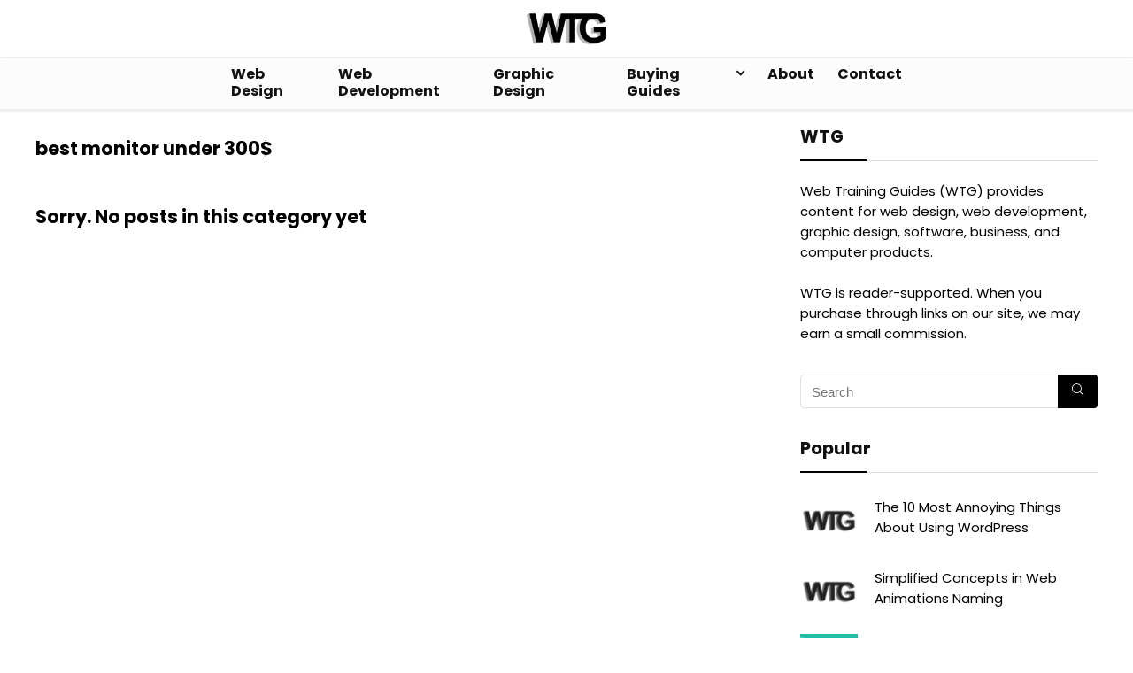

--- FILE ---
content_type: text/html; charset=UTF-8
request_url: https://webtrainingguides.com/tag/best-monitor-under-300-2/
body_size: 26468
content:
<!DOCTYPE html> <!--[if IE 8]><html class="ie8" lang="en-US"> <![endif]--> <!--[if IE 9]><html class="ie9" lang="en-US"> <![endif]--> <!--[if (gt IE 9)|!(IE)] lang="en-US"><![endif]--><html lang="en-US"><head>  <script async src="https://www.googletagmanager.com/gtag/js?id=UA-137809488-1"></script> <script>window.dataLayer = window.dataLayer || [];
  function gtag(){dataLayer.push(arguments);}
  gtag('js', new Date());

  gtag('config', 'UA-137809488-1');</script> <meta charset="UTF-8" /><meta name="viewport" content="width=device-width, initial-scale=1.0" /><link rel="profile" href="http://gmpg.org/xfn/11" /><link rel="pingback" href="https://webtrainingguides.com/xmlrpc.php" /><style>a,abbr,acronym,address,applet,article,aside,audio,b,big,blockquote,body,canvas,caption,center,cite,code,dd,del,details,dfn,div,dl,dt,em,embed,fieldset,figcaption,figure,footer,form,h1,h2,h3,h4,h5,h6,header,html,i,iframe,img,ins,kbd,label,legend,li,mark,menu,nav,object,ol,output,p,pre,q,ruby,s,samp,section,small,span,strike,strong,sub,summary,sup,table,tbody,td,tfoot,th,thead,time,tr,tt,u,ul,var,video{margin:0;padding:0;border:0;font-size:100%;font:inherit;vertical-align:baseline}article,aside,details,figcaption,figure,footer,header,menu,nav,section{display:block}ul{list-style:none}blockquote,q{quotes:none}blockquote:after,blockquote:before,q:after,q:before{content:none}table{border-collapse:collapse}*{box-sizing:border-box}ins,mark{text-decoration:none}body{background-color: #fff; color: #000; font-size: 15px; font-family: Roboto,"Helvetica Neue",-apple-system,system-ui,BlinkMacSystemFont,"Segoe UI",Oxygen-Sans,sans-serif;}a {text-decoration: none; }a:focus, button{outline: none;}.btn{ text-decoration: none;}a:hover, a:active { color: #000;}h1 a, h2 a, h3 a, h4 a, h5 a, h6 a { color: #111; text-decoration: none; }h1,h2,h3,h4,h5,h6{font-weight: 700;color: #111111; }h1 { font-size: 28px; line-height:34px; margin: 10px 0 30px 0;}h2 { font-size: 24px; line-height:30px; margin: 10px 0 30px 0;  }h3 { font-size: 21px; line-height:28px; margin: 10px 0 25px 0;  }h4 { font-size: 18px; line-height:24px; margin: 10px 0 18px 0  }h5 { font-size: 16px; line-height:20px; margin: 10px 0 15px 0 }h6 { font-size: 14px; line-height:16px; margin: 0 0 10px 0 }hr{background: #ddd;border: 0;height: 1px;}.post p,article p{margin:0 0 31px 0}.post em,article em{font-style:italic}.post strong,article strong{font-weight:700}.post,article{font-size:16px;line-height:28px;color:#333}p strong{font-weight:700}p em{font-style:italic}sub,sup{font-size:75%;line-height:0;position:relative;vertical-align:baseline}sup{top:-.5em}sub{bottom:-.25em}img{max-width:100%;height:auto;vertical-align:top;border:0}#rhLoader{position:fixed;display:table;text-align:center;width:100%;height:100%;top:0;left:0;background-color:rgba(255,255,255,1);z-index:999999999}.preloader-cell{display:table-cell;vertical-align:middle;font-size:60px}.clearfix:after,.clearfix:before{content:"";display:table}.clearfix:after{clear:both}.clearbox{clear:both}.clearboxleft{clear:left}.clearboxright{clear:right}#main_header{width:100%;position:relative;z-index:1000}.header-top{border-bottom:1px solid #eee;min-height:30px;overflow:visible}.header-top .top-nav a{color:#111}.header-top .top-nav li{float:left;font-size:12px;line-height:14px;position:relative;z-index:99999999}.header-top .top-nav>ul>li{padding-left:13px;border-left:1px solid #666;margin:0 13px 0 0}.header-top .top-nav ul{list-style:none}.header-top .top-nav a:hover{text-decoration:underline}.header-top .top-nav li:first-child{margin-left:0;border-left:0;padding-left:0}.top-nav ul.sub-menu{width:160px}.top-nav ul.sub-menu>li>a{padding:10px;display:block}.top-nav ul.sub-menu>li{float:none;display:block;margin:0}.top-nav ul.sub-menu>li>a:hover{background-color:#f1f1f1;text-decoration:none}header .logo-section{padding:15px 0;overflow:visible}header .logo{max-width:450px;float:left;margin-right:15px;line-height:0}header .logo img{max-width:100%;height:auto}.logo .textlogo{font-size:26px;line-height:26px;letter-spacing:-.5px;padding-bottom:10px;}.logo .sloganlogo{font-size:14px;line-height:14px;color:#888}header .header_first_style .mediad{width:468px;margin:12px 20px 0 0}header .header_fourth_style .mediad{width:728px;float:none;margin:15px auto 5px;text-align:center}.header_six_style .head_search{max-width:215px}.header-actions-logo{float:right}.header-actions-logo .celldisplay{padding:0 12px;vertical-align:middle}.heads_icon_label{font-size:12px;display:block;line-height:15px;color:#111}.header_seven_style .search{margin:0 30px;padding:0;flex-grow:1;width:100%;max-width:580px}.header_seven_style>.rh-flex-right-align{flex:0 0 auto}.header_one_row .main-nav{background:none transparent;border:none}.header_one_row nav.top_menu>ul>li{border:none}.rh_woocartmenu_cell{min-width:100px;position:relative}#main_header .rh_woocartmenu_cell .widget_shopping_cart{position:absolute;right:12px;width:330px;z-index:-1;box-shadow:1px 1px 4px 0 #ddd;background-color:#fff;padding:15px 20px;border-radius:5px;display:none;text-align:left;top:100%}#main_header .rh_woocartmenu_cell .widget_shopping_cart.loaded{display:block;animation:stuckMoveUpOpacity .6s;z-index:9999}.head_search{position:relative}header .mediad img{max-width:100%;height:auto}.top-search-onclick{float:right;position:relative}form.search-form{padding:0;border:none;position:relative;width:auto;display:flex;margin:0;max-width:100%}form.search-form input[type=text]{border:1px solid #e1e1e1;height:38px;background-color:#fff;padding:2px 45px 2px 12px;transition:all .4s ease;}form.search-form input[type=text]:focus{outline:0}.litesearchstyle form.search-form input[type=text]{height:34px;padding:2px 37px 2px 12px}form.search-form [type=submit]{border:none;cursor:pointer;padding:0 16px;line-height:38px;height:38px;vertical-align:middle;position:absolute;top:0;right:0;}.litesearchstyle form.search-form [type=submit]{background:none transparent;height:34px;color:#999;padding:0 12px;line-height:34px}form.search-form.product-search-form [type=submit]{position:static}form.search-form.product-search-form input[type=text]{padding-right:12px;padding-left:12px;border-right:none}.search-header-contents{opacity:0;visibility:hidden;position:absolute}.head_search .search-form,.head_search form.search-form input[type=text],.widget_search .search-form,.widget_search form.search-form input[type=text]{width:100%;clear:both}.product-search-form .nice-select{border-radius:0;height:38px;line-height:36px;border-width:1px 0 1px 1px}.sidebar .product-search-form .nice-select{display:none}header .search{width:300px;float:right;position:relative}.logo-section .search form.search-form input[type=text]{min-width:215px}.main-nav{background:#fcfcfc}.main-nav.white_style{border-top:1px solid #eee;border-bottom:1px solid #eee}.main-nav:after{content:'';display:table;clear:both}nav.top_menu{position:relative}nav.top_menu>ul{display:flex;display:-ms-flexbox}nav.top_menu ul li{display:inline-block;position:relative}nav.top_menu>ul>li.floatright{margin-left:auto}#slide-menu-mobile ul li.menu-item>a i,nav.top_menu ul li i{margin:0 5px 0 0}nav.top_menu ul li.rehub-custom-menu-item{float:right;border:none}nav.top_menu ul li.rehub-custom-menu-item a:hover{box-shadow:none}nav.top_menu ul.sub-menu li{display:block;float:none}nav.top_menu>ul>li>a{font-weight:700;font-size: 16px;line-height:19px;position:relative;color:#111;padding:8px 13px 11px 13px;display:inline-block}nav.top_menu ul span.subline{font-weight:400;font-size:12px;line-height:12px;display:block;text-transform:none;margin:5px 0 0 0;opacity:.8}nav.top_menu ul li.menu-item-has-children{position:relative}.top-nav ul.sub-menu,nav.top_menu ul.sub-menu{opacity:0;visibility:hidden;position:absolute;}nav.top_menu .noshadowdrop ul.sub-menu{box-shadow:none}nav.top_menu ul.sub-menu ul.sub-menu{top:0}nav.top_menu ul.sub-menu>li>a{text-transform:none;font-size:15px;line-height:16px;color:#111;display:block;padding:15px 18px;border-top:1px solid #eee;font-weight:400}nav.top_menu ul.sub-menu>li:first-child>a{border-top-color:transparent}#slide-menu-mobile{display:none}.rh-menu-label{z-index:1;position:absolute;top:-9px;right:15px;padding:2px 4px;color:#fff;font:9px/10px Arial;text-transform:uppercase;background:#c00}.rh-menu-label.rh-menu-label-green{background:green}.rh-menu-label.rh-menu-label-blue{background:#00f}.rh-menu-label:after{font-weight:900;content:"\f0da";font-family:rhicons;font-size:16px;position:absolute;bottom:-4px;left:0;color:#c00}.rh-menu-label.rh-menu-label-green:after{color:green}.rh-menu-label.rh-menu-label-blue:after{color:#00f}.header_top_wrap.dark_style{background-color:#000;width:100%;border-bottom:1px solid #3c3c3c;color:#ccc}.header_top_wrap.dark_style .header-top a.cart-contents,.header_top_wrap.dark_style .icon-search-onclick:before{color:#ccc}.header_top_wrap.dark_style .header-top{border:none}#main_header.dark_style .header-top{border-color:rgba(238,238,238,.22)}.header_top_wrap.dark_style .header-top .top-nav>ul>li>a{color:#b6b6b6}#main_header.dark_style{background-color:#141414}.main-nav.dark_style{max-height:70px;background:#353535}#main_header.dark_style #re_menu_near_logo li a,#main_header.dark_style .logo-section .heads_icon_label,#main_header.dark_style .logo-section .rh-header-icon,#main_header.dark_style .sloganlogo,#main_header.dark_style .textlogo,#main_header.dark_style .textlogo a,#main_header.dark_style a.header-link-add,.main-nav.dark_style .dl-menuwrapper .rh-header-icon,.main-nav.dark_style .user-ava-intop:after{color:#fff}.main-nav.dark_style nav.top_menu>ul>li>a{color:#fbfbfb}nav.top_menu>ul>li{border-right:1px solid rgba(0,0,0,.08)}nav.top_menu>ul>li:last-child{border-right:none;box-shadow:none}.main-nav.dark_style nav.top_menu>ul>li{border-right:1px solid rgba(255,255,255,.15)}.logo_insticky_enabled .top_menu{flex-grow:1}.top-social .user-dropdown-intop{float:right;margin:4px 5px 0 5px}.logged-in .login_icon_label,.main-nav .act-rehub-login-popup span,.responsive_nav_wrap,.responsive_nav_wrap .heads_icon_label,.rh_login_icon_n_btn.act-rehub-login-popup span, #logo_mobile_wrapper,a.logo_image_mobile img{display:none}#dl-menu a.logo_image_mobile img{position:absolute;top:0;left:50%;transform:translate(-50%);right:auto;bottom:0;margin:auto;display:block}.header_icons_menu #dl-menu a.logo_image_mobile img{left:55px;transform:none}#re_menu_near_logo li{float:left;font-size:16px;margin:0 10px;line-height:34px;font-weight:700}#re_menu_near_logo li i,.widget .title i{margin:0 6px 0 0}#re_menu_near_logo li a{color:#111}.rh-header-icon{font-size:24px;line-height:23px;color:#222}#main_header #dl-menu .rh-header-icon{margin:15px 9px}#main_header #dl-menu .rehub-main-btn-bg .rh-header-icon{margin:0}#main_header .rehub-main-btn-bg{padding:8px 14px}.rhsloganlogo{width:440px;color:#ccc;font-size:15px;line-height:20px;float:left;margin-right:25px}.top_menu .user-dropdown-intop{margin:15px 10px;float:right}.rh-boxed-container .rh-outer-wrap{box-shadow:0 0 20px 0 rgba(0,0,0,.1);margin:0 auto;width:1260px;background:#fff}.content,.rh-container{margin:0 auto;border:none;background:none transparent;width:1200px;box-shadow:none;position:relative;clear:both;padding:0}.centered-container .vc_col-sm-12>*>.wpb_wrapper,.vc_section>.vc_row,body .elementor-section.elementor-section-boxed>.elementor-container{max-width:1200px;margin:0 auto}.rh-content-wrap{padding-top:20px;padding-bottom:20px}.rh-mini-sidebar{width:260px;margin-bottom:30px}.rh-mini-sidebar-content-area{width:calc(100% - 290px)}.rh-300-sidebar{width:300px;margin-bottom:30px}.rh-300-content-area{width:calc(100% - 330px)}.rh-336-sidebar{width:336px;margin-bottom:30px}.rh-336-content-area{width:calc(100% - 366px)}.rh-360-sidebar {width: 360px; margin-bottom: 30px}.rh-360-content-area{width: calc(100% - 400px);}.widget.rh-cartbox{margin:0 0 25px 0}.rh-mini-sidebar .widget{margin-bottom:30px}.rh-cartbox .widget-inner-title{font-weight:700;font-size:16px;line-height:18px;text-align:center;margin:-20px -20px 20px -20px;padding:12px;color:#000;background:#f7f7f7}.main-side{width:840px;float:left;position:relative}body:not(.noinnerpadding) .rh-post-wrapper{background:#fff;border:1px solid #e3e3e3;padding:25px;box-shadow:0 2px 2px #ececec}.main-side.full_width:not(.single),.rh-container.no_shadow .main-side{padding:0;border:none;box-shadow:none;background:none transparent}.main-side.full_width{float:none;width:100%}.main-side{min-height:500px}.side-twocol,.sidebar{width:336px;float:right;overflow:hidden}.full_post_area.content,.full_post_area.rh-container{width:100%;overflow:hidden;padding:0}.full_post_area .rh-content-wrap{padding:0}.vc_row{margin-right:0;margin-left:0}.wpsm-one-half{width:48%}.wpsm-one-third{width:30.66%}.wpsm-two-third{width:65.33%}.wpsm-one-fourth{width:22%}.wpsm-three-fourth{width:74%}.wpsm-one-fifth{width:16.8%}.wpsm-two-fifth{width:37.6%}.wpsm-three-fifth{width:58.4%}.wpsm-four-fifth{width:79.2%}.wpsm-one-sixth{width:13.33%}.wpsm-five-sixth{width:82.67%}.wpsm-five-sixth,.wpsm-four-fifth,.wpsm-one-fifth,.wpsm-one-fourth,.wpsm-one-half,.wpsm-one-sixth,.wpsm-one-third,.wpsm-three-fifth,.wpsm-three-fourth,.wpsm-two-fifth,.wpsm-two-third{position:relative;margin-right:4%;margin-bottom:5px;float:left}.wpsm-column-last,.wpsm-one-fifth:last-of-type,.wpsm-one-fourth:last-of-type,.wpsm-one-half:last-of-type,.wpsm-one-sixth:last-of-type,.wpsm-one-third:last-of-type{margin-right:0;clear:right}.wpsm-column-last:after{content:".";display:block;clear:both;visibility:hidden;line-height:0;height:0}@media (min-width:768px){.vc_row.vc_rehub_container .vc_column_container>.vc_column-inner{padding:0}}@media screen and (max-width:1279px) and (min-width:1141px){.rh-boxed-container .rh-outer-wrap{width:1120px}.content,.rh-container{width:1080px}.centered-container .vc_col-sm-12>*>.wpb_wrapper,.vc_section>.vc_row,body .elementor-section.elementor-section-boxed>.elementor-container{max-width:1080px}.main-side,.vc_row.vc_rehub_container>.vc_col-sm-8{width:755px}.side-twocol,.sidebar,.vc_row.vc_rehub_container>.vc_col-sm-4{width:300px}}@media (max-width:1140px){.rh-boxed-container .rh-outer-wrap{width:100%}#main_header .header_six_style .wpsm-button,#mobile-menu-icons>.wpsm-button{font-size:0;line-height:0}header .logo{max-width:250px}.laptopblockdisplay{display:block;width:100%;float:none;margin:0 0 10px 0}}@media (max-width:1140px) and (min-width:1024px){.content,.rh-container{width:980px}.centered-container .vc_col-sm-12>*>.wpb_wrapper,.vc_section>.vc_row,body .elementor-section.elementor-section-boxed>.elementor-container{max-width:980px}.main-side,.vc_row.vc_rehub_container>.vc_col-sm-8{width:655px}.side-twocol,.sidebar,.vc_row.vc_rehub_container>.vc_col-sm-4{width:300px}}@media (max-width:1023px){.header-actions-logo,.header_seven_style .search,.rh_woocartmenu-amount{display:none}.rhsloganlogo{float:none;margin:0 auto 10px auto;width:95%;text-align:center}.side-twocol{float:none;width:100%;margin-bottom:10px;overflow:hidden}}@media (max-width:1023px) and (min-width:768px){.responsive_nav_wrap{display:block; width:100%; position:relative}.sidebar{border:none;clear:both;-webkit-column-count:2;-webkit-column-gap:20px;column-count:2;column-gap:20px}.sidebar .widget{margin:0 0 20px 0;width:350px;clear:none;-webkit-column-break-inside:avoid;-moz-column-break-inside:avoid;column-break-inside:avoid;-webkit-column-width:350px;transform:translateZ(0);column-width:350px}}@media (max-width:1023px){.calcposright{position:static !important;}.tabletcenterdisplay{text-align:center}.tabletblockdisplay{display:block !important;width:100% !important;float:none;margin:0 0 10px 0;clear:both}.hideontablet,.logo-section .mobileinmenu{display:none}.logo-section #mobile-menu-icons .mobileinmenu{display:inline-block}.header_nine_style .logo-section .mobileinmenu{display:block}.sidebar{margin:30px auto 0 auto}.left-sidebar-archive .sidebar{margin:0 auto 30px auto}.tabletrelative{position:relative}.disable-bg-on-tablet,.vc_row.disable-bg-on-tablet{background:none transparent}.disablefloattablet.floatleft,.disablefloattablet.floatright{float:none;margin-right:0;margin-left:0;display:inline-block}}.rehub-register-popup.registration-complete #rehub_registration_form_modal{display:none}.top-social .act-rehub-login-popup{float:right;margin:7px}.top-social .act-rehub-login-popup i{margin-right:3px}.user-ava-intop{position:relative;line-height:22px;vertical-align:middle;cursor:pointer;display:inline-block}.user-ava-intop img{border-radius:50%;vertical-align:middle;width:28px}.user-dropdown-intop-menu{position:absolute;visibility:hidden;opacity:0}@media (max-width:1023px){.user-dropdown-intop-menu{right:0}}.col_item{position:relative}.col_wrap_two{margin:0 -2.5% 20px}.col_wrap_two .col_item{width:45%;margin:0 2.5% 30px;float:left}.col_wrap_three{margin:0 -1.5% 20px}.col_wrap_three .col_item{width:30.33%;margin:0 1.5% 25px;float:left}.col_wrap_three .col_item:nth-child(3n+1){clear:both}.col_wrap_two .col_item:nth-child(2n+1){clear:both}.col_wrap_fourth{margin:0 -1% 15px}.col_wrap_fifth,.col_wrap_six{margin:0 -1% 15px}.col_wrap_fourth .col_item{width:23%;margin:0 1% 25px;float:left}.col_wrap_fourth .col_item:nth-child(4n+1){clear:both}.col_wrap_fifth .col_item{width:18%;margin:0 1% 25px;float:left}.col_wrap_fifth .col_item:nth-child(5n+1){clear:both}.col_wrap_six .col_item{width:15.26%;margin:0 .7% 25px;float:left}.col_wrap_six .col_item:nth-child(6n+1){clear:both}.rh-flex-columns{display:flex;flex-wrap:wrap;justify-content:space-between;flex-direction:row}.rh-flex-eq-height{display:flex;flex-wrap:wrap;flex-direction:row}.rh-flex-eq-height .pagination,.rh-flex-eq-height .re_ajax_pagination,.rh-flex-eq-height .woocommerce-pagination{width:100%;flex-basis:100%}.rh-flex-eq-height .re_ajax_pagination{margin:-1px}.rh-flex-center-align{align-items:center;display:flex;flex-direction:row}.rh-flex-right-align{margin-left:auto}.flexbasisclear{flex-basis:100%}.rh-flex-justify-center{justify-content:center}.rh-flex-justify-start{justify-content:flex-start}.rh-flex-justify-end{justify-content:flex-end}.img-centered-flex>img{max-height:100%;border-radius:4px;object-fit:scale-down;flex:0 0 auto}.rh-flex-column{flex-direction:column}.rh-flex-nowrap{flex-wrap:nowrap}.rh-flex-grow1{flex-grow:1;flex-basis:0}.flex-3col-1{margin-right:auto;-webkit-order:1;-ms-flex-order:1;order:1;-webkit-flex:1 1 0;-ms-flex:1 1 0;flex:1 1 0}.flex-3col-2{-webkit-order:2;-ms-flex-order:2;order:2}.flex-3col-3{-webkit-order:3;-ms-flex-order:3;order:3;-webkit-flex:1 1 0;-ms-flex:1 1 0;flex:1 1 0;margin-left:auto}.no_padding_wrap .col_wrap_fifth .col_item,.no_padding_wrap .col_wrap_fourth .col_item,.no_padding_wrap .col_wrap_six .col_item,.no_padding_wrap .col_wrap_three .col_item{margin:0}.no_padding_wrap .col_wrap_three .col_item{width:33.33%}.no_padding_wrap .col_wrap_fourth .col_item{width:25%}.no_padding_wrap .col_wrap_fifth .col_item{width:20%}.no_padding_wrap .col_wrap_six .col_item{width:16.66%}@media (max-width:1023px) and (min-width:768px){.col_wrap_fifth,.col_wrap_fourth,.col_wrap_six{margin:0 -1.5% 20px;overflow:hidden}.col_wrap_fifth .col_item,.col_wrap_fourth .col_item,.col_wrap_six .col_item{width:30.33%;margin:0 1.5% 15px;float:left}.no_padding_wrap .col_wrap_fifth .col_item,.no_padding_wrap .col_wrap_fourth .col_item,.no_padding_wrap .col_wrap_six .col_item{width:33%;margin:0}.col_wrap_fifth .col_item:nth-child(3n+1),.col_wrap_fourth .col_item:nth-child(3n+1),.col_wrap_six .col_item:nth-child(3n+1){clear:both}.col_wrap_fifth .col_item:nth-child(5n+1),.col_wrap_fourth .col_item:nth-child(4n+1),.col_wrap_six .col_item:nth-child(6n+1){clear:none}}.no_padding_wrap .offer_grid.col_item{border:1px solid #eee;border-top:none;border-left:none}.no_padding_wrap .eq_grid{border:1px solid #eee;border-right:none;border-bottom:none;padding:0}.wpsm-button.medium{padding:8px 16px;line-height:15px;font-size:15px}.wpsm-button{cursor:pointer;display:inline-block;white-space:nowrap;text-align:center;outline:0;background:#aaa;text-decoration:none;transition:all .4s ease 0s;border:1px solid #7e7e7e;color:#fff;font-weight:700;padding:4px 10px;line-height:.8em;text-decoration:none;white-space:normal;text-shadow:0 1px 0 rgba(0,0,0,.25);box-shadow:0 1px 2px rgba(0,0,0,.2);position:relative;font-size:15px;box-sizing:border-box;font-style:normal}.elementor-button.elementor-size-md{font-size:16px;padding:15px 30px;-webkit-border-radius:4px;border-radius:4px}.redcolor{color:#b00}.redbrightcolor{color:red}.greencolor{color:#009700}.orangecolor{color:#ff8a00}.pinkLcolor{color:#e38de6}#slide-menu-mobile ul .whitecolor>span.submenu-toggle,#slide-menu-mobile ul li.menu-item.whitecolor>a,.def_btn.whitecolor,.whitecolor,.whitecolor>a,.whitecolor>a:hover,.whitecolorinner,.whitecolorinner a,.whitecolorinner a:hover,a.whitecolor:hover,nav.top_menu>ul>li.whitecolor>a{color:#fff}.whiteonhover:hover,.whiteonhover:hover a{color:#fff}.greycolor{color:grey}#slide-menu-mobile ul .blackcolor>span.submenu-toggle,#slide-menu-mobile ul li.menu-item.blackcolor>a,.blackcolor,.blackcolor a,nav.top_menu>ul>li.blackcolor>a{color:#111}.lightgreycolor{color:#d3d3d3}.lightgreybg{background:#f4f2f3}.whitebg{background:#fff}.lightgreenbg{background-color:#eaf9e8}.lightredbg{background-color:#fff4f4}.redbg,.rh-cat-label-title.redbg{background:#b00}.greenbg,.rh-label-string.greenbg{background:#77b21d}.violetgradient_bg{background-color:#721999;background:linear-gradient(to bottom,#5000be 0,#9101fe 100%)}.lightbluebg{background-color:rgba(7,107,156,.1)}.darkhalfopacitybg{background-color:rgba(0,0,0,.58)}.darkbg{background-color:#333}.position-relative{position:relative}.position-static{position:static}.rhhidden{display:none}.flowhidden{overflow:hidden}.flowvisible{overflow:visible}.rhshow{display:inline-block}.tabledisplay{display:table;width:100%}.rowdisplay{display:table-row}.celldisplay{display:table-cell;vertical-align:middle}.vertmiddle{vertical-align:middle}.verttop{vertical-align:top}.blockstyle{display:block}.inlinestyle{display:inline-block}.text-center{text-align:center}.heightauto{height:auto}.text-right-align{text-align:right}.text-left-align{text-align:left}.fontbold,nav.top_menu ul.sub-menu>li.fontbold>a{font-weight:700}.fontnormal,.fontnormal h4{font-weight:400}.fontitalic{font-style:italic}.rh-nowrap{white-space:nowrap}.lineheight20{line-height:20px}.lineheight15{line-height:15px}.lineheight25{line-height: 25px}.upper-text-trans{text-transform:uppercase}body .rh_opacity_100{opacity:1}.rh_opacity_7{opacity:.7}.rh_opacity_5{opacity:.5}.rh_opacity_3{opacity:.3}.roundborder{border-radius:100px}.roundborder50p{border-radius:50%}.roundborder8{border-radius:8px}.roundborder20{border-radius:20px}.roundborder50{border-radius:50px}.border-top{border-top:1px solid #eee}.border-grey-bottom{border-bottom:1px solid #eee}.border-grey-dashed{border: 1px dashed #ccc;}.border-grey{border:1px solid #dce0e0}.border-right{border-right: 1px solid #eee;}.border-lightgrey-double{border:2px solid #ededed}.border-lightgrey{border:1px solid #ededed}.margincenter{margin:0 auto}.list-type-disc{list-style:disc}.overflow-elipse{overflow:hidden;text-overflow:ellipsis;white-space:nowrap}.cursorpointer,.rehub_scroll{cursor:pointer}.cursordefault,.cursordefault>a{cursor:default}.floatleft{float:left}.floatright{float:right}body .font90{ font-size: 90%}body .font95{ font-size: 95%}body .font80{font-size: 80%}body .font85{font-size: 85%}body .font70{font-size: 70%}body .font60{font-size: 60%}body .font110{font-size: 110%}body .font115{font-size: 115%}body .font120{font-size: 120%}body .font130{font-size: 130%}body .font140{font-size: 140%}body .font150{font-size: 150%}body .font250{font-size: 250%}body .font200{font-size: 200%}body .font175{font-size: 175%}body .font105{font-size: 105%}.mr5{margin-right:5px}.mr10{margin-right:10px}.mr15{margin-right:15px}.mr20{margin-right:20px}.mr25{margin-right:25px}.mr30{margin-right:30px}.mr35{margin-right:35px}.ml5{margin-left:5px}.ml10{margin-left:10px}.ml15{margin-left:15px}.ml20{margin-left:20px}.ml25{margin-left:25px}.ml30{margin-left:30px}.mt10{margin-top:10px}.mt5{margin-top:5px}.mt15{margin-top:15px}.mt20{margin-top:20px}.mt25{margin-top:25px}.mt30{margin-top:30px}.mb0{margin-bottom:0}.mb5{margin-bottom:5px}.mb10{margin-bottom:10px}.mb15{margin-bottom:15px}.mb20{margin-bottom:20px}.mb25{margin-bottom:25px}.mb30{margin-bottom:30px}.mb35{margin-bottom:35px}.mt0{margin-top:0}.ml0{margin-left:0}.mr0{margin-right:0}.pt0{padding-top:0}.pr5{padding-right:5px}.pr10{padding-right:10px}.pr15{padding-right:15px}.pr20{padding-right:20px}.pr25{padding-right:25px}.pr30{padding-right:30px}.pl5{padding-left:5px}.pl10{padding-left:10px}.pl15{padding-left:15px}.pl20{padding-left:20px}.pl25{padding-left:25px}.pl30{padding-left:30px}.pt10{padding-top:10px}.pt5{padding-top:5px}.pt15{padding-top:15px}.pt20{padding-top:20px}.pt25{padding-top:25px}.pt30{padding-top:30px}.pb0{padding-bottom:0}.pb5{padding-bottom:5px}.pb10{padding-bottom:10px}.pb15{padding-bottom:15px}.pb20{padding-bottom:20px}.pb25{padding-bottom:25px}.pb30{padding-bottom:30px}.pt0{padding-top:0}.pl0{padding-left:0}.pr0{padding-right:0}.padd20{padding:20px}.padforbuttonsmall{padding:7px 10px !important; line-height:15px !important}.padforbuttonmini{padding: 3px 5px}.padforbuttonmiddle{padding:9px 16px}.padforbuttonbig{padding:12px 24px}body .bg_r_b{background-position:right bottom}body .bg_r_t{background-position:right top}body .bg_l_b{background-position:left bottom}body .bg_l_t{background-position:left top}body .bg_c_b{background-position:center bottom}body .bg_c_t{background-position:center top}.re-form-group.field_type_textbox input,.re-form-group.field_type_url input,.re-form-input,.wpcf7 input,.wpcf7 textarea{width:100%;padding:12px 10px;height:auto;font-size:15px;margin-bottom:5px;max-width:100%}.re-form-input-small{padding:6px 9px;width:100%}.re-form-input.error{border-color:#b00}.re-form-group>label{display:block;font-weight:700;font-size:14px;margin-bottom:7px}.re-form-group legend{font-weight:700;margin:0 0 5px}.re-form-group select{width:100%;cursor:pointer;margin:0;border:1px solid #ccc}.re-form-group .option-label{margin:0 5px 5px 0}input[type=email],input[type=number],input[type=password],input[type=tel],input[type=text],input[type=url],textarea{box-sizing:border-box;outline:0;padding:9px 10px;color:#444;background:none #fff;transition:border-color .4s ease;border:1px solid #ccc;line-height:18px;font-weight:400;font-size:15px;line-height:18px;-webkit-appearance:none}input[type=email]:focus,input[type=password]:focus,input[type=tel]:focus,input[type=text]:focus,textarea:focus{border-color:#444}.btn_more { font-weight:normal; font-size: 13px; line-height:15px; color: #111111; padding: 4px 8px; border: 1px solid #1e1e1e; display: inline-block; vertical-align: middle; text-decoration: none !important; text-transform: uppercase; }.def_btn,input[type=button],input[type=reset],input[type=submit]{display:inline-block;padding:6px 7px;color:#444;text-align:center;vertical-align:middle;cursor:pointer;background-color:#f6f6f6;border:none;box-shadow:0 1px 2px 0 rgba(60,64,67,.3),0 1px 2px rgba(0,0,0,.08);transition:all .4s ease 0s;outline:0;font-size:14px; line-height:16px; font-weight:700;text-decoration:none;-webkit-appearance:none}select{padding:8px 10px;border-radius:0}select:focus{outline:0}.def_btn_group .active a{background:#fff;font-weight:700}ul.def_btn_link_tabs li a{padding:3px 8px;border:1px dashed transparent}ul.def_btn_link_tabs li.active a{font-weight:700}.rh_tab_links{overflow:hidden;margin:0 0 30px 0}.rh_tab_links_bottomline{position:relative}.rh_tab_links_bottomline:after{position:absolute;content:" ";width:100%;bottom:0;left:0;border-bottom:1px solid #e0dadf;z-index:1}.rh_tab_links a{float:left;position:relative;display:inline-block;border:1px solid #ddd;background-color:#fff;padding:14px 28px;font-size:14px;line-height:18px;text-decoration:none;margin:0 0 0 -1px}.rh_tab_links a.active,.rh_tab_links a:hover{z-index:2}.rh_tab_links a:first-child{margin:0}.rh_tab_links_bottomline a{border-bottom:none}ul.rh-big-tabs-ul{margin:0;padding:0}ul.rh-big-tabs-ul .rh-big-tabs-li{display:inline-block;list-style:none;margin:0;padding:0;vertical-align:top}ul.rh-big-tabs-ul .rh-big-tabs-li a{color:#999;margin:0;padding:10px 15px;position:relative;display:inline-block;text-transform:uppercase;letter-spacing:-.5px;font-size:15px}ul.rh-big-tabs-ul .rh-big-tabs-li.active a{color:#111;font-weight:700}.width-250{width: 250px}.width-100{width: 100px}.width-80{width: 80px}.width-150{width: 150px}.width-125{width: 125px}.width-200{width: 200px}.width-300{width: 300px}.width-100p, .full_width .wp-block-button__link{width: 100%}.width-100-calc{width: calc(100% - 100px);}.width-80-calc{width: calc(100% - 80px);}.height-150{height: 150px}.height-150 img{max-height: 150px !important;}.height-125{height: 125px}.height-125 img{max-height: 125px !important}.height-80{height: 80px}.height-80 img{max-height: 80px !important}.height-22{height: 22px; line-height:22px;}.width-22{width:22px; min-width:22px;}.img-width-auto img{width:auto;}.img-maxh-100 img{max-height:100px;}.img-maxh-350 img{max-height:350px;}.img-maxh-500 img{max-height:500px;}.scroll-on-mobile{overflow-x:auto;white-space:nowrap;overflow-y:hidden;-webkit-overflow-scrolling:touch;transform:translate3d(0,0,0);display:block}@media(max-width:1023px){.rh_tab_links a{padding:10px 18px}}.rh-line{height:1px;background:#ededed;clear:both}.rh-line-right{border-right:1px solid #ededed}.rh-line-left{border-left:1px solid #ededed}.wpsm-button.rehub_main_btn.small-btn{font-size:17px;padding:9px 16px;text-transform:none;margin:0}.abdposright{position:absolute;top:0;right:0;z-index:2}.abdposleft{position:absolute;top:0;left:0;z-index:2}.abdfullwidth{position:absolute;top:0;right:0;bottom:0;left:0}.abposbot{position:absolute;bottom:0;right:0;left:0}.rh-cartbox:hover{box-shadow:rgba(0,0,0,.12) 0 3px 4px;backface-visibility:hidden;-webkit-backface-visibility:hidden}.no-padding,.rh-cartbox.no-padding{padding:0}.rh-shadow1{box-shadow:0 1px 1px 0 rgba(0,0,0,.12)}.rh-shadow2{box-shadow:0 5px 20px 0 rgba(0,0,0,.03)}.rh-shadow3{box-shadow:0 15px 30px 0 rgba(119,123,146,.1)}.rh-shadow4{box-shadow:0 5px 23px rgba(188,207,219,.35);border-top:1px solid #f8f8f8}.rh-shadow4:hover{box-shadow:0 5px 10px rgba(188,207,219,.35)}.rh-shadow5{box-shadow:0 2px 4px rgba(0,0,0,.07)}.single_top_corner .wpsm-button{float:right;margin:0 0 15px 0;white-space:nowrap}.left_st_postproduct .post-meta span{margin-right:12px}.single_top_corner .brand_logo_small img{max-width:120px;max-height:65px}.post-meta{margin-bottom:12px;font-size:11px;line-height:12px;font-style:italic;color:#999}.admin_meta .admin img{vertical-align:middle;margin-right:5px;border-radius:50%}.post-meta span{display:inline-block;margin-right:8px}.post-meta a.admin,.post-meta a.cat,.post-meta span a,.post-meta-big a{color:#111;text-decoration:none}.post-meta-big img{border-radius:50%}.post-meta-big span.postview_meta{color:#c00}.postviewcomm{line-height:28px;font-size:15px}.breadcrumb{margin-bottom:20px;color:#999;font-size:12px;line-height:14px}.breadcrumb a {color: #999;text-decoration: none;}.alreadywish .wishaddwrap,.countdown_dashboard,.re-favorites-posts .thumbscount,.wishaddedwrap,.wishremovedwrap,.yith_woo_chart .thumbscount{display:none}.elementor-widget-wrap>.elementor-element.elementor-absolute{position:absolute}.elementor-widget-wrap{position:relative;width:100%;-webkit-flex-wrap:wrap;-ms-flex-wrap:wrap;flex-wrap:wrap;-webkit-align-content:flex-start;-ms-flex-line-pack:start;align-content:flex-start}.elementor-widget:not(:last-child){margin-bottom:20px}.elementor-widget-heading .elementor-heading-title, .elementor-button {line-height: 1;}.elementor-button {display: inline-block;}.dealScore {float: left;margin-right: 10px;}.dealScore .label{display:inline-block;float:left;height:32px;text-align:center;font-size:14px;background:#96ca4e;padding:0 13px;line-height:32px;color:#fff;font-weight:700;border-radius:4px 0 0 4px}.dealScore .thumbscount{margin:0;float:left;height:32px;width:auto;min-width:50px;text-align:center;font-size:18px;background:#daecc2;padding:0 5px;color:#333!important;line-height:32px;border-radius:0 4px 4px 0}.dl-menuwrapper button { border: none; width: 48px; height: 53px; overflow: hidden; position: relative; outline: none; background:transparent }.dl-menuwrapper button svg line{stroke:#111;stroke-width: 2;stroke-dasharray: 26;animation: svglineltr 1s linear;}.main-nav.dark_style .dl-menuwrapper button svg line{stroke:#fff}.prehidden{opacity:0;visibility:hidden}.flexslider.loading{background: #fff; position: relative; min-height: 100px}.flexslider .slides > li {display: none; -webkit-backface-visibility: hidden;} .flexslider .slides img {width: 100%; display: block; height: 100%}.flexslider.loading .fa-pulse {position: absolute;top: 50%;left: 50%;margin: -13px 0 0 -13px;font-size: 26px;}@keyframes svglineltr {0%{stroke-dashoffset: 26;}100%{stroke-dashoffset: 0;}}#re-compare-bar{visibility:hidden}.side-twocol .columns { height: 220px; position: relative; overflow: hidden; }.side-twocol .columns .col-item{height: 100%}.side-twocol .news_in_thumb figure{min-height: 100px; margin: 0}.side-twocol figure img, .side-twocol figure{height: 100%; width: 100% }.col-feat-grid{z-index:2; background-position: center center;background-size: cover; position: relative;}.col-feat-grid.item-1, .col-feat-50{ width: 50%; float: left; height: 450px}.col-feat-50 .col-feat-grid{ width: calc(50% - 5px); float: left; height: 220px}.item-small-news h3 {font-size: 16px;line-height: 22px;margin: 0 0 10px;font-weight: 400;}.re_filter_panel ul.re_filter_ul li span {cursor: pointer;padding: 12px 16px;display: inline-block;transition: all .3s ease;font-size: 15px;line-height: 16px;}.calcposright {position: absolute;top: 30px;right: calc((100% - 1200px)/2);z-index: 9;}.width-22 {width: 22px;min-width: 22px;}.height-22 {height: 22px;line-height: 22px;}.re_filter_panel ul.re_filter_ul li {display: inline-block;margin: 0;}.re_filter_panel .re_tax_dropdown {position: absolute;top: 0;right: 0;margin: 0;overflow: hidden;transition: all .5s ease;}.reveal_enabled:not(.expired_coupon) .btn_offer_block:not(.coupon_btn), .woocommerce .products .reveal_enabled .woo_loop_btn:not(.coupon_btn){display: none !important;}.re_filter_panel {position: relative;margin: 0 0 32px;}.re_filter_panel .re_tax_dropdown li.rh_drop_item {display: block;margin: 0;height: 0;}.re_filter_panel .re_tax_dropdown li.label {display: block;padding: 12px 20px;margin: 0;font-size: 15px;line-height: 16px;cursor: pointer;color: #111;}.elementor-section .elementor-container{display:flex}a.logo_image_insticky img, a.logo_image_mobile img{max-height: 50px; max-width: 160px; vertical-align: middle; height:auto; width:auto;}.re-ribbon-badge, .favour_in_image {position: absolute;}.small_post .wprc-container{position:absolute;}.small_post h2{font-size:20px}.rh-flex-align-stretch {align-content: stretch;align-items: stretch;}.rh-fit-cover img {object-fit: cover; width:100%; height:100%}.text_in_thumb h2 {font-size: 18px;line-height: 21px;margin: 15px 0 12px 0;}.news_in_thumb .text_in_thumb, .col-feat-grid .feat-grid-overlay{position:absolute;bottom:0; white-space:normal}.rh-icon-notice {position: absolute;min-width: 18px;height: 18px;background: #f50000;text-align: center;padding: 0 2px;color: #fff;font: bold 12px/18px Arial;border-radius: 50%;}.title h1 {margin: 0 0 28px 0;}a.rh-cat-label-title, .rh-cat-label-title a, .rh-label-string{font-style: normal;background-color: #111;padding: 3px 6px;color: #fff;font-size: 11px; white-space: nowrap;display: inline-block;margin: 0 5px 5px 0;line-height: 12px;}.tabs-menu:not(.rh-tab-shortcode) li{text-align: center; font-weight: 700;font-size: 15px;line-height: 16px;    text-transform: uppercase;}.rh_big_btn_inline .priced_block .btn_offer_block{display: inline-block; float: none;font-size: 21px; line-height: 21px; padding: 13px 70px;text-transform: none;}.rh-float-panel{position:fixed; visibility:hidden}

.priced_block .btn_offer_block, .wpsm-button.rehub_main_btn, .priced_block .button {font-weight: 700;font-size: 16px;line-height: 17px;padding: .65em 1.1em;text-transform: uppercase;position: relative;text-align: center;display: inline-block;}
.wpsm_score_box .rehub_offer_coupon {font-size: 16px;width: 200px;margin-bottom: 10px;}
.wpsm_score_box .priced_block .btn_offer_block, .wpsm_score_box .priced_block .single_add_to_cart_button {font-size: 21px;line-height: 21px;text-align: center;display: block;padding: 14px 20px;width: 100%;border-bottom: 4px solid rgba(0,0,0,.2) !important;margin-bottom: 12px;}

/*Offer grid - will be replaced by conditional later*/
.offer_grid .info_in_dealgrid {margin-bottom: 7px;}
.offer_grid figure img, figure.eq_figure img {height: 150px;}
.offer_grid.coupon_grid figure img {height: 80px;}
.offer_grid figure img{width: auto;display: inline-block;transition: all ease-in-out .2s;}
.price_for_grid {min-height: 32px;}
.vendor_for_grid .admin img {border-radius: 50%;max-width: 22px;max-height: 22px;}
.offer_grid h3 { height: 36px; font-size: 15px; line-height:18px; }
.offer_grid_com .meta_for_grid{overflow: hidden; line-height: 18px}
.offer_grid .cat_link_meta a {color: #555;text-decoration: none;text-transform: uppercase;font-size: 11px;}
.offer_grid .price_count {font-weight: 700;font-size: 17px;padding: 0;line-height:16px;}
.store_post_meta_item {font-size: 12px; line-height: 14px}
.offer_grid .date_ago {font-size: 11px;}
.re_actions_for_grid {height: 38px;position: absolute;left: 0;right: 0;bottom: 0;z-index: 2;}
.re_actions_for_grid .btn_act_for_grid {width: 33.33%;height: 38px;float: left;line-height: 38px;color: #656d78;text-align: center;display: block;padding: 0;position: relative;font-size: 14px;}
.re_actions_for_grid.two_col_btn_for_grid .btn_act_for_grid {width: 50%;}
.re_actions_for_grid .thumbscount {float: none;margin: 0;line-height: 38px;font-size: inherit;}
.offer_grid.col_item{border: 1px solid #ddd; padding: 12px; background-color: #fff;}
.grid_onsale {padding: 3px 7px;font: bold 12px/15px Arial;position: absolute;text-align: center;top: 3px;right: 3px;z-index: 1;margin: 0;background: #77b21d;color: #fff;}
.offer_grid figure {position: relative;text-align: center;margin: 0 auto 15px auto;overflow: hidden;vertical-align: middle;}
.offer_act_enabled.col_item {padding-bottom: 53px;}

.carousel-style-3 .re_carousel{max-height:168px;opacity:0}.re_carousel.owl-loaded{opacity:1; max-height:1000px}

@media (min-width: 768px){.desktablsdisplaynone{display: none !important;}}
@media (min-width: 1024px){
	.desktabldisplaynone{display: none !important;}
	.floatactive .hideonfloattablet {display: none;}
}
@media (min-width: 1140px){
	.desktopdisplaynone{display: none !important;}
	.floatactive .hideonfloatdesktop {display: none;}
}

@media screen and (max-width: 1224px) and (min-width: 1024px) {.col-feat-grid.item-1, .col-feat-50{ height: 380px}.col-feat-50 .col-feat-grid{height: 185px}.side-twocol .columns {height: 200px}
}
@media (max-width: 1140px){
	#mobile-menu-icons>.wpsm-button i, #main_header .header_six_style .wpsm-button i {
	    font-size: 15px;
	    padding: 0 !important;
	}
}
@media screen and (max-width:1024px){
	body .disabletabletpadding {padding: 0 !important;}
}
@media screen and (max-width: 1023px) {.col-feat-grid.item-1, .col-feat-50 { float: none; width: 100%; margin-bottom: 10px; overflow: hidden;  }.col-feat-50{margin: 0}.side-twocol .columns{  width: 48.5%; float: left;}.side-twocol .col-1 {margin: 0 3% 0 0;}.side-twocol .columns a.comment{ display:none}.side-twocol .columns{height: auto;}.tabletsblockdisplay{display: block !important;width: 100% !important;float: none !important; margin: 0 0 10px 0; clear: both !important}
	.responsive_nav_wrap{display:block}.centered-container .vc_col-sm-12>*>.wpb_wrapper,.content,.main-side,.rh-300-content-area,.rh-300-sidebar,.rh-336-content-area,.rh-336-sidebar,.rh-360-sidebar,.rh-360-content-area,.rh-mini-sidebar,.rh-mini-sidebar-content-area,.sidebar,.vc_row.vc_rehub_container>.vc_col-sm-4,.vc_row.vc_rehub_container>.vc_col-sm-8,.vc_row.vc_rehub_container>.vc_col-sm-8.floatright,.vc_section>.vc_row,body .elementor-section.elementor-section-boxed>.elementor-container{width:100%;float:none;display:block}.rh-container, .full_post_area.content, .full_post_area.rh-container{width:100%;padding-left:15px;padding-right:15px}
}
@media(max-width:767px){nav.top_menu, .header_top_wrap, .float-panel-woo-title, #float-panel-woo-area del, .rh-float-panel .float-panel-woo-info {display: none;}.main-nav .rh-container{padding:0}.carousel-style-3 .controls.prev{left:10px}.carousel-style-3 .controls.next{right:10px}body .mobilepadding{padding:0 15px}.hideonmobile{display:none}.showonmobile{display:inline-block}body .disablemobilepadding{padding:0}body .disablemobilemargin{margin:0}body .disablemobileborder{border:none}body .disablemobilealign{text-align:inherit}.disable-bg-on-mobile,.vc_row.disable-bg-on-mobile,.vc_row.disablebgmobile{background:none transparent}.mobilecenterdisplay{text-align:center}.mobilerelative{position:relative}.vc_row .vc_col-sm-4 .sidebar{padding:0}.mobileblockdisplay,.mobileblockdisplay .celldisplay,.mobileblockdisplay .rowdisplay,.tabledisplay.mobileblockdisplay{display:block;width:100%;float:none}.disablefloatmobile.floatleft,.disablefloatmobile.floatright{float:none;margin-right:0;margin-left:0;clear:both}.rh_tab_links a{display:none;float:none;margin:-1px 0 0 0}.rh_tab_links a.active,.rh_tab_links a.showtabmobile{display:block}body .mobfont110{font-size:110%}body .mobfont100{font-size:100%}body .mobfont90{font-size:90%}body .mobfont80{font-size:80%}body .mobfont70{font-size:70%}body .moblineheight15{line-height:15px}body .moblineheight20{line-height:20px}body .mobfontnormal{font-size:inherit}.mobmb10{margin-bottom:10px}.newscom_btn_block, .newscom_detail, .featured_newscom_left {display: block;padding-left: 0;padding-right: 0;}.mobflexbasisclear{flex-basis:100%;width:100%}.col_wrap_fifth,.col_wrap_fourth,.col_wrap_six,.col_wrap_three,.col_wrap_two{margin:0 0 20px 0}.col_wrap_fifth .col_item,.col_wrap_fourth .col_item,.col_wrap_six .col_item,.col_wrap_three .col_item{width:47%;margin:0 1.5% 15px 1.5%}.no_padding_wrap .col_wrap_fifth .col_item,.no_padding_wrap .col_wrap_fourth .col_item,.no_padding_wrap .col_wrap_six .col_item,.no_padding_wrap .col_wrap_three .col_item{width:50%;margin:0}.col_wrap_fifth .col_item:nth-child(5n+1),.col_wrap_three .col_item:nth-child(3n+1){clear:none}.col_wrap_fifth .col_item:nth-child(2n+1),.col_wrap_fourth .col_item:nth-child(2n+1),.col_wrap_six .col_item:nth-child(2n+1),.col_wrap_three .col_item:nth-child(2n+1){clear:both}.featured_newscom_left, .newscom_detail {padding: 0;margin: 0 auto 30px auto;}.col-feat-50 .col-feat-grid{ height: 200px}.col-feat-50 {height: auto;} .col-feat-grid.item-1 .text_in_thumb h2{font-size: 21px;line-height: 24px}.re_filter_panel ul.re_filter_ul li span {display: none;}.re_filter_panel ul.re_filter_ul li, .re_filter_panel ul.re_filter_ul li span.active, .re_filter_panel ul.re_filter_ul li span.showfiltermobile{display:block;}.re_filter_panel.tax_enabled_drop {margin: 0 0 65px;}.re_filter_panel .re_tax_dropdown {top: 100%;width: 100%;}
}
@media (max-width:600px){.wpsm-five-sixth,.wpsm-four-fifth,.wpsm-one-fifth,.wpsm-one-fourth,.wpsm-one-half,.wpsm-one-sixth,.wpsm-one-third,.wpsm-three-fifth,.wpsm-three-fourth,.wpsm-two-fifth,.wpsm-two-third{width:100%;float:none;margin-right:0;margin-bottom:20px}.wpsm-one-half-mobile{width:48%;margin-right:4%}.wpsm-one-third-mobile{width:30.66%;margin-right:4%}
}
@media(max-width:550px){body .scroll-on-mobile{display:block}.scroll-on-mobile .col-feat-grid,.scroll-on-mobile .col-item,.scroll-on-mobile .columns{width:80%;display:inline-block;margin:0;float:none;white-space:normal}
}
@media (max-width:479px){.main-side{border:none;box-shadow:none;padding:0}body:not(.dark_body):not(.page-template-template-systempages){background:#fff}body:not(.dark_body) .rh-post-wrapper{background:0 0;padding:0;border:none;box-shadow:none}.showonsmobile{display:block}.hideonsmobile{display:none}.mobilesblockdisplay{display:block;width:100%;float:none;margin-left:0;margin-right:0}.col_wrap_fifth .col_item, .col_wrap_fourth .col_item, .col_wrap_six .col_item, .col_wrap_three .col_item{width:100%;margin:0 0 14px 0}.col_item.two_column_mobile{width:48%;margin:0 1% 25px 1%}.no_padding_wrap.col_item.two_column_mobile{width:50%;margin:0}.owl-item .col_item.two_column_mobile{width:100%;margin:0 auto 12px auto}.col-feat-grid.item-1{height: 260px}.mobile_compact_grid figure {float: left;width: 110px;margin: 0 15px 8px 0 !important;}.mobile_compact_grid .grid_desc_and_btn {float: left;width: calc(100% - 130px);border-top: none;padding-top: 0;}.carousel-style-3 .re_carousel{max-height:285px;}	
	.offer_grid figure img, figure.eq_figure img{height:120px;}
	.mobile_compact_grid figure img{height: 80px; }
}</style><meta name='robots' content='max-image-preview:large' /><style>img:is([sizes="auto" i], [sizes^="auto," i]) { contain-intrinsic-size: 3000px 1500px }</style><title>best monitor under 300$ Archives - Web Training Guides</title><meta name="robots" content="index, follow, max-snippet:-1, max-image-preview:large, max-video-preview:-1" /><link rel="canonical" href="https://webtrainingguides.com/tag/best-monitor-under-300-2/" /><meta property="og:locale" content="en_US" /><meta property="og:type" content="article" /><meta property="og:title" content="best monitor under 300$ Archives - Web Training Guides" /><meta property="og:url" content="https://webtrainingguides.com/tag/best-monitor-under-300-2/" /><meta property="og:site_name" content="Web Training Guides" /><meta name="twitter:card" content="summary" /> <script type="application/ld+json" class="yoast-schema-graph">{"@context":"https://schema.org","@graph":[{"@type":"Organization","@id":"https://webtrainingguides.com/#organization","name":"Web Training Guides","url":"https://webtrainingguides.com/","sameAs":["https://www.facebook.com/Web-Training-Guides-273653386856738/","https://pinterest.com/webtrainingguides/"],"logo":{"@type":"ImageObject","@id":"https://webtrainingguides.com/#logo","inLanguage":"en-US","url":"https://webtrainingguides.com/wp-content/uploads/2021/06/dk-logo_main-4.png","width":512,"height":172,"caption":"Web Training Guides"},"image":{"@id":"https://webtrainingguides.com/#logo"}},{"@type":"WebSite","@id":"https://webtrainingguides.com/#website","url":"https://webtrainingguides.com/","name":"Web Training Guides","description":"Best Tutorials and Buying Guides","publisher":{"@id":"https://webtrainingguides.com/#organization"},"potentialAction":[{"@type":"SearchAction","target":"https://webtrainingguides.com/?s={search_term_string}","query-input":"required name=search_term_string"}],"inLanguage":"en-US"},{"@type":"CollectionPage","@id":"https://webtrainingguides.com/tag/best-monitor-under-300-2/#webpage","url":"https://webtrainingguides.com/tag/best-monitor-under-300-2/","name":"best monitor under 300$ Archives - Web Training Guides","isPartOf":{"@id":"https://webtrainingguides.com/#website"},"inLanguage":"en-US","potentialAction":[{"@type":"ReadAction","target":["https://webtrainingguides.com/tag/best-monitor-under-300-2/"]}]}]}</script> <link rel='dns-prefetch' href='//secure.gravatar.com' /><link rel='dns-prefetch' href='//stats.wp.com' /><link rel='dns-prefetch' href='//fonts.googleapis.com' /><link rel='dns-prefetch' href='//v0.wordpress.com' /><link rel='dns-prefetch' href='//jetpack.wordpress.com' /><link rel='dns-prefetch' href='//s0.wp.com' /><link rel='dns-prefetch' href='//public-api.wordpress.com' /><link rel='dns-prefetch' href='//0.gravatar.com' /><link rel='dns-prefetch' href='//1.gravatar.com' /><link rel='dns-prefetch' href='//2.gravatar.com' /><link rel='preconnect' href='//c0.wp.com' /><link rel="alternate" type="application/rss+xml" title="Web Training Guides &raquo; Feed" href="https://webtrainingguides.com/feed/" /><link rel="alternate" type="application/rss+xml" title="Web Training Guides &raquo; Comments Feed" href="https://webtrainingguides.com/comments/feed/" /><link rel="alternate" type="application/rss+xml" title="Web Training Guides &raquo; best monitor under 300$ Tag Feed" href="https://webtrainingguides.com/tag/best-monitor-under-300-2/feed/" /> <script type="text/javascript">window._wpemojiSettings = {"baseUrl":"https:\/\/s.w.org\/images\/core\/emoji\/16.0.1\/72x72\/","ext":".png","svgUrl":"https:\/\/s.w.org\/images\/core\/emoji\/16.0.1\/svg\/","svgExt":".svg","source":{"concatemoji":"https:\/\/webtrainingguides.com\/wp-includes\/js\/wp-emoji-release.min.js?ver=6.8.3"}};
/*! This file is auto-generated */
!function(s,n){var o,i,e;function c(e){try{var t={supportTests:e,timestamp:(new Date).valueOf()};sessionStorage.setItem(o,JSON.stringify(t))}catch(e){}}function p(e,t,n){e.clearRect(0,0,e.canvas.width,e.canvas.height),e.fillText(t,0,0);var t=new Uint32Array(e.getImageData(0,0,e.canvas.width,e.canvas.height).data),a=(e.clearRect(0,0,e.canvas.width,e.canvas.height),e.fillText(n,0,0),new Uint32Array(e.getImageData(0,0,e.canvas.width,e.canvas.height).data));return t.every(function(e,t){return e===a[t]})}function u(e,t){e.clearRect(0,0,e.canvas.width,e.canvas.height),e.fillText(t,0,0);for(var n=e.getImageData(16,16,1,1),a=0;a<n.data.length;a++)if(0!==n.data[a])return!1;return!0}function f(e,t,n,a){switch(t){case"flag":return n(e,"\ud83c\udff3\ufe0f\u200d\u26a7\ufe0f","\ud83c\udff3\ufe0f\u200b\u26a7\ufe0f")?!1:!n(e,"\ud83c\udde8\ud83c\uddf6","\ud83c\udde8\u200b\ud83c\uddf6")&&!n(e,"\ud83c\udff4\udb40\udc67\udb40\udc62\udb40\udc65\udb40\udc6e\udb40\udc67\udb40\udc7f","\ud83c\udff4\u200b\udb40\udc67\u200b\udb40\udc62\u200b\udb40\udc65\u200b\udb40\udc6e\u200b\udb40\udc67\u200b\udb40\udc7f");case"emoji":return!a(e,"\ud83e\udedf")}return!1}function g(e,t,n,a){var r="undefined"!=typeof WorkerGlobalScope&&self instanceof WorkerGlobalScope?new OffscreenCanvas(300,150):s.createElement("canvas"),o=r.getContext("2d",{willReadFrequently:!0}),i=(o.textBaseline="top",o.font="600 32px Arial",{});return e.forEach(function(e){i[e]=t(o,e,n,a)}),i}function t(e){var t=s.createElement("script");t.src=e,t.defer=!0,s.head.appendChild(t)}"undefined"!=typeof Promise&&(o="wpEmojiSettingsSupports",i=["flag","emoji"],n.supports={everything:!0,everythingExceptFlag:!0},e=new Promise(function(e){s.addEventListener("DOMContentLoaded",e,{once:!0})}),new Promise(function(t){var n=function(){try{var e=JSON.parse(sessionStorage.getItem(o));if("object"==typeof e&&"number"==typeof e.timestamp&&(new Date).valueOf()<e.timestamp+604800&&"object"==typeof e.supportTests)return e.supportTests}catch(e){}return null}();if(!n){if("undefined"!=typeof Worker&&"undefined"!=typeof OffscreenCanvas&&"undefined"!=typeof URL&&URL.createObjectURL&&"undefined"!=typeof Blob)try{var e="postMessage("+g.toString()+"("+[JSON.stringify(i),f.toString(),p.toString(),u.toString()].join(",")+"));",a=new Blob([e],{type:"text/javascript"}),r=new Worker(URL.createObjectURL(a),{name:"wpTestEmojiSupports"});return void(r.onmessage=function(e){c(n=e.data),r.terminate(),t(n)})}catch(e){}c(n=g(i,f,p,u))}t(n)}).then(function(e){for(var t in e)n.supports[t]=e[t],n.supports.everything=n.supports.everything&&n.supports[t],"flag"!==t&&(n.supports.everythingExceptFlag=n.supports.everythingExceptFlag&&n.supports[t]);n.supports.everythingExceptFlag=n.supports.everythingExceptFlag&&!n.supports.flag,n.DOMReady=!1,n.readyCallback=function(){n.DOMReady=!0}}).then(function(){return e}).then(function(){var e;n.supports.everything||(n.readyCallback(),(e=n.source||{}).concatemoji?t(e.concatemoji):e.wpemoji&&e.twemoji&&(t(e.twemoji),t(e.wpemoji)))}))}((window,document),window._wpemojiSettings);</script> <link rel='stylesheet' id='rhstyle-css' href='https://webtrainingguides.com/wp-content/themes/rehub-child/style.css?ver=13.9.5' type='text/css' media='all' /><link rel='stylesheet' id='rhcompare-css' href='https://webtrainingguides.com/wp-content/cache/autoptimize/autoptimize_single_098e6d8e693679ae8bfad730cf585c4a.php?ver=1.0' type='text/css' media='all' /><style id='wp-emoji-styles-inline-css' type='text/css'>img.wp-smiley, img.emoji {
		display: inline !important;
		border: none !important;
		box-shadow: none !important;
		height: 1em !important;
		width: 1em !important;
		margin: 0 0.07em !important;
		vertical-align: -0.1em !important;
		background: none !important;
		padding: 0 !important;
	}</style><link rel='stylesheet' id='wp-block-library-css' href='https://webtrainingguides.com/wp-content/cache/autoptimize/autoptimize_single_8e1244aa4d1a5d72d7e7ccfdfcbb6a33.php?ver=22.3.0' type='text/css' media='all' /><style id='classic-theme-styles-inline-css' type='text/css'>.wp-block-button__link{background-color:#32373c;border-radius:9999px;box-shadow:none;color:#fff;font-size:1.125em;padding:calc(.667em + 2px) calc(1.333em + 2px);text-decoration:none}.wp-block-file__button{background:#32373c;color:#fff}.wp-block-accordion-heading{margin:0}.wp-block-accordion-heading__toggle{background-color:inherit!important;color:inherit!important}.wp-block-accordion-heading__toggle:not(:focus-visible){outline:none}.wp-block-accordion-heading__toggle:focus,.wp-block-accordion-heading__toggle:hover{background-color:inherit!important;border:none;box-shadow:none;color:inherit;padding:var(--wp--preset--spacing--20,1em) 0;text-decoration:none}.wp-block-accordion-heading__toggle:focus-visible{outline:auto;outline-offset:0}</style><link rel='stylesheet' id='mediaelement-css' href='https://webtrainingguides.com/wp-includes/js/mediaelement/mediaelementplayer-legacy.min.css?ver=4.2.17' type='text/css' media='all' /><link rel='stylesheet' id='wp-mediaelement-css' href='https://webtrainingguides.com/wp-includes/js/mediaelement/wp-mediaelement.min.css?ver=6.8.3' type='text/css' media='all' /><style id='jetpack-sharing-buttons-style-inline-css' type='text/css'>.jetpack-sharing-buttons__services-list{display:flex;flex-direction:row;flex-wrap:wrap;gap:0;list-style-type:none;margin:5px;padding:0}.jetpack-sharing-buttons__services-list.has-small-icon-size{font-size:12px}.jetpack-sharing-buttons__services-list.has-normal-icon-size{font-size:16px}.jetpack-sharing-buttons__services-list.has-large-icon-size{font-size:24px}.jetpack-sharing-buttons__services-list.has-huge-icon-size{font-size:36px}@media print{.jetpack-sharing-buttons__services-list{display:none!important}}.editor-styles-wrapper .wp-block-jetpack-sharing-buttons{gap:0;padding-inline-start:0}ul.jetpack-sharing-buttons__services-list.has-background{padding:1.25em 2.375em}</style><link rel='stylesheet' id='mpp_gutenberg-css' href='https://webtrainingguides.com/wp-content/cache/autoptimize/autoptimize_single_e166554d9568a75420df25df66eee803.php?ver=2.6.3' type='text/css' media='all' /><link rel='stylesheet' id='contact-form-7-css' href='https://webtrainingguides.com/wp-content/cache/autoptimize/autoptimize_single_64ac31699f5326cb3c76122498b76f66.php?ver=6.1.4' type='text/css' media='all' /><style id='global-styles-inline-css' type='text/css'>:root{--wp--preset--aspect-ratio--square: 1;--wp--preset--aspect-ratio--4-3: 4/3;--wp--preset--aspect-ratio--3-4: 3/4;--wp--preset--aspect-ratio--3-2: 3/2;--wp--preset--aspect-ratio--2-3: 2/3;--wp--preset--aspect-ratio--16-9: 16/9;--wp--preset--aspect-ratio--9-16: 9/16;--wp--preset--color--black: #000000;--wp--preset--color--cyan-bluish-gray: #abb8c3;--wp--preset--color--white: #ffffff;--wp--preset--color--pale-pink: #f78da7;--wp--preset--color--vivid-red: #cf2e2e;--wp--preset--color--luminous-vivid-orange: #ff6900;--wp--preset--color--luminous-vivid-amber: #fcb900;--wp--preset--color--light-green-cyan: #7bdcb5;--wp--preset--color--vivid-green-cyan: #00d084;--wp--preset--color--pale-cyan-blue: #8ed1fc;--wp--preset--color--vivid-cyan-blue: #0693e3;--wp--preset--color--vivid-purple: #9b51e0;--wp--preset--gradient--vivid-cyan-blue-to-vivid-purple: linear-gradient(135deg,rgb(6,147,227) 0%,rgb(155,81,224) 100%);--wp--preset--gradient--light-green-cyan-to-vivid-green-cyan: linear-gradient(135deg,rgb(122,220,180) 0%,rgb(0,208,130) 100%);--wp--preset--gradient--luminous-vivid-amber-to-luminous-vivid-orange: linear-gradient(135deg,rgb(252,185,0) 0%,rgb(255,105,0) 100%);--wp--preset--gradient--luminous-vivid-orange-to-vivid-red: linear-gradient(135deg,rgb(255,105,0) 0%,rgb(207,46,46) 100%);--wp--preset--gradient--very-light-gray-to-cyan-bluish-gray: linear-gradient(135deg,rgb(238,238,238) 0%,rgb(169,184,195) 100%);--wp--preset--gradient--cool-to-warm-spectrum: linear-gradient(135deg,rgb(74,234,220) 0%,rgb(151,120,209) 20%,rgb(207,42,186) 40%,rgb(238,44,130) 60%,rgb(251,105,98) 80%,rgb(254,248,76) 100%);--wp--preset--gradient--blush-light-purple: linear-gradient(135deg,rgb(255,206,236) 0%,rgb(152,150,240) 100%);--wp--preset--gradient--blush-bordeaux: linear-gradient(135deg,rgb(254,205,165) 0%,rgb(254,45,45) 50%,rgb(107,0,62) 100%);--wp--preset--gradient--luminous-dusk: linear-gradient(135deg,rgb(255,203,112) 0%,rgb(199,81,192) 50%,rgb(65,88,208) 100%);--wp--preset--gradient--pale-ocean: linear-gradient(135deg,rgb(255,245,203) 0%,rgb(182,227,212) 50%,rgb(51,167,181) 100%);--wp--preset--gradient--electric-grass: linear-gradient(135deg,rgb(202,248,128) 0%,rgb(113,206,126) 100%);--wp--preset--gradient--midnight: linear-gradient(135deg,rgb(2,3,129) 0%,rgb(40,116,252) 100%);--wp--preset--font-size--small: 13px;--wp--preset--font-size--medium: 20px;--wp--preset--font-size--large: 36px;--wp--preset--font-size--x-large: 42px;--wp--preset--spacing--20: 0.44rem;--wp--preset--spacing--30: 0.67rem;--wp--preset--spacing--40: 1rem;--wp--preset--spacing--50: 1.5rem;--wp--preset--spacing--60: 2.25rem;--wp--preset--spacing--70: 3.38rem;--wp--preset--spacing--80: 5.06rem;--wp--preset--shadow--natural: 6px 6px 9px rgba(0, 0, 0, 0.2);--wp--preset--shadow--deep: 12px 12px 50px rgba(0, 0, 0, 0.4);--wp--preset--shadow--sharp: 6px 6px 0px rgba(0, 0, 0, 0.2);--wp--preset--shadow--outlined: 6px 6px 0px -3px rgb(255, 255, 255), 6px 6px rgb(0, 0, 0);--wp--preset--shadow--crisp: 6px 6px 0px rgb(0, 0, 0);}:where(.is-layout-flex){gap: 0.5em;}:where(.is-layout-grid){gap: 0.5em;}body .is-layout-flex{display: flex;}.is-layout-flex{flex-wrap: wrap;align-items: center;}.is-layout-flex > :is(*, div){margin: 0;}body .is-layout-grid{display: grid;}.is-layout-grid > :is(*, div){margin: 0;}:where(.wp-block-columns.is-layout-flex){gap: 2em;}:where(.wp-block-columns.is-layout-grid){gap: 2em;}:where(.wp-block-post-template.is-layout-flex){gap: 1.25em;}:where(.wp-block-post-template.is-layout-grid){gap: 1.25em;}.has-black-color{color: var(--wp--preset--color--black) !important;}.has-cyan-bluish-gray-color{color: var(--wp--preset--color--cyan-bluish-gray) !important;}.has-white-color{color: var(--wp--preset--color--white) !important;}.has-pale-pink-color{color: var(--wp--preset--color--pale-pink) !important;}.has-vivid-red-color{color: var(--wp--preset--color--vivid-red) !important;}.has-luminous-vivid-orange-color{color: var(--wp--preset--color--luminous-vivid-orange) !important;}.has-luminous-vivid-amber-color{color: var(--wp--preset--color--luminous-vivid-amber) !important;}.has-light-green-cyan-color{color: var(--wp--preset--color--light-green-cyan) !important;}.has-vivid-green-cyan-color{color: var(--wp--preset--color--vivid-green-cyan) !important;}.has-pale-cyan-blue-color{color: var(--wp--preset--color--pale-cyan-blue) !important;}.has-vivid-cyan-blue-color{color: var(--wp--preset--color--vivid-cyan-blue) !important;}.has-vivid-purple-color{color: var(--wp--preset--color--vivid-purple) !important;}.has-black-background-color{background-color: var(--wp--preset--color--black) !important;}.has-cyan-bluish-gray-background-color{background-color: var(--wp--preset--color--cyan-bluish-gray) !important;}.has-white-background-color{background-color: var(--wp--preset--color--white) !important;}.has-pale-pink-background-color{background-color: var(--wp--preset--color--pale-pink) !important;}.has-vivid-red-background-color{background-color: var(--wp--preset--color--vivid-red) !important;}.has-luminous-vivid-orange-background-color{background-color: var(--wp--preset--color--luminous-vivid-orange) !important;}.has-luminous-vivid-amber-background-color{background-color: var(--wp--preset--color--luminous-vivid-amber) !important;}.has-light-green-cyan-background-color{background-color: var(--wp--preset--color--light-green-cyan) !important;}.has-vivid-green-cyan-background-color{background-color: var(--wp--preset--color--vivid-green-cyan) !important;}.has-pale-cyan-blue-background-color{background-color: var(--wp--preset--color--pale-cyan-blue) !important;}.has-vivid-cyan-blue-background-color{background-color: var(--wp--preset--color--vivid-cyan-blue) !important;}.has-vivid-purple-background-color{background-color: var(--wp--preset--color--vivid-purple) !important;}.has-black-border-color{border-color: var(--wp--preset--color--black) !important;}.has-cyan-bluish-gray-border-color{border-color: var(--wp--preset--color--cyan-bluish-gray) !important;}.has-white-border-color{border-color: var(--wp--preset--color--white) !important;}.has-pale-pink-border-color{border-color: var(--wp--preset--color--pale-pink) !important;}.has-vivid-red-border-color{border-color: var(--wp--preset--color--vivid-red) !important;}.has-luminous-vivid-orange-border-color{border-color: var(--wp--preset--color--luminous-vivid-orange) !important;}.has-luminous-vivid-amber-border-color{border-color: var(--wp--preset--color--luminous-vivid-amber) !important;}.has-light-green-cyan-border-color{border-color: var(--wp--preset--color--light-green-cyan) !important;}.has-vivid-green-cyan-border-color{border-color: var(--wp--preset--color--vivid-green-cyan) !important;}.has-pale-cyan-blue-border-color{border-color: var(--wp--preset--color--pale-cyan-blue) !important;}.has-vivid-cyan-blue-border-color{border-color: var(--wp--preset--color--vivid-cyan-blue) !important;}.has-vivid-purple-border-color{border-color: var(--wp--preset--color--vivid-purple) !important;}.has-vivid-cyan-blue-to-vivid-purple-gradient-background{background: var(--wp--preset--gradient--vivid-cyan-blue-to-vivid-purple) !important;}.has-light-green-cyan-to-vivid-green-cyan-gradient-background{background: var(--wp--preset--gradient--light-green-cyan-to-vivid-green-cyan) !important;}.has-luminous-vivid-amber-to-luminous-vivid-orange-gradient-background{background: var(--wp--preset--gradient--luminous-vivid-amber-to-luminous-vivid-orange) !important;}.has-luminous-vivid-orange-to-vivid-red-gradient-background{background: var(--wp--preset--gradient--luminous-vivid-orange-to-vivid-red) !important;}.has-very-light-gray-to-cyan-bluish-gray-gradient-background{background: var(--wp--preset--gradient--very-light-gray-to-cyan-bluish-gray) !important;}.has-cool-to-warm-spectrum-gradient-background{background: var(--wp--preset--gradient--cool-to-warm-spectrum) !important;}.has-blush-light-purple-gradient-background{background: var(--wp--preset--gradient--blush-light-purple) !important;}.has-blush-bordeaux-gradient-background{background: var(--wp--preset--gradient--blush-bordeaux) !important;}.has-luminous-dusk-gradient-background{background: var(--wp--preset--gradient--luminous-dusk) !important;}.has-pale-ocean-gradient-background{background: var(--wp--preset--gradient--pale-ocean) !important;}.has-electric-grass-gradient-background{background: var(--wp--preset--gradient--electric-grass) !important;}.has-midnight-gradient-background{background: var(--wp--preset--gradient--midnight) !important;}.has-small-font-size{font-size: var(--wp--preset--font-size--small) !important;}.has-medium-font-size{font-size: var(--wp--preset--font-size--medium) !important;}.has-large-font-size{font-size: var(--wp--preset--font-size--large) !important;}.has-x-large-font-size{font-size: var(--wp--preset--font-size--x-large) !important;}
:where(.wp-block-columns.is-layout-flex){gap: 2em;}:where(.wp-block-columns.is-layout-grid){gap: 2em;}
:root :where(.wp-block-pullquote){font-size: 1.5em;line-height: 1.6;}
:where(.wp-block-post-template.is-layout-flex){gap: 1.25em;}:where(.wp-block-post-template.is-layout-grid){gap: 1.25em;}
:where(.wp-block-term-template.is-layout-flex){gap: 1.25em;}:where(.wp-block-term-template.is-layout-grid){gap: 1.25em;}</style><link rel='stylesheet' id='Poppins-css' href='//fonts.googleapis.com/css?family=Poppins%3A700%2Cnormal&#038;subset=latin&#038;ver=6.8.3' type='text/css' media='all' /><link rel='stylesheet' id='parent-style-css' href='https://webtrainingguides.com/wp-content/cache/autoptimize/autoptimize_single_cea1a4c7f5a8dcaab12ab1988d563018.php?ver=6.8.3' type='text/css' media='all' /><link rel='stylesheet' id='recent-posts-widget-with-thumbnails-public-style-css' href='https://webtrainingguides.com/wp-content/cache/autoptimize/autoptimize_single_5eb398dc027646f01bd35f6f22683ed5.php?ver=7.1.1' type='text/css' media='all' /><link rel='stylesheet' id='tablepress-default-css' href='https://webtrainingguides.com/wp-content/cache/autoptimize/autoptimize_single_67618bce410baf1c5f16513a9af4b1b9.php?ver=3.2.6' type='text/css' media='all' /><link rel='stylesheet' id='rehubicons-css' href='https://webtrainingguides.com/wp-content/cache/autoptimize/autoptimize_single_90efb1f58f803244c5d2ee91ec658c4d.php?ver=13.9.5' type='text/css' media='all' /><link rel='stylesheet' id='jquery-lazyloadxt-spinner-css-css' href='https://webtrainingguides.com/wp-content/cache/autoptimize/autoptimize_single_d4a56d3242663a4b372dc090375e8136.php?ver=6.8.3' type='text/css' media='all' /><link rel='stylesheet' id='a3a3_lazy_load-css' href='//webtrainingguides.com/wp-content/uploads/sass/a3_lazy_load.min.css?ver=1612221729' type='text/css' media='all' /><link rel='stylesheet' id='elementor-frontend-css' href='https://webtrainingguides.com/wp-content/plugins/elementor/assets/css/frontend.min.css?ver=3.34.0' type='text/css' media='all' /><link rel='stylesheet' id='eael-general-css' href='https://webtrainingguides.com/wp-content/plugins/essential-addons-for-elementor-lite/assets/front-end/css/view/general.min.css?ver=6.1.0' type='text/css' media='all' /> <script type="text/javascript" src="https://webtrainingguides.com/wp-includes/js/jquery/jquery.min.js?ver=3.7.1" id="jquery-core-js"></script> <script type="text/javascript" src="https://webtrainingguides.com/wp-includes/js/jquery/jquery-migrate.min.js?ver=3.4.1" id="jquery-migrate-js"></script> <link rel="https://api.w.org/" href="https://webtrainingguides.com/wp-json/" /><link rel="alternate" title="JSON" type="application/json" href="https://webtrainingguides.com/wp-json/wp/v2/tags/10838" /><link rel="EditURI" type="application/rsd+xml" title="RSD" href="https://webtrainingguides.com/xmlrpc.php?rsd" /><meta name="generator" content="WordPress 6.8.3" /><style>img#wpstats{display:none}</style><link rel="preload" href="https://webtrainingguides.com/wp-content/themes/rehub-theme/fonts/rhicons.woff2?3oibrj" as="font" type="font/woff2" crossorigin="crossorigin"><style type="text/css">.main-nav{box-shadow:0 1px 4px rgba(0,0,0,0.1),0 0 0 1px rgba(0,0,0,0.03);}nav.top_menu > ul > li,.main-nav.dark_style nav.top_menu>ul>li{border:none;}.dl-menuwrapper li a,nav.top_menu > ul > li > a,#re_menu_near_logo li,#re_menu_near_logo li{font-family:"Poppins",trebuchet ms !important;font-weight:700;font-style:normal;}.rehub_feat_block div.offer_title,.rh_wrapper_video_playlist .rh_video_title_and_time .rh_video_title,.main_slider .flex-overlay h2,.related_articles ul li > a,h1,h2,h3,h4,h5,h6,.widget .title,.title h1,.title h5,.related_articles .related_title,#comments .title_comments,.commentlist .comment-author .fn,.commentlist .comment-author .fn a,.rate_bar_wrap .review-top .review-text span.review-header,.wpsm-numbox.wpsm-style6 span.num,.wpsm-numbox.wpsm-style5 span.num,.rehub-main-font,.logo .textlogo,.wp-block-quote.is-style-large,.comment-respond h3,.related_articles .related_title,.re_title_inmodal{font-family:"Poppins",trebuchet ms;font-style:normal;}.main_slider .flex-overlay h2,h1,h2,h3,h4,h5,h6,.title h1,.title h5,.comment-respond h3{font-weight:700;}.sidebar,.rehub-body-font,body{font-family:"Poppins",arial !important;font-weight:normal;font-style:normal;} .widget .title:after{border-bottom:2px solid #000000;}.rehub-main-color-border,nav.top_menu > ul > li.vertical-menu.border-main-color .sub-menu,.rh-main-bg-hover:hover,.wp-block-quote,ul.def_btn_link_tabs li.active a,.wp-block-pullquote{border-color:#000000;}.wpsm_promobox.rehub_promobox{border-left-color:#000000!important;}.color_link{color:#000000 !important;}.search-header-contents{border-top-color:#000000;}.featured_slider:hover .score,.top_chart_controls .controls:hover,article.post .wpsm_toplist_heading:before{border-color:#000000;}.btn_more:hover,.tw-pagination .current{border:1px solid #000000;color:#fff}.rehub_woo_review .rehub_woo_tabs_menu li.current{border-top:3px solid #000000;}.gallery-pics .gp-overlay{box-shadow:0 0 0 4px #000000 inset;}.post .rehub_woo_tabs_menu li.current,.woocommerce div.product .woocommerce-tabs ul.tabs li.active{border-top:2px solid #000000;}.rething_item a.cat{border-bottom-color:#000000}nav.top_menu ul li ul.sub-menu{border-bottom:2px solid #000000;}.widget.deal_daywoo,.elementor-widget-wpsm_woofeatured .deal_daywoo{border:3px solid #000000;padding:20px;background:#fff;}.deal_daywoo .wpsm-bar-bar{background-color:#000000 !important} #buddypress div.item-list-tabs ul li.selected a span,#buddypress div.item-list-tabs ul li.current a span,#buddypress div.item-list-tabs ul li a span,.user-profile-div .user-menu-tab > li.active > a,.user-profile-div .user-menu-tab > li.active > a:focus,.user-profile-div .user-menu-tab > li.active > a:hover,.news_in_thumb:hover a.rh-label-string,.news_out_thumb:hover a.rh-label-string,.col-feat-grid:hover a.rh-label-string,.carousel-style-deal .re_carousel .controls,.re_carousel .controls:hover,.openedprevnext .postNavigation a,.postNavigation a:hover,.top_chart_pagination a.selected,.flex-control-paging li a.flex-active,.flex-control-paging li a:hover,.btn_more:hover,.tabs-menu li:hover,.tabs-menu li.current,.featured_slider:hover .score,#bbp_user_edit_submit,.bbp-topic-pagination a,.bbp-topic-pagination a,.custom-checkbox label.checked:after,.slider_post .caption,ul.postpagination li.active a,ul.postpagination li:hover a,ul.postpagination li a:focus,.top_theme h5 strong,.re_carousel .text:after,#topcontrol:hover,.main_slider .flex-overlay:hover a.read-more,.rehub_chimp #mc_embed_signup input#mc-embedded-subscribe,#rank_1.rank_count,#toplistmenu > ul li:before,.rehub_chimp:before,.wpsm-members > strong:first-child,.r_catbox_btn,.wpcf7 .wpcf7-submit,.wpsm_pretty_hover li:hover,.wpsm_pretty_hover li.current,.rehub-main-color-bg,.togglegreedybtn:after,.rh-bg-hover-color:hover a.rh-label-string,.rh-main-bg-hover:hover,.rh_wrapper_video_playlist .rh_video_currently_playing,.rh_wrapper_video_playlist .rh_video_currently_playing.rh_click_video:hover,.rtmedia-list-item .rtmedia-album-media-count,.tw-pagination .current,.dokan-dashboard .dokan-dash-sidebar ul.dokan-dashboard-menu li.active,.dokan-dashboard .dokan-dash-sidebar ul.dokan-dashboard-menu li:hover,.dokan-dashboard .dokan-dash-sidebar ul.dokan-dashboard-menu li.dokan-common-links a:hover,#ywqa-submit-question,.woocommerce .widget_price_filter .ui-slider .ui-slider-range,.rh-hov-bor-line > a:after,nav.top_menu > ul:not(.off-canvas) > li > a:after,.rh-border-line:after,.wpsm-table.wpsm-table-main-color table tr th,.rehub_chimp_flat #mc_embed_signup input#mc-embedded-subscribe,.rh-hov-bg-main-slide:before,.rh-hov-bg-main-slidecol .col_item:before{background:#000000;}@media (max-width:767px){.postNavigation a{background:#000000;}}.rh-main-bg-hover:hover,.rh-main-bg-hover:hover .whitehovered,.user-profile-div .user-menu-tab > li.active > a{color:#fff !important} a,.carousel-style-deal .deal-item .priced_block .price_count ins,nav.top_menu ul li.menu-item-has-children ul li.menu-item-has-children > a:before,.top_chart_controls .controls:hover,.flexslider .fa-pulse,.footer-bottom .widget .f_menu li a:hover,.comment_form h3 a,.bbp-body li.bbp-forum-info > a:hover,.bbp-body li.bbp-topic-title > a:hover,#subscription-toggle a:before,#favorite-toggle a:before,.aff_offer_links .aff_name a,.rh-deal-price,.commentlist .comment-content small a,.related_articles .title_cat_related a,article em.emph,.campare_table table.one td strong.red,.sidebar .tabs-item .detail p a,.footer-bottom .widget .title span,footer p a,.welcome-frase strong,article.post .wpsm_toplist_heading:before,.post a.color_link,.categoriesbox:hover h3 a:after,.bbp-body li.bbp-forum-info > a,.bbp-body li.bbp-topic-title > a,.widget .title i,.woocommerce-MyAccount-navigation ul li.is-active a,.category-vendormenu li.current a,.deal_daywoo .title,.rehub-main-color,.wpsm_pretty_colored ul li.current a,.wpsm_pretty_colored ul li.current,.rh-heading-hover-color:hover h2 a,.rh-heading-hover-color:hover h3 a,.rh-heading-hover-color:hover h4 a,.rh-heading-hover-color:hover h5 a,.rh-heading-hover-color:hover h3,.rh-heading-hover-color:hover h2,.rh-heading-hover-color:hover h4,.rh-heading-hover-color:hover h5,.rh-heading-hover-color:hover .rh-heading-hover-item a,.rh-heading-icon:before,.widget_layered_nav ul li.chosen a:before,.wp-block-quote.is-style-large p,ul.page-numbers li span.current,ul.page-numbers li a:hover,ul.page-numbers li.active a,.page-link > span:not(.page-link-title),blockquote:not(.wp-block-quote) p,span.re_filtersort_btn:hover,span.active.re_filtersort_btn,.deal_daywoo .price,div.sortingloading:after{color:#000000;} .page-link > span:not(.page-link-title),.widget.widget_affegg_widget .title,.widget.top_offers .title,.widget.cegg_widget_products .title,header .header_first_style .search form.search-form [type="submit"],header .header_eight_style .search form.search-form [type="submit"],.filter_home_pick span.active,.filter_home_pick span:hover,.filter_product_pick span.active,.filter_product_pick span:hover,.rh_tab_links a.active,.rh_tab_links a:hover,.wcv-navigation ul.menu li.active,.wcv-navigation ul.menu li:hover a,form.search-form [type="submit"],.rehub-sec-color-bg,input#ywqa-submit-question,input#ywqa-send-answer,.woocommerce button.button.alt,.tabsajax span.active.re_filtersort_btn,.wpsm-table.wpsm-table-sec-color table tr th,.rh-slider-arrow,.rh-hov-bg-sec-slide:before,.rh-hov-bg-sec-slidecol .col_item:before{background:#000000 !important;color:#fff !important;outline:0}.widget.widget_affegg_widget .title:after,.widget.top_offers .title:after,.vc_tta-tabs.wpsm-tabs .vc_tta-tab.vc_active,.vc_tta-tabs.wpsm-tabs .vc_tta-panel.vc_active .vc_tta-panel-heading,.widget.cegg_widget_products .title:after{border-top-color:#000000 !important;}.page-link > span:not(.page-link-title){border:1px solid #000000;}.page-link > span:not(.page-link-title),.header_first_style .search form.search-form [type="submit"] i{color:#fff !important;}.rh_tab_links a.active,.rh_tab_links a:hover,.rehub-sec-color-border,nav.top_menu > ul > li.vertical-menu.border-sec-color > .sub-menu,.rh-slider-thumbs-item--active{border-color:#000000}.rh_wrapper_video_playlist .rh_video_currently_playing,.rh_wrapper_video_playlist .rh_video_currently_playing.rh_click_video:hover{background-color:#000000;box-shadow:1200px 0 0 #000000 inset;}.rehub-sec-color{color:#000000} form.search-form input[type="text"]{border-radius:4px}.news .priced_block .price_count,.blog_string .priced_block .price_count,.main_slider .price_count{margin-right:5px}.right_aff .priced_block .btn_offer_block,.right_aff .priced_block .price_count{border-radius:0 !important}form.search-form.product-search-form input[type="text"]{border-radius:4px 0 0 4px;}form.search-form [type="submit"]{border-radius:0 4px 4px 0;}.rtl form.search-form.product-search-form input[type="text"]{border-radius:0 4px 4px 0;}.rtl form.search-form [type="submit"]{border-radius:4px 0 0 4px;}.price_count,.rehub_offer_coupon,#buddypress .dir-search input[type=text],.gmw-form-wrapper input[type=text],.gmw-form-wrapper select,#buddypress a.button,.btn_more,#main_header .wpsm-button,#rh-header-cover-image .wpsm-button,#wcvendor_image_bg .wpsm-button,input[type="text"],textarea,input[type="tel"],input[type="password"],input[type="email"],input[type="url"],input[type="number"],.def_btn,input[type="submit"],input[type="button"],input[type="reset"],.rh_offer_list .offer_thumb .deal_img_wrap,.grid_onsale,.rehub-main-smooth,.re_filter_instore span.re_filtersort_btn:hover,.re_filter_instore span.active.re_filtersort_btn,#buddypress .standard-form input[type=text],#buddypress .standard-form textarea,.blacklabelprice{border-radius:4px}.news-community,.woocommerce .products.grid_woo .product,.rehub_chimp #mc_embed_signup input.email,#mc_embed_signup input#mc-embedded-subscribe,.rh_offer_list,.woo-tax-logo,#buddypress div.item-list-tabs ul li a,#buddypress form#whats-new-form,#buddypress div#invite-list,#buddypress #send-reply div.message-box,.rehub-sec-smooth,.rate-bar-bar,.rate-bar,#wcfm-main-contentainer #wcfm-content,.wcfm_welcomebox_header{border-radius:5px} .woocommerce .woo-button-area .masked_coupon,.woocommerce a.woo_loop_btn,.woocommerce .button.checkout,.woocommerce input.button.alt,.woocommerce a.add_to_cart_button:not(.flat-woo-btn),.woocommerce-page a.add_to_cart_button:not(.flat-woo-btn),.woocommerce .single_add_to_cart_button,.woocommerce div.product form.cart .button,.woocommerce .checkout-button.button,.woofiltersbig .prdctfltr_buttons a.prdctfltr_woocommerce_filter_submit,.priced_block .btn_offer_block,.priced_block .button,.rh-deal-compact-btn,input.mdf_button,#buddypress input[type="submit"],#buddypress input[type="button"],#buddypress input[type="reset"],#buddypress button.submit,.wpsm-button.rehub_main_btn,.wcv-grid a.button,input.gmw-submit,#ws-plugin--s2member-profile-submit,#rtmedia_create_new_album,input[type="submit"].dokan-btn-theme,a.dokan-btn-theme,.dokan-btn-theme,#wcfm_membership_container a.wcfm_submit_button,.woocommerce button.button,.rehub-main-btn-bg{background:none #7635f3 !important;color:#ffffff !important;fill:#ffffff !important;border:none !important;text-decoration:none !important;outline:0;box-shadow:-1px 6px 19px rgba(118,53,243,0.2) !important;border-radius:4px !important;}.rehub-main-btn-bg > a{color:#ffffff !important;}.woocommerce a.woo_loop_btn:hover,.woocommerce .button.checkout:hover,.woocommerce input.button.alt:hover,.woocommerce a.add_to_cart_button:not(.flat-woo-btn):hover,.woocommerce-page a.add_to_cart_button:not(.flat-woo-btn):hover,.woocommerce a.single_add_to_cart_button:hover,.woocommerce-page a.single_add_to_cart_button:hover,.woocommerce div.product form.cart .button:hover,.woocommerce-page div.product form.cart .button:hover,.woocommerce .checkout-button.button:hover,.woofiltersbig .prdctfltr_buttons a.prdctfltr_woocommerce_filter_submit:hover,.priced_block .btn_offer_block:hover,.wpsm-button.rehub_main_btn:hover,#buddypress input[type="submit"]:hover,#buddypress input[type="button"]:hover,#buddypress input[type="reset"]:hover,#buddypress button.submit:hover,.small_post .btn:hover,.ap-pro-form-field-wrapper input[type="submit"]:hover,.wcv-grid a.button:hover,#ws-plugin--s2member-profile-submit:hover,.rething_button .btn_more:hover,#wcfm_membership_container a.wcfm_submit_button:hover,.woocommerce button.button:hover,.rehub-main-btn-bg:hover,.rehub-main-btn-bg:hover > a{background:none #7635f3 !important;color:#ffffff !important;box-shadow:-1px 6px 13px rgba(118,53,243,0.4) !important;border-color:transparent;}.rehub_offer_coupon:hover{border:1px dashed #7635f3;}.rehub_offer_coupon:hover i.far,.rehub_offer_coupon:hover i.fal,.rehub_offer_coupon:hover i.fas{color:#7635f3}.re_thing_btn .rehub_offer_coupon.not_masked_coupon:hover{color:#7635f3 !important}.woocommerce a.woo_loop_btn:active,.woocommerce .button.checkout:active,.woocommerce .button.alt:active,.woocommerce a.add_to_cart_button:not(.flat-woo-btn):active,.woocommerce-page a.add_to_cart_button:not(.flat-woo-btn):active,.woocommerce a.single_add_to_cart_button:active,.woocommerce-page a.single_add_to_cart_button:active,.woocommerce div.product form.cart .button:active,.woocommerce-page div.product form.cart .button:active,.woocommerce .checkout-button.button:active,.woofiltersbig .prdctfltr_buttons a.prdctfltr_woocommerce_filter_submit:active,.wpsm-button.rehub_main_btn:active,#buddypress input[type="submit"]:active,#buddypress input[type="button"]:active,#buddypress input[type="reset"]:active,#buddypress button.submit:active,.ap-pro-form-field-wrapper input[type="submit"]:active,.wcv-grid a.button:active,#ws-plugin--s2member-profile-submit:active,input[type="submit"].dokan-btn-theme:active,a.dokan-btn-theme:active,.dokan-btn-theme:active,.woocommerce button.button:active,.rehub-main-btn-bg:active{background:none #7635f3 !important;box-shadow:0 1px 0 #999 !important;top:2px;color:#ffffff !important;}.rehub_btn_color{background-color:#7635f3;border:1px solid #7635f3;color:#ffffff;text-shadow:none}.rehub_btn_color:hover{color:#ffffff;background-color:#7635f3;border:1px solid #7635f3;}.rething_button .btn_more{border:1px solid #7635f3;color:#7635f3;}.rething_button .priced_block.block_btnblock .price_count{color:#7635f3;font-weight:normal;}.widget_merchant_list .buttons_col{background-color:#7635f3 !important;}.widget_merchant_list .buttons_col a{color:#ffffff !important;}.rehub-svg-btn-fill svg{fill:#7635f3;}.rehub-svg-btn-stroke svg{stroke:#7635f3;}@media (max-width:767px){#float-panel-woo-area{border-top:1px solid #7635f3}}.re-line-badge.badge_1,.re-ribbon-badge.badge_1 span{background:#1dce12;}.re-line-badge.re-line-table-badge.badge_1:before{border-top-color:#1dce12}.re-line-badge.re-line-table-badge.badge_1:after{border-bottom-color:#1dce12}.re-line-badge.badge_2,.re-ribbon-badge.badge_2 span{background:#1dce12;}.re-line-badge.re-line-table-badge.badge_2:before{border-top-color:#1dce12}.re-line-badge.re-line-table-badge.badge_2:after{border-bottom-color:#1dce12}</style><meta name="generator" content="Elementor 3.34.0; features: additional_custom_breakpoints; settings: css_print_method-external, google_font-enabled, font_display-auto"><style>.e-con.e-parent:nth-of-type(n+4):not(.e-lazyloaded):not(.e-no-lazyload),
				.e-con.e-parent:nth-of-type(n+4):not(.e-lazyloaded):not(.e-no-lazyload) * {
					background-image: none !important;
				}
				@media screen and (max-height: 1024px) {
					.e-con.e-parent:nth-of-type(n+3):not(.e-lazyloaded):not(.e-no-lazyload),
					.e-con.e-parent:nth-of-type(n+3):not(.e-lazyloaded):not(.e-no-lazyload) * {
						background-image: none !important;
					}
				}
				@media screen and (max-height: 640px) {
					.e-con.e-parent:nth-of-type(n+2):not(.e-lazyloaded):not(.e-no-lazyload),
					.e-con.e-parent:nth-of-type(n+2):not(.e-lazyloaded):not(.e-no-lazyload) * {
						background-image: none !important;
					}
				}</style><link rel="icon" href="https://webtrainingguides.com/wp-content/uploads/2021/01/fb-profile-48x48.png" sizes="32x32" /><link rel="icon" href="https://webtrainingguides.com/wp-content/uploads/2021/01/fb-profile-300x300.png" sizes="192x192" /><link rel="apple-touch-icon" href="https://webtrainingguides.com/wp-content/uploads/2021/01/fb-profile-300x300.png" /><meta name="msapplication-TileImage" content="https://webtrainingguides.com/wp-content/uploads/2021/01/fb-profile-300x300.png" /><style type="text/css" id="wp-custom-css">ul#menu-wtg {
    margin: 0 auto !important;
    max-width: 691px !important;
}

a.logo_image_insticky img, a.logo_image_mobile img {
    max-width: 210px;
    vertical-align: middle;
    max-height: inherit;
    height: 100%;
    width: auto;
    padding: 10px 0 !important;
}

@media screen and (max-width:480px) {

.wp-block-uagb-table-of-contents ul.uagb-toc__list, .wp-block-uagb-table-of-contents ol.uagb-toc__list {
    list-style-position: inside;
    padding-left: 0;
    margin-bottom: 0;
    margin-left: 0.3em;
	}}</style> <script src="https://kit.fontawesome.com/99b9f0b6ec.js" crossorigin="anonymous"></script> <link rel='stylesheet' id='custom-css'  href='https://webtrainingguides.com/wp-content/cache/autoptimize/autoptimize_single_9b00f910e3c2bb8819c2e5fce8ce8753.php' type='text/css' media='all' /></head><body class="archive tag tag-best-monitor-under-300-2 tag-10838 wp-theme-rehub-theme wp-child-theme-rehub-child noinnerpadding elementor-default elementor-kit-57564"><div class="rh-outer-wrap"><div id="top_ankor"></div><header id="main_header" class="white_style"><div class="header_wrap"><div class="logo_section_wrap hideontablet"><div class="rh-container"><div class="logo-section header_logo_clean text-center"><div class="margincenter inlinystyle"> <a href="https://webtrainingguides.com" class="logo_image"><img src="https://webtrainingguides.com/wp-content/uploads/2022/04/logo_main-2-1200x600-1.png" alt="Web Training Guides" height="" width="110" /></a></div></div></div></div><div class="main-nav rh-stickme white_style"><div class="rh-container"><nav class="top_menu"><ul id="menu-wtg" class="menu"><li id="menu-item-67316" class="menu-item menu-item-type-taxonomy menu-item-object-category"><a href="https://webtrainingguides.com/category/web-design/">Web Design</a></li><li id="menu-item-67315" class="menu-item menu-item-type-taxonomy menu-item-object-category"><a href="https://webtrainingguides.com/category/web-development/">Web Development</a></li><li id="menu-item-67317" class="menu-item menu-item-type-taxonomy menu-item-object-category"><a href="https://webtrainingguides.com/category/graphic-design/">Graphic Design</a></li><li id="menu-item-67320" class="menu-item menu-item-type-custom menu-item-object-custom menu-item-has-children"><a href="#">Buying Guides</a><ul class="sub-menu"><li id="menu-item-67321" class="menu-item menu-item-type-taxonomy menu-item-object-category"><a href="https://webtrainingguides.com/category/monitors/">Monitors</a></li><li id="menu-item-67322" class="menu-item menu-item-type-taxonomy menu-item-object-category"><a href="https://webtrainingguides.com/category/laptops/">Laptops</a></li><li id="menu-item-67324" class="menu-item menu-item-type-taxonomy menu-item-object-category"><a href="https://webtrainingguides.com/category/desks/">Desks</a></li><li id="menu-item-67323" class="menu-item menu-item-type-taxonomy menu-item-object-category"><a href="https://webtrainingguides.com/category/office-chairs/">Office Chairs</a></li><li id="menu-item-77274" class="menu-item menu-item-type-taxonomy menu-item-object-category"><a href="https://webtrainingguides.com/category/drawing-tablets/">Drawing Tablets</a></li><li id="menu-item-77308" class="menu-item menu-item-type-taxonomy menu-item-object-category"><a href="https://webtrainingguides.com/category/printers/">Printers</a></li><li id="menu-item-77278" class="menu-item menu-item-type-taxonomy menu-item-object-category"><a href="https://webtrainingguides.com/category/mice/">Mice</a></li></ul></li><li id="menu-item-67318" class="menu-item menu-item-type-post_type menu-item-object-page"><a href="https://webtrainingguides.com/about/">About</a></li><li id="menu-item-78834" class="menu-item menu-item-type-custom menu-item-object-custom"><a href="https://webtrainingguides.com/contact">Contact</a></li></ul></nav><div class="responsive_nav_wrap rh_mobile_menu"><div id="dl-menu" class="dl-menuwrapper rh-flex-center-align"> <button id="dl-trigger" class="dl-trigger" aria-label="Menu"> <svg viewBox="0 0 32 32" xmlns="http://www.w3.org/2000/svg"> <g> <line stroke-linecap="round" id="rhlinemenu_1" y2="7" x2="29" y1="7" x1="3"/> <line stroke-linecap="round" id="rhlinemenu_2" y2="16" x2="18" y1="16" x1="3"/> <line stroke-linecap="round" id="rhlinemenu_3" y2="25" x2="26" y1="25" x1="3"/> </g> </svg> </button><div id="mobile-menu-icons" class="rh-flex-center-align rh-flex-right-align"><div id="slide-menu-mobile"></div></div></div></div><div class="search-header-contents"><form  role="search" method="get" class="search-form" action="https://webtrainingguides.com/"> <input type="text" name="s" placeholder="Search"  data-posttype="post"> <input type="hidden" name="post_type" value="post" /> <button type="submit" class="btnsearch"><i class="rhicon rhi-search"></i></button></form></div></div></div></div></header><div class="rh-container"><div class="rh-content-wrap clearfix"><div class="main-side clearfix"><div class="wpsm-title position-relative flowhidden mb25 middle-size-title wpsm-cat-title"><h5 class="font140">best monitor under 300$</h5></div><article class='top_rating_text mb15'></article><h5 class="font140">Sorry. No posts in this category yet</h5><div class="clearfix"></div></div><aside class="sidebar"><div id="custom_html-32" class="widget_text widget widget_custom_html"><div class="title">WTG</div><div class="textwidget custom-html-widget">Web Training Guides (WTG) provides content for web design, web development, graphic design, software, business, and computer products. <br><br> WTG is reader-supported. When you purchase through links on our site, we may earn a small commission.</div></div><div id="search-8" class="widget widget_search"><form  role="search" method="get" class="search-form" action="https://webtrainingguides.com/"> <input type="text" name="s" placeholder="Search"  data-posttype="post"> <input type="hidden" name="post_type" value="post" /> <button type="submit" class="btnsearch"><i class="rhicon rhi-search"></i></button></form></div><div id="top-posts-3" class="widget widget_top-posts"><div class="title">Popular</div><ul class='widgets-list-layout no-grav'><li><a href="https://webtrainingguides.com/the-10-most-annoying-things-about-using-wordpress/" title="The 10 Most Annoying Things About Using WordPress" class="bump-view" data-bump-view="tp"><img loading="lazy" loading="lazy" width="70" height="70" src="//webtrainingguides.com/wp-content/plugins/a3-lazy-load/assets/images/lazy_placeholder.gif" data-lazy-type="image" data-src="https://i0.wp.com/webtrainingguides.com/wp-content/uploads/2021/01/fb-profile-96x96.png?resize=70%2C70&#038;ssl=1" srcset="" data-srcset="https://i0.wp.com/webtrainingguides.com/wp-content/uploads/2021/01/fb-profile-96x96.png?resize=70%2C70&amp;ssl=1 1x" alt="The 10 Most Annoying Things About Using WordPress" data-pin-nopin="true" class="lazy lazy-hidden widgets-list-layout-blavatar" /><noscript><img loading="lazy" loading="lazy" width="70" height="70" src="https://i0.wp.com/webtrainingguides.com/wp-content/uploads/2021/01/fb-profile-96x96.png?resize=70%2C70&#038;ssl=1" srcset="https://i0.wp.com/webtrainingguides.com/wp-content/uploads/2021/01/fb-profile-96x96.png?resize=70%2C70&amp;ssl=1 1x" alt="The 10 Most Annoying Things About Using WordPress" data-pin-nopin="true" class="widgets-list-layout-blavatar" /></noscript></a><div class="widgets-list-layout-links"> <a href="https://webtrainingguides.com/the-10-most-annoying-things-about-using-wordpress/" title="The 10 Most Annoying Things About Using WordPress" class="bump-view" data-bump-view="tp">The 10 Most Annoying Things About Using WordPress</a></div></li><li><a href="https://webtrainingguides.com/simplified-concepts-in-web-animations-naming/" title="Simplified Concepts in Web Animations Naming" class="bump-view" data-bump-view="tp"><img loading="lazy" loading="lazy" width="70" height="70" src="//webtrainingguides.com/wp-content/plugins/a3-lazy-load/assets/images/lazy_placeholder.gif" data-lazy-type="image" data-src="https://i0.wp.com/webtrainingguides.com/wp-content/uploads/2021/01/fb-profile-96x96.png?resize=70%2C70&#038;ssl=1" srcset="" data-srcset="https://i0.wp.com/webtrainingguides.com/wp-content/uploads/2021/01/fb-profile-96x96.png?resize=70%2C70&amp;ssl=1 1x" alt="Simplified Concepts in Web Animations Naming" data-pin-nopin="true" class="lazy lazy-hidden widgets-list-layout-blavatar" /><noscript><img loading="lazy" loading="lazy" width="70" height="70" src="https://i0.wp.com/webtrainingguides.com/wp-content/uploads/2021/01/fb-profile-96x96.png?resize=70%2C70&#038;ssl=1" srcset="https://i0.wp.com/webtrainingguides.com/wp-content/uploads/2021/01/fb-profile-96x96.png?resize=70%2C70&amp;ssl=1 1x" alt="Simplified Concepts in Web Animations Naming" data-pin-nopin="true" class="widgets-list-layout-blavatar" /></noscript></a><div class="widgets-list-layout-links"> <a href="https://webtrainingguides.com/simplified-concepts-in-web-animations-naming/" title="Simplified Concepts in Web Animations Naming" class="bump-view" data-bump-view="tp">Simplified Concepts in Web Animations Naming</a></div></li><li><a href="https://webtrainingguides.com/what-is-whatsapp-web-and-how-to-use-whatsapp-web/" title="What is WhatsApp Web and How to Use WhatsApp Web?" class="bump-view" data-bump-view="tp"><img loading="lazy" loading="lazy" width="70" height="70" src="//webtrainingguides.com/wp-content/plugins/a3-lazy-load/assets/images/lazy_placeholder.gif" data-lazy-type="image" data-src="https://i0.wp.com/webtrainingguides.com/wp-content/uploads/2021/01/whatsapp-web_featured-1.jpg?resize=70%2C70&#038;ssl=1" srcset="" data-srcset="https://i0.wp.com/webtrainingguides.com/wp-content/uploads/2021/01/whatsapp-web_featured-1.jpg?resize=70%2C70&amp;ssl=1 1x, https://i0.wp.com/webtrainingguides.com/wp-content/uploads/2021/01/whatsapp-web_featured-1.jpg?resize=105%2C105&amp;ssl=1 1.5x, https://i0.wp.com/webtrainingguides.com/wp-content/uploads/2021/01/whatsapp-web_featured-1.jpg?resize=140%2C140&amp;ssl=1 2x, https://i0.wp.com/webtrainingguides.com/wp-content/uploads/2021/01/whatsapp-web_featured-1.jpg?resize=210%2C210&amp;ssl=1 3x, https://i0.wp.com/webtrainingguides.com/wp-content/uploads/2021/01/whatsapp-web_featured-1.jpg?resize=280%2C280&amp;ssl=1 4x" alt="What is WhatsApp Web and How to Use WhatsApp Web?" data-pin-nopin="true" class="lazy lazy-hidden widgets-list-layout-blavatar" /><noscript><img loading="lazy" loading="lazy" width="70" height="70" src="https://i0.wp.com/webtrainingguides.com/wp-content/uploads/2021/01/whatsapp-web_featured-1.jpg?resize=70%2C70&#038;ssl=1" srcset="https://i0.wp.com/webtrainingguides.com/wp-content/uploads/2021/01/whatsapp-web_featured-1.jpg?resize=70%2C70&amp;ssl=1 1x, https://i0.wp.com/webtrainingguides.com/wp-content/uploads/2021/01/whatsapp-web_featured-1.jpg?resize=105%2C105&amp;ssl=1 1.5x, https://i0.wp.com/webtrainingguides.com/wp-content/uploads/2021/01/whatsapp-web_featured-1.jpg?resize=140%2C140&amp;ssl=1 2x, https://i0.wp.com/webtrainingguides.com/wp-content/uploads/2021/01/whatsapp-web_featured-1.jpg?resize=210%2C210&amp;ssl=1 3x, https://i0.wp.com/webtrainingguides.com/wp-content/uploads/2021/01/whatsapp-web_featured-1.jpg?resize=280%2C280&amp;ssl=1 4x" alt="What is WhatsApp Web and How to Use WhatsApp Web?" data-pin-nopin="true" class="widgets-list-layout-blavatar" /></noscript></a><div class="widgets-list-layout-links"> <a href="https://webtrainingguides.com/what-is-whatsapp-web-and-how-to-use-whatsapp-web/" title="What is WhatsApp Web and How to Use WhatsApp Web?" class="bump-view" data-bump-view="tp">What is WhatsApp Web and How to Use WhatsApp Web?</a></div></li><li><a href="https://webtrainingguides.com/weighing-svg-animation-techniques-with-benchmarks/" title="Weighing SVG Animation Techniques (with Benchmarks)" class="bump-view" data-bump-view="tp"><img loading="lazy" loading="lazy" width="70" height="70" src="//webtrainingguides.com/wp-content/plugins/a3-lazy-load/assets/images/lazy_placeholder.gif" data-lazy-type="image" data-src="https://i0.wp.com/webtrainingguides.com/wp-content/uploads/2021/01/fb-profile-96x96.png?resize=70%2C70&#038;ssl=1" srcset="" data-srcset="https://i0.wp.com/webtrainingguides.com/wp-content/uploads/2021/01/fb-profile-96x96.png?resize=70%2C70&amp;ssl=1 1x" alt="Weighing SVG Animation Techniques (with Benchmarks)" data-pin-nopin="true" class="lazy lazy-hidden widgets-list-layout-blavatar" /><noscript><img loading="lazy" loading="lazy" width="70" height="70" src="https://i0.wp.com/webtrainingguides.com/wp-content/uploads/2021/01/fb-profile-96x96.png?resize=70%2C70&#038;ssl=1" srcset="https://i0.wp.com/webtrainingguides.com/wp-content/uploads/2021/01/fb-profile-96x96.png?resize=70%2C70&amp;ssl=1 1x" alt="Weighing SVG Animation Techniques (with Benchmarks)" data-pin-nopin="true" class="widgets-list-layout-blavatar" /></noscript></a><div class="widgets-list-layout-links"> <a href="https://webtrainingguides.com/weighing-svg-animation-techniques-with-benchmarks/" title="Weighing SVG Animation Techniques (with Benchmarks)" class="bump-view" data-bump-view="tp">Weighing SVG Animation Techniques (with Benchmarks)</a></div></li><li><a href="https://webtrainingguides.com/passive-aggressive-client/" title="What to do with a Passive-Aggressive Client?  - Guide" class="bump-view" data-bump-view="tp"><img loading="lazy" loading="lazy" width="70" height="70" src="//webtrainingguides.com/wp-content/plugins/a3-lazy-load/assets/images/lazy_placeholder.gif" data-lazy-type="image" data-src="https://i0.wp.com/webtrainingguides.com/wp-content/uploads/2021/10/passive-aggressive-client-wtg.jpg?resize=70%2C70&#038;ssl=1" srcset="" data-srcset="https://i0.wp.com/webtrainingguides.com/wp-content/uploads/2021/10/passive-aggressive-client-wtg.jpg?resize=70%2C70&amp;ssl=1 1x, https://i0.wp.com/webtrainingguides.com/wp-content/uploads/2021/10/passive-aggressive-client-wtg.jpg?resize=105%2C105&amp;ssl=1 1.5x, https://i0.wp.com/webtrainingguides.com/wp-content/uploads/2021/10/passive-aggressive-client-wtg.jpg?resize=140%2C140&amp;ssl=1 2x, https://i0.wp.com/webtrainingguides.com/wp-content/uploads/2021/10/passive-aggressive-client-wtg.jpg?resize=210%2C210&amp;ssl=1 3x, https://i0.wp.com/webtrainingguides.com/wp-content/uploads/2021/10/passive-aggressive-client-wtg.jpg?resize=280%2C280&amp;ssl=1 4x" alt="What to do with a Passive-Aggressive Client?  - Guide" data-pin-nopin="true" class="lazy lazy-hidden widgets-list-layout-blavatar" /><noscript><img loading="lazy" loading="lazy" width="70" height="70" src="https://i0.wp.com/webtrainingguides.com/wp-content/uploads/2021/10/passive-aggressive-client-wtg.jpg?resize=70%2C70&#038;ssl=1" srcset="https://i0.wp.com/webtrainingguides.com/wp-content/uploads/2021/10/passive-aggressive-client-wtg.jpg?resize=70%2C70&amp;ssl=1 1x, https://i0.wp.com/webtrainingguides.com/wp-content/uploads/2021/10/passive-aggressive-client-wtg.jpg?resize=105%2C105&amp;ssl=1 1.5x, https://i0.wp.com/webtrainingguides.com/wp-content/uploads/2021/10/passive-aggressive-client-wtg.jpg?resize=140%2C140&amp;ssl=1 2x, https://i0.wp.com/webtrainingguides.com/wp-content/uploads/2021/10/passive-aggressive-client-wtg.jpg?resize=210%2C210&amp;ssl=1 3x, https://i0.wp.com/webtrainingguides.com/wp-content/uploads/2021/10/passive-aggressive-client-wtg.jpg?resize=280%2C280&amp;ssl=1 4x" alt="What to do with a Passive-Aggressive Client?  - Guide" data-pin-nopin="true" class="widgets-list-layout-blavatar" /></noscript></a><div class="widgets-list-layout-links"> <a href="https://webtrainingguides.com/passive-aggressive-client/" title="What to do with a Passive-Aggressive Client?  - Guide" class="bump-view" data-bump-view="tp">What to do with a Passive-Aggressive Client?  - Guide</a></div></li><li><a href="https://webtrainingguides.com/how-to-establish-yourself-as-a-web-expert/" title="How to Establish Yourself as a Web Expert to Clients" class="bump-view" data-bump-view="tp"><img loading="lazy" loading="lazy" width="70" height="70" src="//webtrainingguides.com/wp-content/plugins/a3-lazy-load/assets/images/lazy_placeholder.gif" data-lazy-type="image" data-src="https://i0.wp.com/webtrainingguides.com/wp-content/uploads/2018/12/freestocks-org-128787-unsplash.jpg?resize=70%2C70&#038;ssl=1" srcset="" data-srcset="https://i0.wp.com/webtrainingguides.com/wp-content/uploads/2018/12/freestocks-org-128787-unsplash.jpg?resize=70%2C70&amp;ssl=1 1x, https://i0.wp.com/webtrainingguides.com/wp-content/uploads/2018/12/freestocks-org-128787-unsplash.jpg?resize=105%2C105&amp;ssl=1 1.5x, https://i0.wp.com/webtrainingguides.com/wp-content/uploads/2018/12/freestocks-org-128787-unsplash.jpg?resize=140%2C140&amp;ssl=1 2x, https://i0.wp.com/webtrainingguides.com/wp-content/uploads/2018/12/freestocks-org-128787-unsplash.jpg?resize=210%2C210&amp;ssl=1 3x, https://i0.wp.com/webtrainingguides.com/wp-content/uploads/2018/12/freestocks-org-128787-unsplash.jpg?resize=280%2C280&amp;ssl=1 4x" alt="How to Establish Yourself as a Web Expert to Clients" data-pin-nopin="true" class="lazy lazy-hidden widgets-list-layout-blavatar" /><noscript><img loading="lazy" loading="lazy" width="70" height="70" src="https://i0.wp.com/webtrainingguides.com/wp-content/uploads/2018/12/freestocks-org-128787-unsplash.jpg?resize=70%2C70&#038;ssl=1" srcset="https://i0.wp.com/webtrainingguides.com/wp-content/uploads/2018/12/freestocks-org-128787-unsplash.jpg?resize=70%2C70&amp;ssl=1 1x, https://i0.wp.com/webtrainingguides.com/wp-content/uploads/2018/12/freestocks-org-128787-unsplash.jpg?resize=105%2C105&amp;ssl=1 1.5x, https://i0.wp.com/webtrainingguides.com/wp-content/uploads/2018/12/freestocks-org-128787-unsplash.jpg?resize=140%2C140&amp;ssl=1 2x, https://i0.wp.com/webtrainingguides.com/wp-content/uploads/2018/12/freestocks-org-128787-unsplash.jpg?resize=210%2C210&amp;ssl=1 3x, https://i0.wp.com/webtrainingguides.com/wp-content/uploads/2018/12/freestocks-org-128787-unsplash.jpg?resize=280%2C280&amp;ssl=1 4x" alt="How to Establish Yourself as a Web Expert to Clients" data-pin-nopin="true" class="widgets-list-layout-blavatar" /></noscript></a><div class="widgets-list-layout-links"> <a href="https://webtrainingguides.com/how-to-establish-yourself-as-a-web-expert/" title="How to Establish Yourself as a Web Expert to Clients" class="bump-view" data-bump-view="tp">How to Establish Yourself as a Web Expert to Clients</a></div></li><li><a href="https://webtrainingguides.com/best-desktop-replacement-laptop/" title="Best Desktop Replacement Laptop &gt; Top 10 Picks" class="bump-view" data-bump-view="tp"><img loading="lazy" loading="lazy" width="70" height="70" src="//webtrainingguides.com/wp-content/plugins/a3-lazy-load/assets/images/lazy_placeholder.gif" data-lazy-type="image" data-src="https://i0.wp.com/webtrainingguides.com/wp-content/uploads/2021/08/featured-img-10.jpg?resize=70%2C70&#038;ssl=1" srcset="" data-srcset="https://i0.wp.com/webtrainingguides.com/wp-content/uploads/2021/08/featured-img-10.jpg?resize=70%2C70&amp;ssl=1 1x, https://i0.wp.com/webtrainingguides.com/wp-content/uploads/2021/08/featured-img-10.jpg?resize=105%2C105&amp;ssl=1 1.5x, https://i0.wp.com/webtrainingguides.com/wp-content/uploads/2021/08/featured-img-10.jpg?resize=140%2C140&amp;ssl=1 2x, https://i0.wp.com/webtrainingguides.com/wp-content/uploads/2021/08/featured-img-10.jpg?resize=210%2C210&amp;ssl=1 3x, https://i0.wp.com/webtrainingguides.com/wp-content/uploads/2021/08/featured-img-10.jpg?resize=280%2C280&amp;ssl=1 4x" alt="Best Desktop Replacement Laptop &gt; Top 10 Picks" data-pin-nopin="true" class="lazy lazy-hidden widgets-list-layout-blavatar" /><noscript><img loading="lazy" loading="lazy" width="70" height="70" src="https://i0.wp.com/webtrainingguides.com/wp-content/uploads/2021/08/featured-img-10.jpg?resize=70%2C70&#038;ssl=1" srcset="https://i0.wp.com/webtrainingguides.com/wp-content/uploads/2021/08/featured-img-10.jpg?resize=70%2C70&amp;ssl=1 1x, https://i0.wp.com/webtrainingguides.com/wp-content/uploads/2021/08/featured-img-10.jpg?resize=105%2C105&amp;ssl=1 1.5x, https://i0.wp.com/webtrainingguides.com/wp-content/uploads/2021/08/featured-img-10.jpg?resize=140%2C140&amp;ssl=1 2x, https://i0.wp.com/webtrainingguides.com/wp-content/uploads/2021/08/featured-img-10.jpg?resize=210%2C210&amp;ssl=1 3x, https://i0.wp.com/webtrainingguides.com/wp-content/uploads/2021/08/featured-img-10.jpg?resize=280%2C280&amp;ssl=1 4x" alt="Best Desktop Replacement Laptop &gt; Top 10 Picks" data-pin-nopin="true" class="widgets-list-layout-blavatar" /></noscript></a><div class="widgets-list-layout-links"> <a href="https://webtrainingguides.com/best-desktop-replacement-laptop/" title="Best Desktop Replacement Laptop &gt; Top 10 Picks" class="bump-view" data-bump-view="tp">Best Desktop Replacement Laptop &gt; Top 10 Picks</a></div></li><li><a href="https://webtrainingguides.com/how-to-design-with-3d-printing/" title="How to Design with 3D Printing" class="bump-view" data-bump-view="tp"><img loading="lazy" loading="lazy" width="70" height="70" src="//webtrainingguides.com/wp-content/plugins/a3-lazy-load/assets/images/lazy_placeholder.gif" data-lazy-type="image" data-src="https://i0.wp.com/webtrainingguides.com/wp-content/uploads/2021/11/3dprint.webp?resize=70%2C70&#038;ssl=1" srcset="" data-srcset="https://i0.wp.com/webtrainingguides.com/wp-content/uploads/2021/11/3dprint.webp?resize=70%2C70&amp;ssl=1 1x, https://i0.wp.com/webtrainingguides.com/wp-content/uploads/2021/11/3dprint.webp?resize=105%2C105&amp;ssl=1 1.5x, https://i0.wp.com/webtrainingguides.com/wp-content/uploads/2021/11/3dprint.webp?resize=140%2C140&amp;ssl=1 2x, https://i0.wp.com/webtrainingguides.com/wp-content/uploads/2021/11/3dprint.webp?resize=210%2C210&amp;ssl=1 3x, https://i0.wp.com/webtrainingguides.com/wp-content/uploads/2021/11/3dprint.webp?resize=280%2C280&amp;ssl=1 4x" alt="How to Design with 3D Printing" data-pin-nopin="true" class="lazy lazy-hidden widgets-list-layout-blavatar" /><noscript><img loading="lazy" loading="lazy" width="70" height="70" src="https://i0.wp.com/webtrainingguides.com/wp-content/uploads/2021/11/3dprint.webp?resize=70%2C70&#038;ssl=1" srcset="https://i0.wp.com/webtrainingguides.com/wp-content/uploads/2021/11/3dprint.webp?resize=70%2C70&amp;ssl=1 1x, https://i0.wp.com/webtrainingguides.com/wp-content/uploads/2021/11/3dprint.webp?resize=105%2C105&amp;ssl=1 1.5x, https://i0.wp.com/webtrainingguides.com/wp-content/uploads/2021/11/3dprint.webp?resize=140%2C140&amp;ssl=1 2x, https://i0.wp.com/webtrainingguides.com/wp-content/uploads/2021/11/3dprint.webp?resize=210%2C210&amp;ssl=1 3x, https://i0.wp.com/webtrainingguides.com/wp-content/uploads/2021/11/3dprint.webp?resize=280%2C280&amp;ssl=1 4x" alt="How to Design with 3D Printing" data-pin-nopin="true" class="widgets-list-layout-blavatar" /></noscript></a><div class="widgets-list-layout-links"> <a href="https://webtrainingguides.com/how-to-design-with-3d-printing/" title="How to Design with 3D Printing" class="bump-view" data-bump-view="tp">How to Design with 3D Printing</a></div></li><li><a href="https://webtrainingguides.com/best-monitor-for-eye-strain/" title="10 Best Monitors for Eye Strain - Buying Guide" class="bump-view" data-bump-view="tp"><img loading="lazy" loading="lazy" width="70" height="70" src="//webtrainingguides.com/wp-content/plugins/a3-lazy-load/assets/images/lazy_placeholder.gif" data-lazy-type="image" data-src="https://i0.wp.com/webtrainingguides.com/wp-content/uploads/2022/01/Best-Monitor-for-Eye-Strain.jpg?resize=70%2C70&#038;ssl=1" srcset="" data-srcset="https://i0.wp.com/webtrainingguides.com/wp-content/uploads/2022/01/Best-Monitor-for-Eye-Strain.jpg?resize=70%2C70&amp;ssl=1 1x, https://i0.wp.com/webtrainingguides.com/wp-content/uploads/2022/01/Best-Monitor-for-Eye-Strain.jpg?resize=105%2C105&amp;ssl=1 1.5x, https://i0.wp.com/webtrainingguides.com/wp-content/uploads/2022/01/Best-Monitor-for-Eye-Strain.jpg?resize=140%2C140&amp;ssl=1 2x, https://i0.wp.com/webtrainingguides.com/wp-content/uploads/2022/01/Best-Monitor-for-Eye-Strain.jpg?resize=210%2C210&amp;ssl=1 3x, https://i0.wp.com/webtrainingguides.com/wp-content/uploads/2022/01/Best-Monitor-for-Eye-Strain.jpg?resize=280%2C280&amp;ssl=1 4x" alt="10 Best Monitors for Eye Strain - Buying Guide" data-pin-nopin="true" class="lazy lazy-hidden widgets-list-layout-blavatar" /><noscript><img loading="lazy" loading="lazy" width="70" height="70" src="https://i0.wp.com/webtrainingguides.com/wp-content/uploads/2022/01/Best-Monitor-for-Eye-Strain.jpg?resize=70%2C70&#038;ssl=1" srcset="https://i0.wp.com/webtrainingguides.com/wp-content/uploads/2022/01/Best-Monitor-for-Eye-Strain.jpg?resize=70%2C70&amp;ssl=1 1x, https://i0.wp.com/webtrainingguides.com/wp-content/uploads/2022/01/Best-Monitor-for-Eye-Strain.jpg?resize=105%2C105&amp;ssl=1 1.5x, https://i0.wp.com/webtrainingguides.com/wp-content/uploads/2022/01/Best-Monitor-for-Eye-Strain.jpg?resize=140%2C140&amp;ssl=1 2x, https://i0.wp.com/webtrainingguides.com/wp-content/uploads/2022/01/Best-Monitor-for-Eye-Strain.jpg?resize=210%2C210&amp;ssl=1 3x, https://i0.wp.com/webtrainingguides.com/wp-content/uploads/2022/01/Best-Monitor-for-Eye-Strain.jpg?resize=280%2C280&amp;ssl=1 4x" alt="10 Best Monitors for Eye Strain - Buying Guide" data-pin-nopin="true" class="widgets-list-layout-blavatar" /></noscript></a><div class="widgets-list-layout-links"> <a href="https://webtrainingguides.com/best-monitor-for-eye-strain/" title="10 Best Monitors for Eye Strain - Buying Guide" class="bump-view" data-bump-view="tp">10 Best Monitors for Eye Strain - Buying Guide</a></div></li><li><a href="https://webtrainingguides.com/apple-cancels-the-airpower-wireless-charging-mat/" title="Apple Cancels the Airpower Wireless Charging Mat" class="bump-view" data-bump-view="tp"><img loading="lazy" loading="lazy" width="70" height="70" src="//webtrainingguides.com/wp-content/plugins/a3-lazy-load/assets/images/lazy_placeholder.gif" data-lazy-type="image" data-src="https://i0.wp.com/webtrainingguides.com/wp-content/uploads/2021/03/airpower-mat.jpg?resize=70%2C70&#038;ssl=1" srcset="" data-srcset="https://i0.wp.com/webtrainingguides.com/wp-content/uploads/2021/03/airpower-mat.jpg?resize=70%2C70&amp;ssl=1 1x, https://i0.wp.com/webtrainingguides.com/wp-content/uploads/2021/03/airpower-mat.jpg?resize=105%2C105&amp;ssl=1 1.5x, https://i0.wp.com/webtrainingguides.com/wp-content/uploads/2021/03/airpower-mat.jpg?resize=140%2C140&amp;ssl=1 2x, https://i0.wp.com/webtrainingguides.com/wp-content/uploads/2021/03/airpower-mat.jpg?resize=210%2C210&amp;ssl=1 3x, https://i0.wp.com/webtrainingguides.com/wp-content/uploads/2021/03/airpower-mat.jpg?resize=280%2C280&amp;ssl=1 4x" alt="Apple Cancels the Airpower Wireless Charging Mat" data-pin-nopin="true" class="lazy lazy-hidden widgets-list-layout-blavatar" /><noscript><img loading="lazy" loading="lazy" width="70" height="70" src="https://i0.wp.com/webtrainingguides.com/wp-content/uploads/2021/03/airpower-mat.jpg?resize=70%2C70&#038;ssl=1" srcset="https://i0.wp.com/webtrainingguides.com/wp-content/uploads/2021/03/airpower-mat.jpg?resize=70%2C70&amp;ssl=1 1x, https://i0.wp.com/webtrainingguides.com/wp-content/uploads/2021/03/airpower-mat.jpg?resize=105%2C105&amp;ssl=1 1.5x, https://i0.wp.com/webtrainingguides.com/wp-content/uploads/2021/03/airpower-mat.jpg?resize=140%2C140&amp;ssl=1 2x, https://i0.wp.com/webtrainingguides.com/wp-content/uploads/2021/03/airpower-mat.jpg?resize=210%2C210&amp;ssl=1 3x, https://i0.wp.com/webtrainingguides.com/wp-content/uploads/2021/03/airpower-mat.jpg?resize=280%2C280&amp;ssl=1 4x" alt="Apple Cancels the Airpower Wireless Charging Mat" data-pin-nopin="true" class="widgets-list-layout-blavatar" /></noscript></a><div class="widgets-list-layout-links"> <a href="https://webtrainingguides.com/apple-cancels-the-airpower-wireless-charging-mat/" title="Apple Cancels the Airpower Wireless Charging Mat" class="bump-view" data-bump-view="tp">Apple Cancels the Airpower Wireless Charging Mat</a></div></li></ul></div><div id="an-mailchimp-2" class="widget widget_an_mailchimp"><div class="title">Subscribe to WTG</div><form action="/tag/best-monitor-under-300-2/"
 data-id="an-mailchimp_form-2"
 data-url="/tag/best-monitor-under-300-2/"  id="an-mailchimp_form-2" method="post" class="mailchimp_form_simple"> <input type="hidden" name="widget_error" value=""/> <input type="hidden" name="widget_success" value="Success!"/> <input type="hidden" name="widget_id" value="an-mailchimp"/> <input type="hidden" name="widget_number" value="2"/> <input type="hidden" name="mp_am_type" value="widget"/><p> <label for="an-mailchimp-email-2"></label> <input required id="an-mailchimp-email-2" type="email" name="an-mailchimp_email"/></p><p> <input class="mpam-submit button" type="submit" name="subscribe" value="Subscribe"/></p></form></div><div id="recent-posts-3" class="widget widget_recent_entries"><div class="title">Trending</div><ul><li> <a href="https://webtrainingguides.com/best-bezel-less-monitor/">15 Best Bezel Less Monitors &#8211; Ultimate Buying Guide</a></li><li> <a href="https://webtrainingguides.com/best-monitor-under-150/">15 Best Monitors Under $150 for Gaming &#038; Office</a></li><li> <a href="https://webtrainingguides.com/best-vertical-monitor/">15 Best Vertical Monitors &#8211; Ultimate Buying Guide</a></li><li> <a href="https://webtrainingguides.com/how-to-root-android-phone/">How to Root Android Phone</a></li><li> <a href="https://webtrainingguides.com/freelance-contracts-dos-and-donts/">Freelance Contracts: Do’s And Don’ts</a></li><li> <a href="https://webtrainingguides.com/how-to-design-with-3d-printing/">How to Design with 3D Printing</a></li><li> <a href="https://webtrainingguides.com/best-budget-monitor-for-graphic-design/">15 Best Budget Monitors for Graphic Design &#8211; Buying Guide</a></li><li> <a href="https://webtrainingguides.com/best-monitor-for-watching-movies/">15 Best Monitors for Watching Movies > Buying Guide</a></li><li> <a href="https://webtrainingguides.com/best-22-inch-monitor/">10 Best 22 inch Monitors &#8211; Ultimate Buying Guide</a></li><li> <a href="https://webtrainingguides.com/free-business-phone-number/">7 Ways to Get a Free Business Phone Number</a></li><li> <a href="https://webtrainingguides.com/css-sprites-use/">What are CSS Sprites and How Do You Use Them?</a></li><li> <a href="https://webtrainingguides.com/how-to-reverse-image-search/">How to Reverse Image Search on Your Phone</a></li><li> <a href="https://webtrainingguides.com/best-sketchbooks/">Best Sketchbooks &#8211; Buying Guide</a></li><li> <a href="https://webtrainingguides.com/how-to-capture-video-on-pc/">How to Capture Video on PC</a></li><li> <a href="https://webtrainingguides.com/how-to-create-an-animated-sprite-with-photoshop/">How to Create an Animated Sprite with Photoshop</a></li><li> <a href="https://webtrainingguides.com/graphic-design-portfolio-pdf-how-to-make/">Graphic Design Portfolio PDF: How To Make</a></li><li> <a href="https://webtrainingguides.com/amazon-fba/">Amazon FBA: What is Amazon FBA and How Does Amazon FBA Work?</a></li><li> <a href="https://webtrainingguides.com/what-is-a-solid-state-drive/">What is a Solid State Drive (SSD)?</a></li><li> <a href="https://webtrainingguides.com/search-all-of-craigslist/">6 Best Methods to Search All of Craigslist</a></li><li> <a href="https://webtrainingguides.com/best-standing-desk/">6 Best Standing Desks &#8211; Buying Guide</a></li></ul></div></aside></div></div><div class="footer-bottom white_style"><div class="rh-container clearfix"><div class="rh-flex-eq-height col_wrap_three mb0"><div class="footer_widget mobileblockdisplay pt25 col_item mb0"><div id="media_image-3" class="widget widget_media_image"><img width="80" height="32" src="//webtrainingguides.com/wp-content/plugins/a3-lazy-load/assets/images/lazy_placeholder.gif" data-lazy-type="image" data-src="https://webtrainingguides.com/wp-content/uploads/2021/01/logo-lg_dk-gray-1-100x40.png" class="lazy lazy-hidden image wp-image-66667  attachment-80x32 size-80x32" alt="" style="max-width: 100%; height: auto;" decoding="async" srcset="" data-srcset="https://webtrainingguides.com/wp-content/uploads/2021/01/logo-lg_dk-gray-1-100x40.png 100w, https://webtrainingguides.com/wp-content/uploads/2021/01/logo-lg_dk-gray-1-1200x482.png 1200w, https://webtrainingguides.com/wp-content/uploads/2021/01/logo-lg_dk-gray-1-767x308.png 767w, https://webtrainingguides.com/wp-content/uploads/2021/01/logo-lg_dk-gray-1-1536x617.png 1536w, https://webtrainingguides.com/wp-content/uploads/2021/01/logo-lg_dk-gray-1-2048x823.png 2048w, https://webtrainingguides.com/wp-content/uploads/2021/01/logo-lg_dk-gray-1-373x150.png 373w, https://webtrainingguides.com/wp-content/uploads/2021/01/logo-lg_dk-gray-1-871x350.png 871w, https://webtrainingguides.com/wp-content/uploads/2021/01/logo-lg_dk-gray-1-788x316.png 788w, https://webtrainingguides.com/wp-content/uploads/2021/01/logo-lg_dk-gray-1.png 682w" sizes="(max-width: 80px) 100vw, 80px" data-attachment-id="66667" data-permalink="https://webtrainingguides.com/logo-lg_dk-gray-5/" data-orig-file="https://webtrainingguides.com/wp-content/uploads/2021/01/logo-lg_dk-gray-1.png" data-orig-size="682,274" data-comments-opened="1" data-image-meta="{&quot;aperture&quot;:&quot;0&quot;,&quot;credit&quot;:&quot;&quot;,&quot;camera&quot;:&quot;&quot;,&quot;caption&quot;:&quot;&quot;,&quot;created_timestamp&quot;:&quot;0&quot;,&quot;copyright&quot;:&quot;&quot;,&quot;focal_length&quot;:&quot;0&quot;,&quot;iso&quot;:&quot;0&quot;,&quot;shutter_speed&quot;:&quot;0&quot;,&quot;title&quot;:&quot;&quot;,&quot;orientation&quot;:&quot;0&quot;}" data-image-title="logo-lg_dk-gray" data-image-description="" data-image-caption="" data-medium-file="https://webtrainingguides.com/wp-content/uploads/2021/01/logo-lg_dk-gray-1-1200x482.png" data-large-file="https://webtrainingguides.com/wp-content/uploads/2021/01/logo-lg_dk-gray-1-4000x1607.png" /><noscript><img width="80" height="32" src="https://webtrainingguides.com/wp-content/uploads/2021/01/logo-lg_dk-gray-1-100x40.png" class="image wp-image-66667  attachment-80x32 size-80x32" alt="" style="max-width: 100%; height: auto;" decoding="async" srcset="https://webtrainingguides.com/wp-content/uploads/2021/01/logo-lg_dk-gray-1-100x40.png 100w, https://webtrainingguides.com/wp-content/uploads/2021/01/logo-lg_dk-gray-1-1200x482.png 1200w, https://webtrainingguides.com/wp-content/uploads/2021/01/logo-lg_dk-gray-1-767x308.png 767w, https://webtrainingguides.com/wp-content/uploads/2021/01/logo-lg_dk-gray-1-1536x617.png 1536w, https://webtrainingguides.com/wp-content/uploads/2021/01/logo-lg_dk-gray-1-2048x823.png 2048w, https://webtrainingguides.com/wp-content/uploads/2021/01/logo-lg_dk-gray-1-373x150.png 373w, https://webtrainingguides.com/wp-content/uploads/2021/01/logo-lg_dk-gray-1-871x350.png 871w, https://webtrainingguides.com/wp-content/uploads/2021/01/logo-lg_dk-gray-1-788x316.png 788w, https://webtrainingguides.com/wp-content/uploads/2021/01/logo-lg_dk-gray-1.png 682w" sizes="(max-width: 80px) 100vw, 80px" data-attachment-id="66667" data-permalink="https://webtrainingguides.com/logo-lg_dk-gray-5/" data-orig-file="https://webtrainingguides.com/wp-content/uploads/2021/01/logo-lg_dk-gray-1.png" data-orig-size="682,274" data-comments-opened="1" data-image-meta="{&quot;aperture&quot;:&quot;0&quot;,&quot;credit&quot;:&quot;&quot;,&quot;camera&quot;:&quot;&quot;,&quot;caption&quot;:&quot;&quot;,&quot;created_timestamp&quot;:&quot;0&quot;,&quot;copyright&quot;:&quot;&quot;,&quot;focal_length&quot;:&quot;0&quot;,&quot;iso&quot;:&quot;0&quot;,&quot;shutter_speed&quot;:&quot;0&quot;,&quot;title&quot;:&quot;&quot;,&quot;orientation&quot;:&quot;0&quot;}" data-image-title="logo-lg_dk-gray" data-image-description="" data-image-caption="" data-medium-file="https://webtrainingguides.com/wp-content/uploads/2021/01/logo-lg_dk-gray-1-1200x482.png" data-large-file="https://webtrainingguides.com/wp-content/uploads/2021/01/logo-lg_dk-gray-1-4000x1607.png" /></noscript></div><div id="text-8" class="widget widget_text"><div class="textwidget"><p>Web Training Guides (WTG) provides content for web design, web development, graphic design, and computer product reviews.</p><p><strong>email:</strong> <a href="mailto:info@webtrainingguides.com" target="_blank" rel="noreferrer noopener">info@webtrainingguides.com</a></p></div></div></div><div class="footer_widget mobileblockdisplay disablemobilepadding pt25 col_item mb0"><div id="text-9" class="widget widget_text"><div class="textwidget"><div class="centered_form  rehub_chimp rehub-sec-smooth"><h3 class="chimp_title">Subscribe to WTG</h3><div id="mc_embed_signup"><form action="https://webtrainingguides.us20.list-manage.com/subscribe/post?u=b342c522ac46300f1e5466a7e&#038;amp;id=41cb3a2c79" method="post" id="mc-embedded-subscribe-form" name="mc-embedded-subscribe-form" class="validate" target="_blank" novalidate><div id="mc_embed_signup_scroll"> <input type="email" value="" name="EMAIL" class="email" id="mce-EMAIL" placeholder="Email address" required><div style="position: absolute; left: -5000px;" aria-hidden="true"><input type="text" name="mc-embedded-subscribe-form" tabindex="-1" value=""></div><div class="clear"><input type="submit" value="Subscribe" name="subscribe" id="mc-embedded-subscribe" class="button"></div></div></form></div><p class="chimp_subtitle">Web Training Guides</p></div></div></div></div><div class="footer_widget mobileblockdisplay pt25 col_item last mb0"><div id="search-7" class="widget last widget_search"><div class="title">Search WTG</div><form  role="search" method="get" class="search-form" action="https://webtrainingguides.com/"> <input type="text" name="s" placeholder="Search"  data-posttype="post"> <input type="hidden" name="post_type" value="post" /> <button type="submit" class="btnsearch"><i class="rhicon rhi-search"></i></button></form></div></div></div></div></div><footer id='theme_footer' class="pt20 pb20 white_style"><div class="rh-container clearfix"><div class="footer_most_bottom mobilecenterdisplay mobilepadding"><div class="f_text font80"> <span class="f_text_span">Web Training Guides 2025 © All rights are reserved.</span></div></div></div></footer></div> <span class="rehub_scroll" id="topcontrol" data-scrollto="#top_ankor"><i class="rhicon rhi-chevron-up"></i></span> <script type="speculationrules">{"prefetch":[{"source":"document","where":{"and":[{"href_matches":"\/*"},{"not":{"href_matches":["\/wp-*.php","\/wp-admin\/*","\/wp-content\/uploads\/*","\/wp-content\/*","\/wp-content\/plugins\/*","\/wp-content\/themes\/rehub-child\/*","\/wp-content\/themes\/rehub-theme\/*","\/*\\?(.+)"]}},{"not":{"selector_matches":"a[rel~=\"nofollow\"]"}},{"not":{"selector_matches":".no-prefetch, .no-prefetch a"}}]},"eagerness":"conservative"}]}</script> <div id="logo_mobile_wrapper"><a href="https://webtrainingguides.com" class="logo_image_mobile"><img src="https://webtrainingguides.com/wp-content/uploads/2021/07/logo_main-2.png" alt="Web Training Guides" width="35" height="35" /></a></div><div id="re-compare-bar" class="from-right"><div id="re-compare-bar-wrap"><div id="re-compare-bar-heading"><h5 class="rehub-main-color">Compare items<i class="rhicon rhi-times-circle closecomparepanel floatright" aria-hidden="true"></i></h5></div><div id="re-compare-bar-tabs"><ul class="rhhidden"><li class="re-compare-tab-66508 no-multicats" data-page="66508" data-url="https://webtrainingguides.com/comparison/">Total (<span>0</span>)</li></ul><div><div class="re-compare-wrap re-compare-wrap-66508"></div></div> <span class="re-compare-destin wpsm-button rehub_main_btn" data-compareurl="">Compare<i class="rhi-arrow-circle-right rhicon" aria-hidden="true"></i></span></div></div></div><div id="re-compare-icon-fixed" class="rhhidden"> <span class="re-compare-icon-toggle"><i class="rhicon rhi-shuffle"></i><span class="re-compare-notice rehub-main-color-bg">0</span></span></div> <script>const lazyloadRunObserver = () => {
					const lazyloadBackgrounds = document.querySelectorAll( `.e-con.e-parent:not(.e-lazyloaded)` );
					const lazyloadBackgroundObserver = new IntersectionObserver( ( entries ) => {
						entries.forEach( ( entry ) => {
							if ( entry.isIntersecting ) {
								let lazyloadBackground = entry.target;
								if( lazyloadBackground ) {
									lazyloadBackground.classList.add( 'e-lazyloaded' );
								}
								lazyloadBackgroundObserver.unobserve( entry.target );
							}
						});
					}, { rootMargin: '200px 0px 200px 0px' } );
					lazyloadBackgrounds.forEach( ( lazyloadBackground ) => {
						lazyloadBackgroundObserver.observe( lazyloadBackground );
					} );
				};
				const events = [
					'DOMContentLoaded',
					'elementor/lazyload/observe',
				];
				events.forEach( ( event ) => {
					document.addEventListener( event, lazyloadRunObserver );
				} );</script> <link rel='stylesheet' id='jetpack-top-posts-widget-css' href='https://webtrainingguides.com/wp-content/cache/autoptimize/autoptimize_single_7dd1a35faeaa6aec6e3053ab957688a1.php?ver=20141013' type='text/css' media='all' /><link rel='stylesheet' id='mp-am-widget-css' href='https://webtrainingguides.com/wp-content/cache/autoptimize/autoptimize_single_5b23c43e7441d7571f1b6d14a35959ea.php?ver=2.1.0' type='text/css' media='all' /><link rel='stylesheet' id='rhmailchimp-css' href='https://webtrainingguides.com/wp-content/cache/autoptimize/autoptimize_single_d414401c90fbf9c8118de50d8b3edadb.php?ver=1.1' type='text/css' media='all' /> <script type="text/javascript" src="https://webtrainingguides.com/wp-content/cache/autoptimize/autoptimize_single_58221d633bb4c4c88b3f4d7f61a5a2c5.php?ver=1.7" id="rehubtablechart-js"></script> <script type="text/javascript" id="rehubcompare-js-extra">var comparechart = {"item_error_add":"Please, add items to this compare group or choose not empty group","item_error_comp":"Please, add more items to compare","comparenonce":"4a35abc039"};</script> <script type="text/javascript" src="https://webtrainingguides.com/wp-content/cache/autoptimize/autoptimize_single_6a4b181491a3ab74809c4db18ef3e72b.php?ver=1.6" id="rehubcompare-js"></script> <script type="text/javascript" src="https://webtrainingguides.com/wp-content/cache/autoptimize/autoptimize_single_f0cba76b7742df5f4c51e5b1d106c1a7.php?ver=2.6.3" id="mpp_gutenberg_tabs-js"></script> <script type="text/javascript" src="https://webtrainingguides.com/wp-content/plugins/gutenberg/build/scripts/hooks/index.min.js?ver=1765975716208" id="wp-hooks-js"></script> <script type="text/javascript" src="https://webtrainingguides.com/wp-content/plugins/gutenberg/build/scripts/i18n/index.min.js?ver=1765975718652" id="wp-i18n-js"></script> <script type="text/javascript" id="wp-i18n-js-after">wp.i18n.setLocaleData( { 'text direction\u0004ltr': [ 'ltr' ] } );</script> <script type="text/javascript" src="https://webtrainingguides.com/wp-content/cache/autoptimize/autoptimize_single_96e7dc3f0e8559e4a3f3ca40b17ab9c3.php?ver=6.1.4" id="swv-js"></script> <script type="text/javascript" id="contact-form-7-js-before">var wpcf7 = {
    "api": {
        "root": "https:\/\/webtrainingguides.com\/wp-json\/",
        "namespace": "contact-form-7\/v1"
    },
    "cached": 1
};</script> <script type="text/javascript" src="https://webtrainingguides.com/wp-content/cache/autoptimize/autoptimize_single_2912c657d0592cc532dff73d0d2ce7bb.php?ver=6.1.4" id="contact-form-7-js"></script> <script type="text/javascript" id="q2w3_fixed_widget-js-extra">var q2w3_sidebar_options = [{"use_sticky_position":false,"margin_top":120,"margin_bottom":40,"stop_elements_selectors":"","screen_max_width":0,"screen_max_height":0,"widgets":[]}];</script> <script type="text/javascript" src="https://webtrainingguides.com/wp-content/plugins/q2w3-fixed-widget/js/frontend.min.js?ver=6.2.3" id="q2w3_fixed_widget-js"></script> <script type="text/javascript" src="https://webtrainingguides.com/wp-content/cache/autoptimize/autoptimize_single_fcc4cf9b3b747e78d4d1140afc96f637.php?ver=1.1" id="rhinview-js"></script> <script type="text/javascript" src="https://webtrainingguides.com/wp-content/cache/autoptimize/autoptimize_single_d222505cd5fd3815673661d46ef95cb1.php?ver=2.0" id="rhpgwmodal-js"></script> <script type="text/javascript" src="https://webtrainingguides.com/wp-content/cache/autoptimize/autoptimize_single_9ae40087f1e5be5ceddb2bb6f70f209d.php?ver=5.2.1" id="rhunveil-js"></script> <script type="text/javascript" src="https://webtrainingguides.com/wp-content/cache/autoptimize/autoptimize_single_b918c68f8d75f373346d65fa9d79ee31.php?ver=1.9" id="rhhoverintent-js"></script> <script type="text/javascript" src="https://webtrainingguides.com/wp-content/cache/autoptimize/autoptimize_single_85d3d39f2f25f59b11d552c4f2c53c96.php?ver=1.1" id="rhcountdown-js"></script> <script type="text/javascript" id="rehub-js-extra">var translation = {"back":"back","ajax_url":"\/wp-admin\/admin-ajax.php","fin":"That's all","noresults":"No results found","your_rating":"Your Rating:","nonce":"86461096de","hotnonce":"a2c15433f2","wishnonce":"7f4f12e2e9","searchnonce":"85170b2da4","filternonce":"6f28801bfb","rating_tabs_id":"e509d31dac","max_temp":"10","min_temp":"-10","helpnotnonce":"4cf80bb55d"};</script> <script type="text/javascript" src="https://webtrainingguides.com/wp-content/cache/autoptimize/autoptimize_single_253ad9b9330b137bc99bd7e82c0a8bbf.php?ver=13.9.5" id="rehub-js"></script> <script type="text/javascript" src="https://webtrainingguides.com/wp-content/cache/autoptimize/autoptimize_single_6995644af4a00876c6054ecd947d73a8.php?ver=1.0.6" id="sticky-js"></script> <script type="text/javascript" id="jquery-lazyloadxt-js-extra">var a3_lazyload_params = {"apply_images":"1","apply_videos":"1"};</script> <script type="text/javascript" src="//webtrainingguides.com/wp-content/plugins/a3-lazy-load/assets/js/jquery.lazyloadxt.extra.min.js?ver=2.7.6" id="jquery-lazyloadxt-js"></script> <script type="text/javascript" src="//webtrainingguides.com/wp-content/plugins/a3-lazy-load/assets/js/jquery.lazyloadxt.srcset.min.js?ver=2.7.6" id="jquery-lazyloadxt-srcset-js"></script> <script type="text/javascript" id="jquery-lazyloadxt-extend-js-extra">var a3_lazyload_extend_params = {"edgeY":"0","horizontal_container_classnames":""};</script> <script type="text/javascript" src="https://webtrainingguides.com/wp-content/cache/autoptimize/autoptimize_single_624ebb44eb0fd0fd92d0a0433823c630.php?ver=2.7.6" id="jquery-lazyloadxt-extend-js"></script> <script type="text/javascript" id="eael-general-js-extra">var localize = {"ajaxurl":"https:\/\/webtrainingguides.com\/wp-admin\/admin-ajax.php","nonce":"0e9259c5bd","i18n":{"added":"Added ","compare":"Compare","loading":"Loading..."},"eael_translate_text":{"required_text":"is a required field","invalid_text":"Invalid","billing_text":"Billing","shipping_text":"Shipping","fg_mfp_counter_text":"of"},"page_permalink":"","cart_redirectition":"no","cart_page_url":"","el_breakpoints":{"mobile":{"label":"Mobile Portrait","value":767,"default_value":767,"direction":"max","is_enabled":true},"mobile_extra":{"label":"Mobile Landscape","value":880,"default_value":880,"direction":"max","is_enabled":false},"tablet":{"label":"Tablet Portrait","value":1024,"default_value":1024,"direction":"max","is_enabled":true},"tablet_extra":{"label":"Tablet Landscape","value":1200,"default_value":1200,"direction":"max","is_enabled":false},"laptop":{"label":"Laptop","value":1366,"default_value":1366,"direction":"max","is_enabled":false},"widescreen":{"label":"Widescreen","value":2400,"default_value":2400,"direction":"min","is_enabled":false}}};</script> <script type="text/javascript" src="https://webtrainingguides.com/wp-content/plugins/essential-addons-for-elementor-lite/assets/front-end/js/view/general.min.js?ver=6.1.0" id="eael-general-js"></script> <script type="text/javascript" id="jetpack-stats-js-before">_stq = window._stq || [];
_stq.push([ "view", JSON.parse("{\"v\":\"ext\",\"blog\":\"95572324\",\"post\":\"0\",\"tz\":\"-6\",\"srv\":\"webtrainingguides.com\",\"arch_tag\":\"best-monitor-under-300-2\",\"arch_results\":\"0\",\"j\":\"1:15.3.1\"}") ]);
_stq.push([ "clickTrackerInit", "95572324", "0" ]);</script> <script type="text/javascript" src="https://stats.wp.com/e-202552.js" id="jetpack-stats-js" defer="defer" data-wp-strategy="defer"></script> <script type="text/javascript" src="https://webtrainingguides.com/wp-content/plugins/another-mailchimp-widget/assets/js/another-mailchimp.min.js?ver=2.1.0" id="ns-mc-widget-js"></script> </body></html>

--- FILE ---
content_type: text/css; charset=utf-8
request_url: https://webtrainingguides.com/wp-content/cache/autoptimize/autoptimize_single_d4a56d3242663a4b372dc090375e8136.php?ver=6.8.3
body_size: -95
content:
.lazy-hidden,.entry img.lazy-hidden,img.thumbnail.lazy-hidden{background-color:#fff;background-image:url(//webtrainingguides.com/wp-content/plugins/a3-lazy-load/assets/css/loading.gif);background-repeat:no-repeat;background-position:50% 50%}figure.wp-block-image img.lazy-hidden{min-width:150px}picture source[type="image/webp"]{display:block}

--- FILE ---
content_type: text/css; charset=utf-8
request_url: https://webtrainingguides.com/wp-content/cache/autoptimize/autoptimize_single_9b00f910e3c2bb8819c2e5fce8ce8753.php
body_size: 5843
content:
h1,h2,h3,h4,h5,h6{padding-bottom:10px;color:#000;font-weight:700;line-height:1.3em}.google-auto-placed{margin-top:30px}.post-inner .alignwide{margin-left:0;margin-right:0;max-width:100vw;position:relative;z-index:2}.wp-block-media-text__content p{margin-bottom:.5em !important}a.logo_image img{max-width:90px !important;margin:-5px 0}span.re-line-badge.re-line-small-label.badge_1{display:none}span.re-line-badge.re-line-small-label.badge_2{display:none}.page-id-3777 .post-meta{display:none}.whatsapp-web-1{background-image:url(https://webtrainingguides.com/wp-content/uploads/2021/09/whatsapp-web-1.jpg);background-size:auto;background-repeat:no-repeat;margin-bottom:20px}.whatsapp-web-1 ins.adsbygoogle{opacity:0}.avc-1{background-image:url(https://webtrainingguides.com/wp-content/uploads/2021/10/avc-1-1.jpg);background-size:auto;background-repeat:no-repeat;margin-bottom:20px}.avc-1 ins.adsbygoogle{opacity:0}.avc-2{background-image:url(https://webtrainingguides.com/wp-content/uploads/2021/10/avc-2.jpg);background-size:auto;background-repeat:no-repeat;margin-bottom:-140px}.avc-2 ins.adsbygoogle{opacity:0}.a4kytmp3{background-image:url(https://webtrainingguides.com/wp-content/uploads/2021/10/4kytmp3-1.jpg);background-size:auto;background-repeat:no-repeat;margin-bottom:20px}.a4kytmp3 ins.adsbygoogle{opacity:0}.a4kytmp3-2{background-image:url(https://webtrainingguides.com/wp-content/uploads/2021/10/a4kytmp3-2.jpg);background-size:auto;background-repeat:no-repeat;margin-bottom:-140px}.a4kytmp3-2 ins.adsbygoogle{opacity:0}.freeytmp3{background-image:url(https://webtrainingguides.com/wp-content/uploads/2021/10/freeytmp3-1.jpg);background-size:auto;background-repeat:no-repeat;margin-bottom:20px}.freeytmp3 ins.adsbygoogle{opacity:0}.freeytmp3-2{background-image:url(https://webtrainingguides.com/wp-content/uploads/2021/10/freeytmp3-2.jpg);background-size:auto;background-repeat:no-repeat;margin-bottom:-140px}.freeytmp3-2 ins.adsbygoogle{opacity:0}.a4kvd{background-image:url(https://webtrainingguides.com/wp-content/uploads/2021/10/a4kvd-1.jpg);background-size:auto;background-repeat:no-repeat;margin-bottom:20px}.a4kvd ins.adsbygoogle{opacity:0}.a4kvd-2{background-image:url(https://webtrainingguides.com/wp-content/uploads/2021/10/a4kvd-2.jpg);background-size:auto;background-repeat:no-repeat;margin-bottom:-140px}.a4kvd-2 ins.adsbygoogle{opacity:0}.cg{background-image:url(https://webtrainingguides.com/wp-content/uploads/2021/10/cg-1.jpg);background-size:auto;background-repeat:no-repeat;margin-bottom:20px}.cg ins.adsbygoogle{opacity:0}.cg-2{background-image:url(https://webtrainingguides.com/wp-content/uploads/2021/10/cg-2.jpg);background-size:auto;background-repeat:no-repeat;margin-bottom:-140px}.cg-2 ins.adsbygoogle{opacity:0}ins.adsbygoogle{margin-bottom:20px}div#custom_html-59{z-index:1;top:8% !important;margin-top:20px}span.amzn-native-header-text{display:none}#post-53876 div.uagb-toc__list-wrap>ul>li:nth-child(9){display:none}#post-53876 div.uagb-toc__list-wrap>ul>ul>li:nth-child(n+1){display:none}#post-68604 div.uagb-toc__list-wrap>ul>li:nth-child(n+10){display:none}#post-68604 div.uagb-toc__list-wrap>ul>ul>li{display:none}#post-63405 div.uagb-toc__list-wrap>ul>li:nth-child(n+8){display:none}#post-63405 div.uagb-toc__list-wrap>ul>ul:nth-child(85)>li{display:none}#post-63405 div.uagb-toc__list-wrap>ul>ul:nth-child(87)>li{display:none}.yoast-toc a{font-weight:700}//#post-62923 article p,.post p{margin:14px 0 25px !important;float:left}a.logo_image_mobile img{padding:10px 0}a.logo_image_insticky img,a.logo_image_mobile img{max-width:210px;vertical-align:middle;max-height:inherit;height:100%;width:auto;padding:10px 0 !important}.wp-block-uagb-table-of-contents ul.uagb-toc__list{margin-left:1.2em;padding-left:0;margin-bottom:0}ul#menu-wtg{margin:0 auto !important;max-width:784px !important}div#text-8 p{line-height:25px}.fa,.fas,.far{font-weight:900;float:left;margin-right:15px;font-size:37px;color:#1dce12;margin-top:-5px}i.fas.fa-desktop{margin-top:5px}.tablepress tbody td{vertical-align:middle}.tablepress a{font-weight:700}.tablepress .column-1 a{line-height:0;display:block}h2#tablepress-2-name{margin-bottom:10px}div#content{background:#fff}html,body{width:100%;margin:0;padding:0;overflow-x:hidden}h2{font-size:25px;line-height:30px;margin:20px 0 5px}h3{margin-bottom:0}article p,.post p{margin:0 0 25px}.ad-1{margin:20px auto;max-width:960px}header .logo{max-width:75px;float:left;margin-right:15px;position:absolute;left:46.25%;line-height:0}a#wpadminbar-dashboard-ql{display:none !important}a#wpadminbar-edit-ql{display:none !important}#dl-menu svg{margin-top:3.5px}#slide-menu-mobile ul.off-canvas-active{opacity:1;visibility:visible;transform:translateX(0);padding:20px 0 0 5px}span.floatleft.authortimemeta.lineheight20.fontbold{display:none}.rh-cat-list-title{background:#fff !important;color:#fff !important;position:absolute;top:-20000px}span.time{display:none !important}ul#menu-primary{margin:0}span.date_meta{display:none}.tags.mb25{opacity:0;height:0}.meta.post-meta-big.flowhidden.mb15.pb15.greycolor.border-grey-bottom{display:none}.top_share{display:none}figcaption{text-align:left !important}/.breadcrumb.font90.rh_opacity_7 a{color:#fff}/.breadcrumb.font90.rh_opacity_7{color:#fff}.post figure.top_featured_image{max-width:100%;margin-bottom:4em;position:relative;overflow:hidden;text-align:center}.inner_meta.mb5{opacity:1}.listitem_column.listbuild_btn{min-width:200px;max-width:230px;padding-right:25px}body.single-post .main-side{max-width:800px;float:left;position:relative}.post_share{display:none}.rh_big_btn_inline .priced_block .btn_offer_block{display:inline-block;float:none;font-size:20px;line-height:21px;padding:13px 70px;text-transform:none}.breadcrumb.font90.rh_opacity_7{line-height:1.5em}a.logo_image_insticky img,a.logo_image_mobile img{max-width:210px;vertical-align:middle;max-height:inherit;height:100%;width:auto}.rehub_chimp.centered_form{text-align:center;background:#fff;border:none}.footer_widget.mobileblockdisplay.pt25.col_item.mb0 div#media_image-3{position:relative;left:38%;margin-top:20px}div#re-compare-bar{display:none !important}#slide-menu-mobile ul li.menu-item{border-bottom:1px solid #eee;position:static;display:block;margin:0;float:none;overflow:hidden;width:100%;margin-left:5%}div#recent-posts-2 ul{margin-left:0}.title{font-weight:700 !important}.title{font-size:1.3em !important}article ul li{margin-left:.2em !important}article ul li a{font-size:.92em}ul.menu{margin:0}#slide-menu-mobile ul li.menu-item{border:none;position:static;display:block;float:none;overflow:hidden;width:100%;margin-left:2.5%}ul.sub-menu.sub-menu-active{margin-left:0}nav.top_menu a{text-decoration:none}form#subscribe-blog-blog_subscription-2 button{background:#000;color:#fff;border:none;font-weight:700;font-size:1.25em;padding:10px 20px;border:2px solid #000;transition:.1s ease-in-out}form#subscribe-blog-blog_subscription-2 button:hover{background:#fff;color:#000}div#recent-posts-2{margin-bottom:25px}.amzn-native-search-bar-content{display:none}span.amzn-native-brand-text{display:none}p.optimized-pg{color:#fff;position:absolute;top:-20000px}.header-main-layout-2 .site-branding{text-align:center;padding-bottom:0 !important}.ast-site-identity{padding:1em 0 !important}.main-header-bar{z-index:4;position:relative;line-height:3 !important}.main-header-bar.ast-sticky-active{line-height:3 !important}.site-header .menu-text{transition:none;font-weight:700 !important}.main-header-bar.ast-sticky-active.ast-sticky-shrunk.ast-header-sticked{box-shadow:5px 1px 3px #00000099}figcaption{text-align:center}.single-post h1{font-size:2em;line-height:1.2em}.page-id-50302 .et_pb_blog_1 .et_pb_post .entry-title{font-size:1.4em !important;line-height:1.25em !important}.et_pb_post .entry-featured-image-url{display:block;position:relative;margin-bottom:10px !important;margin-top:30px !important}div#top-header{display:none !important}.postid-56235 div#jp-relatedposts{display:none !important}#mn_footer{height:15px;line-height:15px;display:none !important}.mn_footerThree{height:15px;line-height:15px;width:17px;background-repeat:no-repeat;background-image:url(https://contextual.media.net/__media__/images/800000006/11461_505bb4d….png);position:absolute;z-index:9999999;background-position:-58px 0;display:none !important}div#trackbacks h3,div#trackbacks a,div#trackbacks li{color:#fff !important;font-size:.1em}p.custom-1{padding-bottom:0}si .entry-content p{font-size:1.3em;line-height:1.4em}ul{color:#000}ol{color:#000}ol li{padding-bottom:10px;font-size:1.05em}.entry-content ol,ul{margin:0 0 1.5em 1.5em}.nav li ul{border-top:3px solid #e41d08 !important}.nav li ul{position:absolute;padding:5px 0 !important}.nav li li ul{z-index:1000;top:-8px !important;left:240px}#top-menu li li a{width:202px !important;padding:6px 20px}.category-amazon-deals a{text-decoration:underline;font-size:1.18em}#ast-scroll-top{background-color:#06b0e3;font-size:15px;font-size:1.15rem !important}#et-info-email:hover,#et-secondary-menu>ul>li>a:hover,#top-menu-nav>ul>li>a:hover,.et-social-icons a:hover{opacity:1;-webkit-transition:all .4s ease-in-out;-moz-transition:all .4s ease-in-out;transition:all .4s ease-in-out;color:#e61c06 !important}.wp-block{max-width:1200px}.wp-block[data-align=wide]{max-width:1080px}.wp-block[data-align=full]{max-width:none}.nav ul li a:hover{opacity:.9 !important;background-color:rgba(204,6,6,.13) !important}#top-menu-nav li{padding-right:.75em !important}#et_search_icon:hover{color:#e61c06 !important}.main-header-bar-wrap{position:relative;box-shadow:0 1px 5px #00000047}.uagb-post__load-more-wrap{margin-bottom:20px}#top-header ul.et-social-icons{margin-bottom:0}#et-secondary-menu{float:right;display:none}ul#top-menu{margin-bottom:0}#top-menu a{display:block;position:relative;color:#000 !important;text-decoration:none;-webkit-transition:all .4s ease-in-out;-moz-transition:all .4s ease-in-out;transition:all .4s ease-in-out}.et_header_style_centered #top-menu>li>a{padding-bottom:18px}header#main-header{border-bottom:1px solid #00000021;box-shadow:#00000014 3px 3px 3px}div#et-top-navigation{border-top:solid #0003 1px;border-bottom:solid #0003 1px;padding:2px 0 0}.uagb-block-5029691d.uagb-slick-carousel{padding:}h2.entry-title{line-height:1.3em}span.jp-relatedposts-post-date{display:none !important}.entry-meta,.entry-meta *{line-height:1.45;color:#0274be;display:none !important}body #page-container #left-area{width:71% !important}body #page-container #sidebar{width:29% !important}.et_right_sidebar #main-content .container:before{right:28% !important;display:none !important}.ast-separate-container .ast-article-post,.ast-separate-container .ast-article-single{background-color:#fff;border-bottom:1px solid #eee;margin:0;padding:2em !important}.single-post a{color:#1dce12;text-decoration:underline;transition:.1s ease-in-out}.single-post a:hover{color:#000}figure.wp-block-embed.is-type-video.is-provider-youtube.wp-block-embed-youtube.wp-embed-aspect-16-9.wp-has-aspect-ratio{max-width:70%;margin-bottom:15px}#left-area .post-meta{padding-bottom:0;color:#fff !important;font-size:.00001px !important}.wp-block-separator{max-width:100% !important}hr{background-color:#9b9b9b !important}.et_pb_post h2 a{text-decoration:underline !important}.et_pb_post h2 a:hover{text-decoration:none !important}p.post-meta a{color:#fff !important}p.post-meta a[rel=tag]{color:#fff !important;font-size:1em;position:absolute;left:-1000px}span.comments-number{display:none}span.published{display:none}h1.entry-title{line-height:1.3em}.medium-heading{margin:80px 0 10px;font-size:1.8em}.med-margin-top{margin-top:40px}button.basic-btn{padding:4px 14px;font-size:14px;background:linear-gradient(to bottom,#f7dfa5,#f0c14b);cursor:pointer;border-radius:3px;border:1px solid #949494}button.basic-btn:hover{background:linear-gradient(to bottom,#f7dfa5,#fbbd2b);border:1px solid #949494}#secondary button{cursor:pointer;background:#1dce12 !important;padding:10px 15px !important;color:#fff !important;font-size:20px !important;border:none !important;box-shadow:3px 3px #00000038;font-family:helvetica;margin-top:-10px}#secondary button:hover{opacity:1;background:#0496c1 !important}aside#blog_subscription-4 p{margin-bottom:1em}div#trackbacks{font-size:.1em !important;position:absolute}span.comment_date{color:#000;font-size:14px;font-weight:300;display:none}div.sharedaddy h3.sd-title{margin:0 0 1em;display:inline-block;line-height:1.2;font-size:9pt;font-weight:700;display:none !important}#jp-relatedposts h3.jp-relatedposts-headline em{font-style:normal;font-weight:700;display:none !important}h4.jp-relatedposts-post-title{font-size:1.5em !important;font-weight:700 !important}p.jp-relatedposts-post-date{display:none !important}p.jp-relatedposts-post-context{display:none}#jp-relatedposts{display:none;padding-top:1em;margin:1em 0;position:relative;clear:both;display:none !important}li.pingback{display:none !important}span.comments-link{display:none !important}span.cat-links{display:none !important}time{display:none}.comments-count-wrapper{display:none}.ast-separate-container .ast-comment-list li.depth-1{padding:0 2.5em !important;margin-bottom:2em}.ast-comment-cite-wrap cite{font-style:normal;font-size:1.5em !important;color:#000}div.optimized-pg{color:#fff !important;font-size:1px !important;position:absolute;top:-10000000px}.wtg-btn{color:#000;background:0 0;padding:15px 30px;border-radius:5px;font-family:arial;font-size:1em;border:solid 2px #e31e08;margin-top:5px;transition-property:all;transition-duration:.2s;transition-timing-function:ease}.wtg-btn:hover{background-image:linear-gradient(to top right,#353535,#a4a8a9) !important;color:#fff;padding:15px 30px;border-radius:5px;font-family:arial;font-size:1em;border:solid 2px #ddd}button.wtg-btn a{color:#000}.wtg-btn:hover a{color:#fff}//a.more-link{border:solid 1px;max-width:105px;padding:4px 15px;border-radius:3px;text-align:center}button.tal-btn{margin-top:20px;color:#fff;background:#2ab4d8;font-size:1em;font-family:"open sans";font-weight:600;padding:.25em .5em}.bluehost-btn{text-align:center;text-decoration:none;display:inline-block;font-family:"Open Sans",Arial,sans-serif;-webkit-font-smoothing:antialiased;-moz-osx-font-smoothing:grayscale;font-weight:400;line-height:1;background-color:#6ace26;border:1px solid #6ace26;margin-bottom:1.1rem;color:#fff;border-radius:.3rem;overflow:hidden;background-image:linear-gradient(to right,#6ace26 0%,#96dc66 10%,#96dc66 80%,#6ace26 100%);background-repeat:no-repeat;background-size:10% 100%;background-position:-100% center;transition:all .5s ease;font-size:1.1rem;padding:.8rem 2rem;cursor:pointer}.bluehost-btn:active,.bluehost-btn:hover{color:#fff;border-color:#96dc66;box-shadow:.2rem .1rem 1.2rem rgba(91,91,91,.5);background-size:150% 100%;background-position:40% center;transition:all 1s ease;background-color:#6ace26;background-image:linear-gradient(to right,#6ace26 0%,#96dc66 10%,#96dc66 80%,#6ace26 100%);background-repeat:no-repeat}.single-post-ad-top{margin:25px auto 0;max-width:728px}div#custom_html-17 a{color:#2ab4d8 !important}ul.amz-product-dsc li{margin:10px 0}div[style="clear:both;float:left;width:100%;margin:0 0 20px 0;"]{float:none !important}iframe[width="728"]{margin:2em 0 2em 1.3em !important;float:none !important}.postid-51629 iframe[width="728"]{display:none}button.product{cursor:pointer;background:#19cc0e !important;padding:10px 15px !important;color:#fff !important;font-size:20px !important;border:none !important;box-shadow:2px 2px #00000045;transition:.1s ease-in-out;font-weight:700;margin-top:-5px}button.product:hover{opacity:1;background:#000 !important;box-shadow:6px 6px #000000d6}button.product:active{opacity:.9}button.product-sm{cursor:pointer;background:#1dce12 !important;padding:6px 10px !important;color:#fff !important;font-size:.87em !important;border:none !important;box-shadow:3px 3px #00000038;margin-left:5px}button.product-sm:hover{opacity:1;background:#000 !important}button.product-sm:active{opacity:.9}ol.custom-ordered-list li{margin:20px 0}ol.custom-ordered-list ul li{margin:0}.widgets-list-layout .widgets-list-layout-blavatar{float:left;height:auto;max-width:65px !important;width:25%}.widgets-list-layout-links{float:right;width:75% !important;padding-top:5px}.widget-title{font-size:1.52rem !important;color:#3a3a3a;margin-bottom:.3em !important}.ast-separate-container.ast-two-container #secondary .widget{background-color:#fff;padding:2em;margin-bottom:1.25em !important}.mc4wp-form-basic label,.mc4wp-form-theme label{font-weight:700;margin-bottom:12px !important;display:block;color:#000;font-size:22px;font-style:normal}h4.widgettitle{font-weight:700;line-height:22px;font-size:1.28em}form#mc4wp-form-1{margin-top:0}input#mc4wp_email{padding-left:10px;min-height:40px}input[value="Sign Me Up!"]{background:#1cab02;color:#fff;padding:10px 14px;border:none;font-size:16px;text-transform:uppercase;font-weight:700;letter-spacing:.3px;font-family:arial}input[value="Sign Me Up!"]:hover{background:#1d840b}#sidebar input#mc4wp_email{padding-left:10px;min-height:40px;margin-bottom:0}.mc4wp-response{margin-top:14px}.mailchimp-single-post h3{font-weight:700 !important}.mailchimp-single-post h4{font-weight:700 !important;font-size:24px;line-height:32px !important;padding-bottom:0;text-transform:uppercase}.single-post input#mc4wp_email{margin-bottom:16px}.post-3-ads{margin-top:20px}.post-ad{float:left;margin-right:3%}.et_pb_widget a{color:#000 !important;text-decoration:none}.timeline-InformationCircle{position:absolute;right:12px;top:15px;display:none !important}div#aboutmewidget-2{color:#000}img#about-image{float:left;margin:3px 8px 8px 0;display:none}h4.widgettitle{font-weight:700;line-height:22px;font-size:1.28em}div#custom_html-9{margin-bottom:0 !important}li.jetpack-social-widget-item .icon{color:#e31e08}aside#recent-posts-2 a{font-weight:700 !important}.postid-51629 a{color:blue}.postid-51629 ul li a{text-decoration:underline;color:blue}button{cursor:pointer}.single-post .et_pb_button:hover{border:solid 2px #0da0db}input#submit:hover{padding:.3em 1em;cursor:pointer;border:solid 2px green;color:green}p.form-submit{padding:0}p.comment-subscription-form{padding-bottom:.5em !important}.comment-subscription-form{margin-bottom:0 !important}#respond input#submit{margin-top:10px}.et_pb_scroll_top.et-pb-icon{display:none;position:fixed;z-index:99999;right:0;bottom:125px;padding:5px;-webkit-border-top-left-radius:5px;-moz-border-radius-topleft:5px;border-top-left-radius:5px;-webkit-border-bottom-left-radius:5px;-moz-border-radius-bottomleft:5px;border-bottom-left-radius:5px;color:#fff;background-image:linear-gradient(to top right,#353535,#a4a8a9) !important;font-size:30px;text-align:center;text-decoration:none;cursor:pointer}.elementor-3777 .elementor-element.elementor-element-f3b16d0 .elementor-heading-title{color:#000;font-size:21px;display:none}.elementor-element.elementor-element-9ac2f6e.mt0.elementor-widget.elementor-widget-heading{margin-bottom:10px}#page-3777>div>div>div>section.elementor-section.elementor-top-section.elementor-element.elementor-element-2309199.elementor-section-boxed.elementor-section-height-default.elementor-section-height-default>div>div>div>div>div>div>div{margin-bottom:10px}//.et_pb_module.et_pb_post_slider{margin-top:-30px !important}//.et_pb_slider .et_pb_container{position:relative;z-index:2;width:100% !important;max-width:1280px !important;margin:0 auto}//.et_pb_slide{padding:0 1% !important}.et_pb_slide_content{display:none !important}//.et_pb_post_slider_0.et_pb_slider .et_pb_button_wrapper{text-align:left;margin-left:30px;margin-top:-30px}//.et-pb-controllers{position:absolute;z-index:10;bottom:-10px !important;left:0;width:100%;text-align:center}.page-id-50302 .sharedaddy.sd-sharing-enabled{display:none}.page-id-50302 .et_pb_post{margin-bottom:10px}.et_pb_blog_1 .et_pb_post .post-meta,.et_pb_blog_1 .et_pb_post .post-meta a{font-family:'Work Sans',sans-serif;font-weight:600;color:#00ac69!important;line-height:1.4em;font-size:.8em}p.post-meta{display:none}.page-id-358 p{font-size:18px;line-height:40px;color:#000}button.linkedin{padding:10px 30px;cursor:pointer;font-size:20px;margin-top:10px;background:#0077b5;color:#fff;border:#222}ol.gallery-thumbs li{margin:30px 0}.itunes-iframe-lg{margin-top:10px}h2.nolinks{margin-top:20px}h3.nolinks{margin-top:20px}body.single-post.postid-59061 .main-side{max-width:1200px;float:left;position:relative}#footer-widgets{padding:6% 0 0;display:none}.footer-bottom.white_style{padding-top:10px}iframe.cp_embed_iframe{width:100%}.mobile-hero{display:none;padding:6%}.edit-post-text-editor__body{max-width:1200px;margin-left:auto;margin-right:auto}@media (min-width:981px){.ast-site-identity{padding:1em 0 0 !important}.et_fullwidth_nav #main-header .container{padding-right:0 !important;padding-left:0 !important}div#custom_html-11,div#custom_html-12,div#custom_html-13,div#custom_html-16,div#custom_html-23{display:none}.et_header_style_centered #main-header .logo_container{height:31px;margin:7px 0}iframe.lazy-loaded{margin-top:-15px}.scroll-right{display:none}}@media (max-width:1023px){.rh-container{width:100%;padding-left:30px;padding-right:30px}}@media (max-width:480px){iframe.lazy-loaded{max-width:350px;margin-bottom:10px;max-height:200px;margin-top:-15px}.scroll-right{display:block}}@media only screen and (device-width :414px) and (device-height :896px) and (-webkit-device-pixel-ratio :3){.whatsapp-web-1{background-image:none}.whatsapp-web-1 ins.adsbygoogle{opacity:1}#dl-menu a.logo_image_mobile img{position:absolute;top:0;left:50% !important;transform:translate(-50%) !important;right:auto;bottom:0;margin:auto;display:block}div#custom_html-53{display:none}.elementor-column.elementor-col-100.elementor-top-column.elementor-element.elementor-element-3d7694a{display:none}section.elementor-section.elementor-top-section.elementor-element.elementor-element-337ac7a.elementor-section-boxed.elementor-section-height-default.elementor-section-height-default{margin:0}.wp-block{max-width:300px !important}div#recent-posts-2{display:none}span.site-logo-img{position:absolute;left:39%}.wp-block-themepunch-revslider{position:relative;display:none}#most-popular{display:none}#desktop-padding{display:none}}@media only screen and (min-device-width:320px) and (max-device-width:568px) and (-webkit-min-device-pixel-ratio:2){.whatsapp-web-1{background-image:none}.whatsapp-web-1 ins.adsbygoogle{opacity:1}#dl-menu a.logo_image_mobile img{position:absolute;top:0;left:50% !important;transform:translate(-50%) !important;right:auto;bottom:0;margin:auto;display:block}div#custom_html-53{display:none}.elementor-column.elementor-col-100.elementor-top-column.elementor-element.elementor-element-3d7694a{display:none}section.elementor-section.elementor-top-section.elementor-element.elementor-element-337ac7a.elementor-section-boxed.elementor-section-height-default.elementor-section-height-default{margin:0}.et_header_style_centered #logo{max-height:64%;width:6.5em !important}div#recent-posts-2{display:none}div#custom_html-25{display:none}.page-id-50302 .et_pb_code_inner{position:relative;display:none}.et_pb_blog_grid h2,.et_pb_post h2{padding-bottom:0;font-size:2em !important}div#custom_html-10,div#custom_html-2,div#custom_html-5,div#custom_html-6,div#custom_html-15,div#custom_html-8,div#custom_html-21{display:none}.page-id-50302 .mobile-hero{display:block}body #page-container #left-area{width:100% !important}body #page-container #sidebar{width:100% !important}.u.belowpost div{margin:0 auto;float:none !important}span.site-logo-img{position:absolute;left:39%}.wp-block-themepunch-revslider{position:relative;display:none}#most-popular{display:none}#desktop-padding{display:none}}@media only screen and (min-device-width:375px) and (max-device-width:667px) and (-webkit-min-device-pixel-ratio:2){.whatsapp-web-1{background-image:none}.whatsapp-web-1 ins.adsbygoogle{opacity:1}div#custom_html-53{display:none}#dl-menu a.logo_image_mobile img{position:absolute;top:0;left:50% !important;transform:translate(-50%) !important;right:auto;bottom:0;margin:auto;display:block}.elementor-column.elementor-col-100.elementor-top-column.elementor-element.elementor-element-3d7694a{display:none}section.elementor-section.elementor-top-section.elementor-element.elementor-element-337ac7a.elementor-section-boxed.elementor-section-height-default.elementor-section-height-default{margin:0}.et_header_style_centered #logo{max-height:64%;width:6.5em !important}div#recent-posts-2{display:none}div#custom_html-25{display:none}.page-id-50302 .et_pb_code_inner{position:relative;display:none}.et_pb_blog_grid h2,.et_pb_post h2{padding-bottom:0;font-size:2em !important}div#custom_html-10,div#custom_html-2,div#custom_html-5,div#custom_html-6,div#custom_html-15,div#custom_html-8,div#custom_html-21{display:none}.page-id-50302 .mobile-hero{display:block}.et_header_style_centered #logo{margin-bottom:10px}body #page-container #left-area{width:100% !important}body #page-container #sidebar{width:100% !important}.u.belowpost div{margin:0 auto;float:none !important}.et_pb_column.et_pb_column_1_4.et_pb_column_1.et_pb_css_mix_blend_mode_passthrough{display:none}span.site-logo-img{position:absolute;left:39%}.wp-block-themepunch-revslider{position:relative;display:none}#most-popular{display:none}#desktop-padding{display:none}}@media only screen and (min-device-width:414px) and (max-device-width:736px) and (-webkit-min-device-pixel-ratio:3){.whatsapp-web-1{background-image:none}.whatsapp-web-1 ins.adsbygoogle{opacity:1}div#custom_html-53{display:none}#dl-menu a.logo_image_mobile img{position:absolute;top:0;left:50% !important;transform:translate(-50%) !important;right:auto;bottom:0;margin:auto;display:block}.elementor-column.elementor-col-100.elementor-top-column.elementor-element.elementor-element-3d7694a{display:none}section.elementor-section.elementor-top-section.elementor-element.elementor-element-337ac7a.elementor-section-boxed.elementor-section-height-default.elementor-section-height-default{margin:0}.et_header_style_centered #logo{max-height:64%;width:6.5em !important}div#recent-posts-2{display:none}div#custom_html-25{display:none}.page-id-50302 .et_pb_code_inner{position:relative;display:none}.et_pb_blog_grid h2,.et_pb_post h2{padding-bottom:0;font-size:2em !important}div#custom_html-10,div#custom_html-2,div#custom_html-5,div#custom_html-6,div#custom_html-15,div#custom_html-8,div#custom_html-21{display:none}.page-id-50302 .mobile-hero{display:block}.et_header_style_centered #logo{margin-bottom:10px}body #page-container #left-area{width:100% !important}body #page-container #sidebar{width:100% !important}.u.belowpost div{margin:0 auto;float:none !important}.et_pb_column.et_pb_column_1_4.et_pb_column_1.et_pb_css_mix_blend_mode_passthrough{display:none}span.site-logo-img{position:absolute;left:40%}.wp-block-themepunch-revslider{position:relative;display:none}#most-popular{display:none}#desktop-padding{display:none}}@media only screen and (min-device-width:375px) and (max-device-width:812px) and (-webkit-min-device-pixel-ratio:3){.whatsapp-web-1{background-image:none}.whatsapp-web-1 ins.adsbygoogle{opacity:1}div#custom_html-53{display:none}#dl-menu a.logo_image_mobile img{position:absolute;top:0;left:50% !important;transform:translate(-50%) !important;right:auto;bottom:0;margin:auto;display:block}.elementor-column.elementor-col-100.elementor-top-column.elementor-element.elementor-element-3d7694a{display:none}section.elementor-section.elementor-top-section.elementor-element.elementor-element-337ac7a.elementor-section-boxed.elementor-section-height-default.elementor-section-height-default{margin:0}.wp-block{max-width:300px !important}div#recent-posts-2{display:none}div#custom_html-25{display:none}.et_header_style_centered #logo{max-height:64%;width:6.5em !important}.page-id-50302 .et_pb_code_inner{position:relative;display:none}.et_pb_blog_grid h2,.et_pb_post h2{padding-bottom:0;font-size:2em !important}div#custom_html-10,div#custom_html-2,div#custom_html-5,div#custom_html-6,div#custom_html-15,div#custom_html-8,div#custom_html-21{display:none}.page-id-50302 .mobile-hero{display:block}.et_header_style_centered #logo{margin-bottom:10px}body #page-container #left-area{width:100% !important}body #page-container #sidebar{width:100% !important}.u.belowpost div{margin:0 auto;float:none !important}.et_pb_column.et_pb_column_1_4.et_pb_column_1.et_pb_css_mix_blend_mode_passthrough{display:none}.wp-block-themepunch-revslider{position:relative;display:none}#most-popular{display:none}#desktop-padding{display:none}}@media screen and (device-width:360px) and (device-height:640px) and (-webkit-device-pixel-ratio:2){.whatsapp-web-1{background-image:none}.whatsapp-web-1 ins.adsbygoogle{opacity:1}div#custom_html-53{display:none}#dl-menu a.logo_image_mobile img{position:absolute;top:0;left:50% !important;transform:translate(-50%) !important;right:auto;bottom:0;margin:auto;display:block}.elementor-column.elementor-col-100.elementor-top-column.elementor-element.elementor-element-3d7694a{display:none}section.elementor-section.elementor-top-section.elementor-element.elementor-element-337ac7a.elementor-section-boxed.elementor-section-height-default.elementor-section-height-default{margin:0}.et_header_style_centered #logo{max-height:64%;width:6.5em !important}div#recent-posts-2{display:none}div#custom_html-25{display:none}.page-id-50302 .et_pb_code_inner{position:relative;display:none}.et_pb_blog_grid h2,.et_pb_post h2{padding-bottom:0;font-size:2em !important}div#custom_html-10,div#custom_html-2,div#custom_html-5,div#custom_html-6,div#custom_html-15,div#custom_html-8,div#custom_html-21{display:none}.page-id-50302 .mobile-hero{display:block}.et_header_style_centered #logo{margin-bottom:10px}body #page-container #left-area{width:100% !important}body #page-container #sidebar{width:100% !important}.et_pb_column.et_pb_column_1_4.et_pb_column_1.et_pb_css_mix_blend_mode_passthrough{display:none}span.site-logo-img{position:absolute;left:36%}.wp-block-themepunch-revslider{position:relative;display:none}#most-popular{display:none}#desktop-padding{display:none}}@media screen and (device-width:320px) and (device-height:640px) and (-webkit-device-pixel-ratio:3){.whatsapp-web-1{background-image:none}.whatsapp-web-1 ins.adsbygoogle{opacity:1}div#custom_html-53{display:none}#dl-menu a.logo_image_mobile img{position:absolute;top:0;left:50% !important;transform:translate(-50%) !important;right:auto;bottom:0;margin:auto;display:block}.elementor-column.elementor-col-100.elementor-top-column.elementor-element.elementor-element-3d7694a{display:none}section.elementor-section.elementor-top-section.elementor-element.elementor-element-337ac7a.elementor-section-boxed.elementor-section-height-default.elementor-section-height-default{margin:0}.et_header_style_centered #logo{max-height:64%;width:6.5em !important}div#recent-posts-2{display:none}div#custom_html-25{display:none}.page-id-50302 .et_pb_code_inner{position:relative;display:none}div#custom_html-10,div#custom_html-2,div#custom_html-5,div#custom_html-6,div#custom_html-15,div#custom_html-8,div#custom_html-21{display:none}.page-id-50302 .mobile-hero{display:block}.et_header_style_centered #logo{margin-bottom:10px}.et_pb_column.et_pb_column_1_4.et_pb_column_1.et_pb_css_mix_blend_mode_passthrough{display:none}span.site-logo-img{position:absolute;left:36%}.wp-block-themepunch-revslider{position:relative;display:none}#desktop-padding{display:none}}@media screen and (device-width:360px) and (device-height:640px) and (-webkit-device-pixel-ratio:4){.whatsapp-web-1{background-image:none}.whatsapp-web-1 ins.adsbygoogle{opacity:1}div#custom_html-53{display:none}#dl-menu a.logo_image_mobile img{position:absolute;top:0;left:50% !important;transform:translate(-50%) !important;right:auto;bottom:0;margin:auto;display:block}.elementor-column.elementor-col-100.elementor-top-column.elementor-element.elementor-element-3d7694a{display:none}section.elementor-section.elementor-top-section.elementor-element.elementor-element-337ac7a.elementor-section-boxed.elementor-section-height-default.elementor-section-height-default{margin:0}.page-id-50302 .et_pb_code_inner{position:relative;display:none}div#recent-posts-2{display:none}div#custom_html-25{display:none}div#custom_html-10,div#custom_html-2,div#custom_html-5,div#custom_html-6,div#custom_html-15,div#custom_html-8,div#custom_html-21{display:none}.page-id-50302 .mobile-hero{display:block}.et_header_style_centered #logo{margin-bottom:10px}.et_pb_column.et_pb_column_1_4.et_pb_column_1.et_pb_css_mix_blend_mode_passthrough{display:none}.wp-block-themepunch-revslider{position:relative;display:none}#most-popular{display:none}#desktop-padding{display:none}}

--- FILE ---
content_type: text/css; charset=utf-8
request_url: https://webtrainingguides.com/wp-content/cache/autoptimize/autoptimize_single_5b23c43e7441d7571f1b6d14a35959ea.php?ver=2.1.0
body_size: -149
content:
.mp-am-preloader{background-position:center center !important;background-repeat:no-repeat !important;z-index:100 !important;color:rgba(0,0,0,0) !important;background-image:url(//webtrainingguides.com/wp-content/plugins/another-mailchimp-widget/assets/css/../images/loader.svg) !important}.mp-am-preloader:hover{color:rgba(0,0,0,0) !important}

--- FILE ---
content_type: text/javascript; charset=utf-8
request_url: https://webtrainingguides.com/wp-content/cache/autoptimize/autoptimize_single_58221d633bb4c4c88b3f4d7f61a5a2c5.php?ver=1.7
body_size: 940
content:
var table_charts=function(){if(jQuery('.table_view_charts').length>0){jQuery('.table_view_charts').each(function(index){var rowcount=jQuery(this).find('.top_chart_row_found').data('rowcount');for(var rowcountindex=0;rowcountindex<rowcount;rowcountindex++){var heightArray=jQuery(this).find('li.row_chart_'+rowcountindex+'').map(function(){return jQuery(this).height();}).get();var maxHeight=Math.max.apply(Math,heightArray);jQuery(this).find('li.row_chart_'+rowcountindex+'').height(maxHeight);var recomparecolvalue;jQuery(this).find('.top_chart_wrap li.row_chart_'+rowcountindex+'').each(function(n){if(jQuery(this).html()!=recomparecolvalue&&n>0){jQuery(this).closest('.table_view_charts').find('li.row_chart_'+rowcountindex+'').addClass('row-is-different');}
else{recomparecolvalue=jQuery(this).html();}});}
var carheight=jQuery(this).find('.top_chart_first').height();jQuery(this).find('.caroufredsel_wrapper').height(carheight+2);});}}
jQuery(document).ready(function($){"use strict";$('.table_view_charts').on('click','.re-compare-show-diff',function(e){if($(this).is(':checked')){$(this).closest('.table_view_charts').find('li[class^="row_chart"]').filter(':not(.heading_row_chart)').filter(':not(.row-is-different)').addClass('low-opacity');}
else{$(this).closest('.table_view_charts').find('li[class^="row_chart"]').filter(':not(.heading_row_chart)').filter(':not(.row-is-different)').removeClass('low-opacity');}});});jQuery(document).ready(function($){var makesiteCarousel=function(){if(jQuery().carouFredSel){jQuery('.top_chart_wrap').each(function(){var carousel=jQuery(this).find('.top_chart_carousel');var directionrtl=(jQuery('body.rtl').length>0)?"right":"left";var windowsize=jQuery(this).width();if(windowsize<=200){var passItems=2;}else if(windowsize>200&&windowsize<=480){var passItems=2;}else if(windowsize>480){var passItems=4;}
carousel.carouFredSel({circular:false,infinite:false,responsive:true,direction:directionrtl,auto:{play:false},swipe:{onTouch:true,onMouse:true,onAfter:function(){var items=carousel.triggerHandler("currentVisible");carousel.children().removeClass("activecol");items.addClass("activecol");carousel.find('.heightauto').removeClass('heightauto');}},items:{height:'variable',width:220,visible:{min:2,max:passItems},},scroll:{onAfter:function(){var items=carousel.triggerHandler("currentVisible");carousel.children().removeClass("activecol");carousel.find('.heightauto').removeClass('heightauto');items.addClass("activecol");}},prev:{button:function(){return jQuery(this).parent().parent().parent().children(".top_chart_controls").find(".prev");}},next:{button:function(){return jQuery(this).parent().parent().parent().children(".top_chart_controls").find(".next");}},pagination:function(){return jQuery(this).parent().parent().parent().children(".top_chart_controls").find(".top_chart_pagination");},height:'variable',width:"100%",onCreate:function(){var items=carousel.triggerHandler("currentVisible");items.addClass("activecol");table_charts();}});});}}
makesiteCarousel();if(jQuery(".sticky-cell").length>0){jQuery(".sticky-cell").parent().each(function(){var $this=jQuery(this);var outerheight=$this.outerHeight()+'px';$this.wrap(function(){return'<div class="sticky-wrapper" style="height:'+outerheight+'"></div>';});});}
if(jQuery(".table_view_charts").length>0){jQuery(".table_view_charts").each(function(){jQuery(this).removeClass('loading');});}});if(jQuery(".sticky-cell").length>0){var stickyscroll=function(){jQuery(".sticky-cell").parent().each(function(){var cell=jQuery(this);var scroll=jQuery(window).scrollTop();var length=jQuery(this).closest('.table_view_charts').height()-jQuery(this).height()-stickyheight+jQuery(this).closest('.table_view_charts').offset().top;var stickyheight=(jQuery('.re-stickyheader').length>0)?jQuery('.re-stickyheader').height():0;var width=cell.outerWidth();if(scroll<jQuery('.table_view_charts').offset().top){cell.closest('.sticky-wrapper').removeClass('is-sticky');cell.css({'position':'','top':'','width':'',});}else if(scroll>length){cell.closest('.sticky-wrapper').removeClass('is-sticky');cell.css({'position':'','top':'','width':'',});}else{cell.closest('.sticky-wrapper').addClass('is-sticky');cell.css({'position':'fixed','top':stickyheight+'px','width':width});}});}
jQuery(window).on("scroll",function(){stickyscroll();});jQuery(window).on("resize",function(){setTimeout(function(){jQuery(".sticky-cell").parent().each(function(){var currentcell=jQuery(this);var width=currentcell.closest('.top_chart_item').outerWidth();currentcell.css({'width':width});});},100);});}

--- FILE ---
content_type: text/javascript
request_url: https://webtrainingguides.com/wp-content/plugins/another-mailchimp-widget/assets/js/another-mailchimp.min.js?ver=2.1.0
body_size: 191
content:
!function(e){"use strict";e.fn.an_mc_subscribe_to_mail_chimp=function(r){var s,t,i;s={url:"/"},i=jQuery.extend(s,r),(t=e(this))[0].checkValidity()&&t.submit(function(){var r=t.find(".mpam-submit");return r.addClass("mp-am-preloader"),e.getJSON(i.url,t.serialize(),function(e,s){var i;return"success"===s&&(!0===e.success?(r.removeClass("mp-am-preloader"),t.html('<p class="notification success">'+e.success_message+"</p>")):(r.removeClass("mp-am-preloader"),0===(i=jQuery(".error",t)).length&&(i=jQuery('<p class="notification error"></p>')).prependTo(t),i.html(e.error))),!1}),!1})}}(jQuery),function(e){"use strict";e(document).ready(function(){e(document).on("click.another_mp_am",'form input[type="submit"].mpam-submit',function(r){var s=e(this).closest("form"),t=s.data("id"),i=s.data("url");s.an_mc_subscribe_to_mail_chimp({id:t,url:i})})})}(jQuery);

--- FILE ---
content_type: text/javascript; charset=utf-8
request_url: https://webtrainingguides.com/wp-content/cache/autoptimize/autoptimize_single_6a4b181491a3ab74809c4db18ef3e72b.php?ver=1.6
body_size: 1994
content:
jQuery(document).ready(function($){"use strict";if($('#re-compare-bar').length>0){$.post(translation.ajax_url,{action:'re_compare_panel',security:comparechart.comparenonce},function(response){var pageids=response.pageids;var total_comparing_ids=response.total_comparing_ids;var pageid;var total_comparing_id;for(let index=0;index<pageids.length;index++){var pageid=pageids[index];$('.re-compare-wrap-'+pageid).html(response.content[pageid]);$('.re-compare-tab-'+pageid+' span').text(response.count[pageid]);$('.re-compare-tab-'+pageid).attr('data-comparing',response.comparing[pageid]);}
for(let index=0;index<total_comparing_ids.length;index++){var total_comparing_id=total_comparing_ids[index];var comparebtn=$('.addcompare-id-'+total_comparing_id);if(comparebtn.hasClass('not-incompare')){comparebtn.removeClass('not-incompare').addClass('comparing');}}
pageid=$('#re-compare-bar-tabs').children("ul").children("li:first").attr("data-page");$('.re-compare-tab-'+pageid).attr('data-comparing',response.comparing[pageid]);var total_count=response.total_count;if(''==total_count){total_count=0;}
if(total_count>0){if($('.top_chart').length>0){}
else{$('#re-compare-icon-fixed').removeClass('rhhidden');}
$('.re-compare-icon-toggle .re-compare-notice').text(total_count);}
var compareurl=$('#re-compare-bar-tabs').children("ul").children("li:first").attr("data-url");var comparing=$('#re-compare-bar-tabs').children("ul").children("li:first").attr("data-comparing");comparing=(comparing)?'?compareids='+comparing:'';$('.re-compare-destin').attr('data-compareurl',compareurl+comparing);$('#re-compare-bar-tabs').children("ul").children("li").on("click",function(){pageid=parseInt($(this).attr("data-page"));compareurl=$(this).attr("data-url");comparing=$(this).attr("data-comparing");comparing=(comparing)?'?compareids='+comparing:'';$('.re-compare-destin').attr('data-compareurl',compareurl+comparing);});});}
$(document).on('click','.wpsm-button-new-compare',function(e){var thistoggle=$(this);var panel=$('#re-compare-bar');var compareID=thistoggle.data('addcompare-id');var alltoggles=$('.addcompare-id-'+compareID);alltoggles.addClass('loading');if(thistoggle.hasClass('not-incompare')){$.post(translation.ajax_url,{action:'re_add_compare',compareID:compareID,perform:'add',security:comparechart.comparenonce},function(response){alltoggles.removeClass('not-incompare').removeClass('loading');alltoggles.addClass('comparing');if($('.top_chart').length>0){}
else{$('#re-compare-icon-fixed').removeClass('rhhidden');}
$('.re-compare-wrap-'+response.pageid).append(response.content).find(".re-compare-item:last").hide().fadeIn('slow');$('.re-compare-tab-'+response.pageid+' span').text(response.count);$('.re-compare-tab-'+response.pageid).attr('data-comparing',response.comparing);var total_count=$('.re-compare-icon-toggle .re-compare-notice').first().text();$('.re-compare-icon-toggle .re-compare-notice').text(parseInt(total_count)+1);var compareurl=$('.re-compare-tab-'+response.pageid).data('url');$('.re-compare-destin').attr('data-compareurl',compareurl+'?compareids='+response.comparing);$('.re-compare-icon-toggle').addClass('proccessed');setTimeout(function(){$('.re-compare-icon-toggle').removeClass('proccessed');},300);});}else{$('.compare-item-'+compareID).css({'opacity':'.17'});$.post(translation.ajax_url,{action:'re_add_compare',compareID:compareID,perform:'remove',security:comparechart.comparenonce},function(response){alltoggles.addClass('not-incompare');alltoggles.removeClass('comparing').removeClass('loading');$('.compare-item-'+compareID).remove();$('.re-compare-tab-'+response.pageid+' span').text(response.count);$('.re-compare-tab-'+response.pageid).attr('data-comparing',response.comparing);var total_count=$('.re-compare-icon-toggle .re-compare-notice').first().text();$('.re-compare-icon-toggle .re-compare-notice').text(parseInt(total_count)-1);var compareurl=$('.re-compare-tab-'+response.pageid).data('url');if(total_count<=1){panel.removeClass('active');$('#re-compare-icon-fixed').addClass('rhhidden');}
$('.re-compare-destin').attr('data-compareurl',compareurl+'?compareids='+response.comparing);$('.re-compare-icon-toggle').addClass('proccessed');setTimeout(function(){$('.re-compare-icon-toggle').removeClass('proccessed');},300);});}});$('body').on('click','.re-compare-new-close',function(e){var block=$(this).parent();var panel=$('#re-compare-bar');var compareID=block.data('compareid');var alltoggles=$('.addcompare-id-'+compareID);block.css({'opacity':'.17'});$.post(translation.ajax_url,{action:'re_add_compare',compareID:compareID,perform:'remove',security:comparechart.comparenonce},function(response){alltoggles.addClass('not-incompare').removeClass('comparing');block.remove();$('.re-compare-tab-'+response.pageid+' span').text(response.count);$('.re-compare-tab-'+response.pageid).attr('data-comparing',response.comparing);var total_count=$('.re-compare-icon-toggle .re-compare-notice').first().text();$('.re-compare-icon-toggle .re-compare-notice').text(parseInt(total_count)-1);var compareurl=$('.re-compare-tab-'+response.pageid).data('url');var comparing=$('.re-compare-tab-'+response.pageid).data('comparing');if(total_count<=1){panel.removeClass('active');$('#re-compare-icon-fixed').addClass('rhhidden');}
$('.re-compare-destin').attr('data-compareurl',compareurl+'?compareids='+response.comparing);});});$('body').on("click",".re-compare-destin",function(e){var $this=$(this);var $error=0;let iftab=$this.closest('#re-compare-bar-tabs');if(iftab.length>0){var check_tab=$("#re-compare-bar-tabs ul li.current span");if('0'==check_tab.text()){$this.after('<p class="re-compare-error">'+comparechart.item_error_add+'</p>');$error=1;}else if('1'==check_tab.text()){$this.after('<p class="re-compare-error">'+comparechart.item_error_comp+'</p>');$error=1;}}
setTimeout(function(){$('p.re-compare-error').remove();},4500);var compareurl=$this.attr('data-compareurl');if(compareurl!=""&&$error==0){window.location.href=compareurl;}});$("#re-compare-bar-tabs").lightTabs();$('#re-compare-bar').on('click',function(event){if($(event.target).is('#re-compare-bar')||$(event.target).is('.closecomparepanel')){$('#re-compare-bar').removeClass('active');event.preventDefault();}});$(document).on('click','.re-compare-icon-toggle, #re-compare-icon-fixed',function(event){event.preventDefault();$('#re-compare-bar').addClass('active');});$(document).on('click touchstart','.re-compare-close-in-chart',function(e){var block=$(this).closest('.top_rating_item');$(this).closest('.table_view_charts').find('li').removeClass('row-is-different');var compareID=block.data('compareid');var alltoggles=$('.addcompare-id-'+compareID);block.css({'opacity':'.17'});$.post(translation.ajax_url,{action:'re_add_compare',compareID:compareID,perform:'remove',security:comparechart.comparenonce},function(response){block.remove();table_charts();alltoggles.addClass('not-incompare');alltoggles.removeClass('comparing').removeClass('loading');$('.compare-item-'+compareID).remove();$('.re-compare-tab-'+response.pageid+' span').text(response.count);$('.re-compare-tab-'+response.pageid).attr('data-comparing',response.comparing);var total_count=$('.re-compare-icon-toggle .re-compare-notice').first().text();$('.re-compare-icon-toggle .re-compare-notice').text(parseInt(total_count)-1);var compareurl=$('.re-compare-tab-'+response.pageid).data('url');if($('#re-compare-bar-tabs div ').length==0){panel.removeClass('active');}else{$('.re-compare-destin').attr('data-compareurl',compareurl+'?compareids='+response.comparing);}
$('.re-compare-icon-toggle').addClass('proccessed');setTimeout(function(){$('.re-compare-icon-toggle').removeClass('proccessed');},300);if(typeof(history.pushState)!="undefined"){var obj={Page:'Compare items',Url:window.location.pathname+'?compareids='+response.comparing};history.pushState(obj,obj.Page,obj.Url);}else{window.location.href=window.location.pathname+'?compareids='+response.comparing;}
window.location.reload();});});});(function($){jQuery.fn.lightTabs=function(options){var createTabs=function(){tabs=this;i=0;showPage=function(i){$(tabs).children("div").children("div").hide();$(tabs).children("div").children("div").eq(i).show();$(tabs).children("ul").children("li").removeClass("current");$(tabs).children("ul").children("li").eq(i).addClass("current");}
showPage(0);$(tabs).children("ul").children("li").each(function(index,element){$(element).attr("data-id",i);i++;});$(tabs).children("ul").children("li").on("click",function(){showPage(parseInt($(this).attr("data-id")));});};return this.each(createTabs);};})(jQuery);(function(window){'use strict';var dataSearch=document.getElementById('compare_search_data');if(dataSearch==null){return;}
var mainContainer=document.querySelector('.rh-outer-wrap'),openCtrl=document.getElementById('btn_search'),closeCtrl=document.getElementById('btn_search_close'),searchContainer=document.querySelector('.comp-search'),inputSearch=searchContainer.querySelector('.comp-search-input'),outputSearch=searchContainer.querySelector('.comp-ajax-search-wrap');function runCompareSearch(){initEvents();}
function initEvents(){openCtrl.addEventListener('click',openSearch);closeCtrl.addEventListener('click',closeSearch);document.addEventListener('keyup',function(ev){if(ev.keyCode==27){closeSearch();}
setTimeout(function(){doSearch(inputSearch);},100);});}
function openSearch(){mainContainer.classList.add('rh-outer-wrap-move');searchContainer.classList.add('comp-search-open');setTimeout(function(){inputSearch.focus();},600);}
function closeSearch(){mainContainer.classList.remove('rh-outer-wrap-move');outputSearch.classList.remove('comp-ajax-search-open');outputSearch.innerHTML="";searchContainer.classList.remove('comp-search-open');inputSearch.blur();inputSearch.value='';}
function doSearch(elem){var posttype=dataSearch.dataset.posttype;var terms=dataSearch.dataset.terms;var taxonomy=dataSearch.dataset.taxonomy;var search_query=elem.value;if(search_query==''){outputSearch.innerHTML="";return;}
jQuery('#btn_search_close i').attr('class','rhicon fa-spin rhi-spinner-third');jQuery.ajax({type:'POST',url:translation.ajax_url,data:{action:'add_to_compare_search',search_query:search_query,posttype:posttype,terms:terms,taxonomy:taxonomy,security:comparechart.comparenonce},success:function(data,textStatus,XMLHttpRequest){var responseObject=JSON.parse(data);outputSearch.innerHTML=responseObject.compare_html;if(window.innerHeight<700){outputSearch.classList.add('comp-ajax-search-overflow');}
jQuery('#btn_search_close i').attr('class','rhicon rhi-times');outputSearch.classList.add('comp-ajax-search-open');},error:function(MLHttpRequest,textStatus,errorThrown){console.log(errorThrown);}});}
runCompareSearch();})(window);